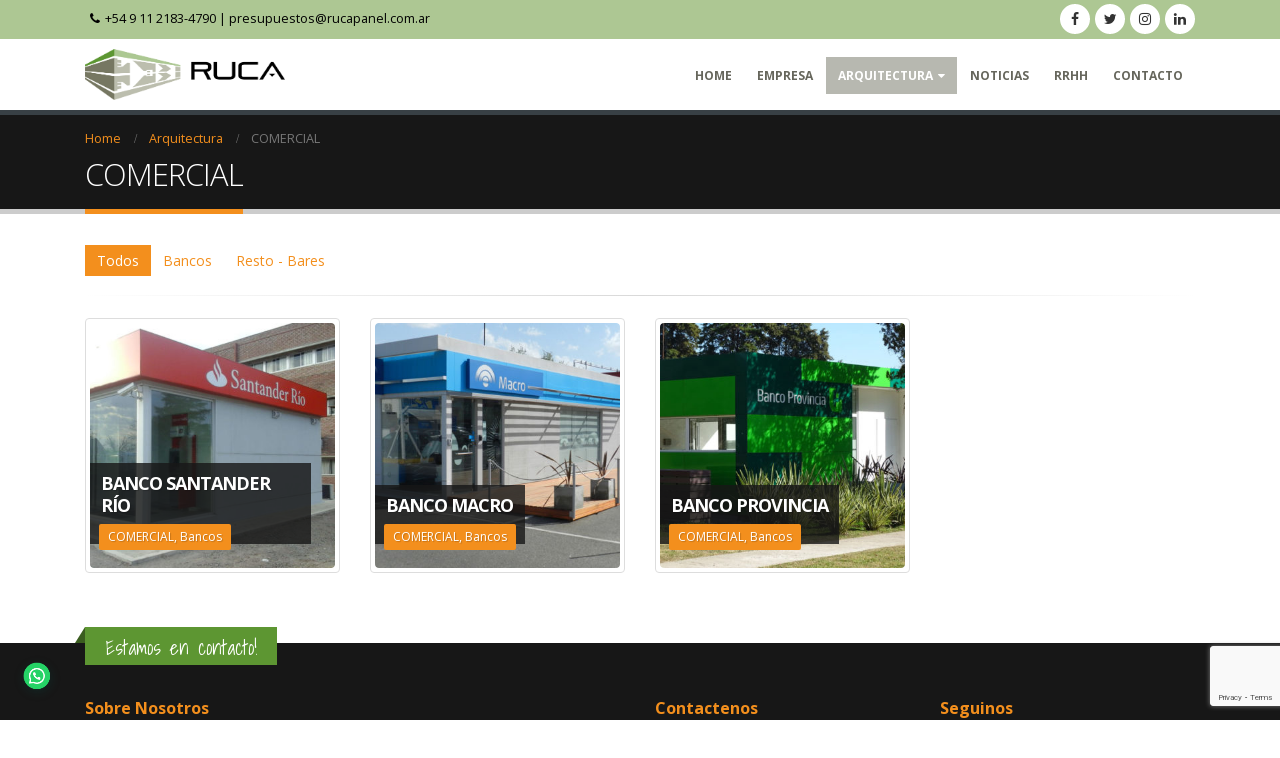

--- FILE ---
content_type: text/html; charset=UTF-8
request_url: https://www.rucapanel.com.ar/?portfolio_cat=comercial
body_size: 8056
content:
<!DOCTYPE html>
<html lang="es">
<head>
    <meta charset="utf-8">
    <!--[if IE]><meta http-equiv='X-UA-Compatible' content='IE=edge,chrome=1'><![endif]-->
    <meta name="viewport" content="width=device-width, initial-scale=1.0, minimum-scale=1.0">
    <link rel="profile" href="http://gmpg.org/xfn/11" />
	<link rel="dns-prefetch" href="//fonts.googleapis.com">
	<link rel="dns-prefetch" href="//fonts.gstatic.com">
	<link rel="dns-prefetch" href="//ajax.googleapis.com">
	<link rel="dns-prefetch" href="//maps.gstatic.com">
	<link rel="dns-prefetch" href="//maps.googleapis.com">
	

        <link rel="shortcut icon" href="//www.rucapanel.com.ar/wp/wp-content/uploads/2019/05/favicon.png" type="image/x-icon" />
    <link rel="apple-touch-icon" href="//www.rucapanel.com.ar/wp/wp-content/uploads/2019/05/favicon.png">
    <link rel="apple-touch-icon" sizes="120x120" href="//www.rucapanel.com.ar/wp/wp-content/uploads/2019/05/favicon.png">
    <link rel="apple-touch-icon" sizes="76x76" href="//www.rucapanel.com.ar/wp/wp-content/uploads/2019/05/favicon.png">
    <link rel="apple-touch-icon" sizes="152x152" href="//www.rucapanel.com.ar/wp/wp-content/uploads/2019/05/favicon.png">

<title>COMERCIAL &#8211; Ruca Panel</title>
<link rel='dns-prefetch' href='//www.google.com' />
<link rel='dns-prefetch' href='//s.w.org' />
<link rel="alternate" type="application/rss+xml" title="Ruca Panel &raquo; Feed" href="https://www.rucapanel.com.ar/?feed=rss2" />
<link rel="alternate" type="application/rss+xml" title="Ruca Panel &raquo; RSS de los comentarios" href="https://www.rucapanel.com.ar/?feed=comments-rss2" />
<link rel="alternate" type="application/rss+xml" title="Ruca Panel &raquo; COMERCIAL Arquitectura Category Feed" href="https://www.rucapanel.com.ar/?feed=rss2&#038;portfolio_cat=comercial" />
<link rel='stylesheet' id='wp-block-library-css'  href='https://www.rucapanel.com.ar/wp/wp-includes/css/dist/block-library/style.min.css' type='text/css' media='all' />
<link rel='stylesheet' id='contact-form-7-css'  href='https://www.rucapanel.com.ar/wp/wp-content/plugins/contact-form-7/includes/css/styles.css' type='text/css' media='all' />
<link rel='stylesheet' id='responsive-lightbox-swipebox-css'  href='https://www.rucapanel.com.ar/wp/wp-content/plugins/responsive-lightbox/assets/swipebox/css/swipebox.min.css' type='text/css' media='all' />
<link rel='stylesheet' id='rs-plugin-settings-css'  href='https://www.rucapanel.com.ar/wp/wp-content/plugins/revslider/public/assets/css/settings.css' type='text/css' media='all' />
<style id='rs-plugin-settings-inline-css' type='text/css'>
#rs-demo-id {}
.tparrows:before{color:#f38f1d;text-shadow:0 0 3px #fff;}.revslider-initialised .tp-loader{z-index:18;}
</style>
<link rel='stylesheet' id='parent-theme-css-css'  href='https://www.rucapanel.com.ar/wp/wp-content/themes/porto/style.css' type='text/css' media='all' />
<link rel='stylesheet' id='joinchat-css'  href='https://www.rucapanel.com.ar/wp/wp-content/plugins/creame-whatsapp-me/public/css/joinchat.min.css' type='text/css' media='all' />
<style id='joinchat-inline-css' type='text/css'>
.joinchat{ --red:37; --green:211; --blue:102; }
</style>
<link rel='stylesheet' id='js_composer_front-css'  href='http://www.rucapanel.com.ar/wp/wp-content/uploads/porto_styles/js_composer.css' type='text/css' media='all' />
<link rel='stylesheet' id='porto-bootstrap-css'  href='http://www.rucapanel.com.ar/wp/wp-content/uploads/porto_styles/bootstrap.css' type='text/css' media='all' />
<link rel='stylesheet' id='porto-plugins-css'  href='https://www.rucapanel.com.ar/wp/wp-content/themes/porto/css/plugins.css' type='text/css' media='all' />
<link rel='stylesheet' id='porto-theme-css'  href='https://www.rucapanel.com.ar/wp/wp-content/themes/porto/css/theme.css' type='text/css' media='all' />
<link rel='stylesheet' id='porto-shortcodes-css'  href='http://www.rucapanel.com.ar/wp/wp-content/uploads/porto_styles/shortcodes.css' type='text/css' media='all' />
<link rel='stylesheet' id='porto-dynamic-style-css'  href='http://www.rucapanel.com.ar/wp/wp-content/uploads/porto_styles/dynamic_style.css' type='text/css' media='all' />
<link rel='stylesheet' id='porto-style-css'  href='https://www.rucapanel.com.ar/wp/wp-content/themes/porto/style.css' type='text/css' media='all' />
<!--[if lt IE 10]>
<link rel='stylesheet' id='porto-ie-css'  href='https://www.rucapanel.com.ar/wp/wp-content/themes/porto/css/ie.css' type='text/css' media='all' />
<![endif]-->
<link rel='stylesheet' id='styles-child-css'  href='https://www.rucapanel.com.ar/wp/wp-content/themes/porto-child/style.css' type='text/css' media='all' />
<script type='text/javascript' src='https://www.rucapanel.com.ar/wp/wp-includes/js/jquery/jquery.js'></script>
<script type='text/javascript' src='https://www.rucapanel.com.ar/wp/wp-includes/js/jquery/jquery-migrate.min.js'></script>
<script type='text/javascript' src='https://www.rucapanel.com.ar/wp/wp-content/plugins/responsive-lightbox/assets/swipebox/js/jquery.swipebox.min.js'></script>
<script type='text/javascript' src='https://www.rucapanel.com.ar/wp/wp-content/plugins/responsive-lightbox/assets/infinitescroll/infinite-scroll.pkgd.min.js'></script>
<script type='text/javascript'>
/* <![CDATA[ */
var rlArgs = {"script":"swipebox","selector":"lightbox","customEvents":"","activeGalleries":"1","animation":"1","hideCloseButtonOnMobile":"0","removeBarsOnMobile":"0","hideBars":"1","hideBarsDelay":"5000","videoMaxWidth":"1080","useSVG":"1","loopAtEnd":"0","woocommerce_gallery":"0","ajaxurl":"https:\/\/www.rucapanel.com.ar\/wp\/wp-admin\/admin-ajax.php","nonce":"f703fbf510"};
/* ]]> */
</script>
<script type='text/javascript' src='https://www.rucapanel.com.ar/wp/wp-content/plugins/responsive-lightbox/js/front.js'></script>
<link rel='https://api.w.org/' href='https://www.rucapanel.com.ar/index.php?rest_route=/' />
        <script type="text/javascript">
        WebFontConfig = {
          google: { families: [ 'Open+Sans:200,300,400,700,800','Shadows+Into+Light:200,300,400,700,800' ] }
        };
        (function(d) {
          var wf = d.createElement('script'), s = d.scripts[0];
          wf.src = 'https://ajax.googleapis.com/ajax/libs/webfont/1.6.26/webfont.js';
          wf.async = true;
          s.parentNode.insertBefore(wf, s);
        })(document);</script>
    <meta name="generator" content="Powered by WPBakery Page Builder - drag and drop page builder for WordPress."/>
<!--[if lte IE 9]><link rel="stylesheet" type="text/css" href="https://www.rucapanel.com.ar/wp/wp-content/plugins/js_composer/assets/css/vc_lte_ie9.min.css" media="screen"><![endif]--><meta name="generator" content="Powered by Slider Revolution 5.4.8 - responsive, Mobile-Friendly Slider Plugin for WordPress with comfortable drag and drop interface." />
<style id="infinite-scroll-css">.page-portfolios .pagination, .page-portfolios .page-links { display: none; }.page-portfolios  { position: relative; }</style><script type="text/javascript">function setREVStartSize(e){									
						try{ e.c=jQuery(e.c);var i=jQuery(window).width(),t=9999,r=0,n=0,l=0,f=0,s=0,h=0;
							if(e.responsiveLevels&&(jQuery.each(e.responsiveLevels,function(e,f){f>i&&(t=r=f,l=e),i>f&&f>r&&(r=f,n=e)}),t>r&&(l=n)),f=e.gridheight[l]||e.gridheight[0]||e.gridheight,s=e.gridwidth[l]||e.gridwidth[0]||e.gridwidth,h=i/s,h=h>1?1:h,f=Math.round(h*f),"fullscreen"==e.sliderLayout){var u=(e.c.width(),jQuery(window).height());if(void 0!=e.fullScreenOffsetContainer){var c=e.fullScreenOffsetContainer.split(",");if (c) jQuery.each(c,function(e,i){u=jQuery(i).length>0?u-jQuery(i).outerHeight(!0):u}),e.fullScreenOffset.split("%").length>1&&void 0!=e.fullScreenOffset&&e.fullScreenOffset.length>0?u-=jQuery(window).height()*parseInt(e.fullScreenOffset,0)/100:void 0!=e.fullScreenOffset&&e.fullScreenOffset.length>0&&(u-=parseInt(e.fullScreenOffset,0))}f=u}else void 0!=e.minHeight&&f<e.minHeight&&(f=e.minHeight);e.c.closest(".rev_slider_wrapper").css({height:f})					
						}catch(d){console.log("Failure at Presize of Slider:"+d)}						
					};</script>
<style type="text/css" title="dynamic-css" class="options-output">.alternative-font, a, .color-primary{color:#f38f1d;}p{font-family:"Open Sans";font-weight:normal;}body{background-color:#ffffff;background-repeat:repeat;background-attachment:scroll;}#main{background-color:#ffffff;background-repeat:repeat;background-attachment:scroll;}#main .content-bottom-wrapper{background-color:#ffffff;background-repeat:repeat;background-attachment:scroll;}.header-wrapper{background-color:transparent;}#header .header-main{background-color:#ffffff;background-repeat:repeat;background-attachment:scroll;}#header, #header .header-main .header-contact .nav-top > li > a, #header .top-links > li.menu-item:before{color:#999999;}#header .header-top, .header-top .top-links>li.menu-item:after{color:#ffffff;}.header-bottom{background-color:#ffffff;}.page-top{background-color:#171717;background-repeat:repeat;background-attachment:scroll;}#footer{background-color:#171717;background-repeat:repeat;background-attachment:scroll;}#footer .footer-main{background-color:transparent;}.footer-top{background-color:#ffffff;background-repeat:repeat;background-attachment:scroll;}#footer .footer-bottom{background-color:#000000;background-repeat:repeat;background-attachment:scroll;}#footer .footer-bottom, #footer .footer-bottom p, #footer .footer-bottom .widget > div > ul li, #footer .footer-bottom .widget > ul li{color:#ffffff;}#header.sticky-header .searchform-popup .searchform{border-color:#cccccc;}#header.sticky-header .searchform-popup .search-toggle:after{border-bottom-color:#cccccc;}#header.sticky-header .searchform-popup .search-toggle{color:#f38f1d;}#header.sticky-header .searchform-popup .search-toggle:hover{color:#f38f1d;}#mini-cart .cart-subtotal, #mini-cart .minicart-icon{color:#ed8446;}#mini-cart .cart-items, #mini-cart .cart-items-text{color:#ed8446;}#mini-cart{background:transparent;}.sticky-header #mini-cart .cart-subtotal, .sticky-header #mini-cart .minicart-icon{color:#ed8446;}.sticky-header #mini-cart .cart-items, .sticky-header #mini-cart .cart-items-text{color:#ffffff;}.sticky-header #mini-cart{background:#ffffff;}</style><style id="porto-generated-css-output">#header .logo{max-width:200px;}@media (min-width:1170px){#header .logo{max-width:200px;}}@media (max-width:991px){#header .logo{max-width:180px;}}@media (max-width:767px){#header .logo{max-width:140px;}}@media (min-width:992px){}#header .header-main .header-left,#header .header-main .header-right{padding:10px 0;}.post-item .post-date .day{background:#fff;}</style><noscript><style type="text/css"> .wpb_animate_when_almost_visible { opacity: 1; }</style></noscript>
<!--<link rel="stylesheet" href="https://cdnjs.cloudflare.com/ajax/libs/simple-line-icons/2.4.1/css/simple-line-icons.css">--></head>
<body class="archive tax-portfolio_cat term-comercial term-19 full blog-1  wpb-js-composer js-comp-ver-5.6 vc_responsive">
    
    <div class="page-wrapper side-nav-right"><!-- page wrapper -->

        
                    <div class="header-wrapper"><!-- header wrapper -->
                                                <header id="header" class="header-corporate header-12">
            <div class="header-top">
            <div class="container">
                <div class="header-left">
                                        <div class="block-inline"><div class="header-contact"><span><i class="fa fa-phone"></i>+54 9 11 2183-4790</span> | <a href="mailto:presupuestos@rucapanel.com.ar">presupuestos@rucapanel.com.ar</a></div></div>                </div>
                <div class="header-right">
                                        <div class="block-inline"><div class="share-links"><a target="_blank"  rel="nofollow" class="share-facebook" href="https://www.facebook.com/RucaPanel/" title="Facebook"></a><a target="_blank"  rel="nofollow" class="share-twitter" href="https://twitter.com/RucaPanelSRL" title="Twitter"></a><a target="_blank"  rel="nofollow" class="share-instagram" href="https://www.instagram.com/rucapanel/" title="Instagram"></a><a target="_blank"  rel="nofollow" class="share-linkedin" href="https://www.linkedin.com/company/ruca-panel-srl/about/" title="LinkedIn"></a></div></div>                </div>
            </div>
        </div>
    
    <div class="header-main">
        <div class="container">
            <div class="header-left">
                <div class="logo">    <a href="https://www.rucapanel.com.ar/" title="Ruca Panel - Construcciones modulares" rel="home">
                <img class="img-responsive sticky-logo sticky-retina-logo" src="//www.rucapanel.com.ar/wp/wp-content/uploads/2019/05/logo-1.png" alt="Ruca Panel" /><img class="img-responsive standard-logo retina-logo" src="//www.rucapanel.com.ar/wp/wp-content/uploads/2019/05/logo-1.png" alt="Ruca Panel" />            </a>
    </div>            </div>

            <div class="header-right">
                                <div id="main-menu">
                    <ul id="menu-menu-principal" class="main-menu mega-menu show-arrow"><li id="nav-menu-item-2388" class="menu-item menu-item-type-post_type menu-item-object-page menu-item-home  narrow "><a href="https://www.rucapanel.com.ar/" class="">Home</a></li>
<li id="nav-menu-item-2579" class="menu-item menu-item-type-post_type menu-item-object-page  narrow "><a href="https://www.rucapanel.com.ar/?page_id=676" class="">Empresa</a></li>
<li id="nav-menu-item-2477" class="menu-item menu-item-type-post_type menu-item-object-page current-menu-ancestor current-menu-parent current_page_parent current_page_ancestor menu-item-has-children active has-sub wide  col-6"><a href="https://www.rucapanel.com.ar/?page_id=565" class=" current">Arquitectura</a>
<div class="popup"><div class="inner" style=""><ul class="sub-menu">
	<li id="nav-menu-item-3048" class="menu-item menu-item-type-taxonomy menu-item-object-portfolio_cat menu-item-has-children  sub" data-cols="1"><a href="https://www.rucapanel.com.ar/?portfolio_cat=hospitales-modulares" class="">HOSPITALES MODULARES</a>
	<ul class="sub-menu">
		<li id="nav-menu-item-3049" class="menu-item menu-item-type-taxonomy menu-item-object-portfolio_cat "><a href="https://www.rucapanel.com.ar/?portfolio_cat=terapia-intensiva" class="">Terapia Intensiva</a></li>
		<li id="nav-menu-item-3064" class="menu-item menu-item-type-taxonomy menu-item-object-portfolio_cat "><a href="https://www.rucapanel.com.ar/?portfolio_cat=edificios-de-enfermeria" class="">Edificios de enfermería</a></li>
	</ul>
</li>
	<li id="nav-menu-item-2492" class="menu-item menu-item-type-taxonomy menu-item-object-portfolio_cat menu-item-has-children  sub" data-cols="1"><a href="https://www.rucapanel.com.ar/?portfolio_cat=minera" class="">MINERA</a>
	<ul class="sub-menu">
		<li id="nav-menu-item-2493" class="menu-item menu-item-type-taxonomy menu-item-object-portfolio_cat "><a href="https://www.rucapanel.com.ar/?portfolio_cat=campamentos-habitacionales" class="">Campamentos Habitacionales</a></li>
		<li id="nav-menu-item-2494" class="menu-item menu-item-type-taxonomy menu-item-object-portfolio_cat "><a href="https://www.rucapanel.com.ar/?portfolio_cat=edificios-de-comedor-y-cocinas" class="">Edificios de comedor y cocinas</a></li>
		<li id="nav-menu-item-2495" class="menu-item menu-item-type-taxonomy menu-item-object-portfolio_cat "><a href="https://www.rucapanel.com.ar/?portfolio_cat=edificios-de-oficinas" class="">Edificios de oficinas</a></li>
		<li id="nav-menu-item-2496" class="menu-item menu-item-type-taxonomy menu-item-object-portfolio_cat "><a href="https://www.rucapanel.com.ar/?portfolio_cat=edificios-de-enfermeria-sanitarios" class="">Edificios de enfermería &#8211; sanitarios</a></li>
		<li id="nav-menu-item-2497" class="menu-item menu-item-type-taxonomy menu-item-object-portfolio_cat "><a href="https://www.rucapanel.com.ar/?portfolio_cat=edificio-de-recreacion" class="">Edificio de recreación</a></li>
		<li id="nav-menu-item-2498" class="menu-item menu-item-type-taxonomy menu-item-object-portfolio_cat "><a href="https://www.rucapanel.com.ar/?portfolio_cat=laboratorios" class="">Laboratorios</a></li>
	</ul>
</li>
	<li id="nav-menu-item-2499" class="menu-item menu-item-type-taxonomy menu-item-object-portfolio_cat current-menu-item menu-item-has-children active sub" data-cols="1"><a href="https://www.rucapanel.com.ar/?portfolio_cat=comercial" class="">COMERCIAL</a>
	<ul class="sub-menu">
		<li id="nav-menu-item-2500" class="menu-item menu-item-type-taxonomy menu-item-object-portfolio_cat "><a href="https://www.rucapanel.com.ar/?portfolio_cat=bancos" class="">Bancos</a></li>
		<li id="nav-menu-item-2501" class="menu-item menu-item-type-taxonomy menu-item-object-portfolio_cat "><a href="https://www.rucapanel.com.ar/?portfolio_cat=franquicias" class="">Franquicias</a></li>
		<li id="nav-menu-item-2502" class="menu-item menu-item-type-taxonomy menu-item-object-portfolio_cat "><a href="https://www.rucapanel.com.ar/?portfolio_cat=paradores" class="">Paradores</a></li>
		<li id="nav-menu-item-2503" class="menu-item menu-item-type-taxonomy menu-item-object-portfolio_cat "><a href="https://www.rucapanel.com.ar/?portfolio_cat=resto-bares" class="">Resto &#8211; Bares</a></li>
	</ul>
</li>
	<li id="nav-menu-item-2504" class="menu-item menu-item-type-taxonomy menu-item-object-portfolio_cat menu-item-has-children  sub" data-cols="1"><a href="https://www.rucapanel.com.ar/?portfolio_cat=educativa" class="">EDUCATIVA</a>
	<ul class="sub-menu">
		<li id="nav-menu-item-2505" class="menu-item menu-item-type-taxonomy menu-item-object-portfolio_cat "><a href="https://www.rucapanel.com.ar/?portfolio_cat=escuelas" class="">Escuelas</a></li>
		<li id="nav-menu-item-2506" class="menu-item menu-item-type-taxonomy menu-item-object-portfolio_cat "><a href="https://www.rucapanel.com.ar/?portfolio_cat=jardines" class="">Jardines</a></li>
		<li id="nav-menu-item-2507" class="menu-item menu-item-type-taxonomy menu-item-object-portfolio_cat "><a href="https://www.rucapanel.com.ar/?portfolio_cat=centros-recreativos" class="">Centros Recreativos</a></li>
		<li id="nav-menu-item-2508" class="menu-item menu-item-type-taxonomy menu-item-object-portfolio_cat "><a href="https://www.rucapanel.com.ar/?portfolio_cat=clubes" class="">Clubes</a></li>
	</ul>
</li>
	<li id="nav-menu-item-2509" class="menu-item menu-item-type-taxonomy menu-item-object-portfolio_cat menu-item-has-children  sub" data-cols="1"><a href="https://www.rucapanel.com.ar/?portfolio_cat=turistica" class="">TURÍSTICA</a>
	<ul class="sub-menu">
		<li id="nav-menu-item-2510" class="menu-item menu-item-type-taxonomy menu-item-object-portfolio_cat "><a href="https://www.rucapanel.com.ar/?portfolio_cat=hoteles-de-ruta" class="">Hoteles de ruta</a></li>
		<li id="nav-menu-item-2511" class="menu-item menu-item-type-taxonomy menu-item-object-portfolio_cat "><a href="https://www.rucapanel.com.ar/?portfolio_cat=hoteles-boutique" class="">Hoteles boutique</a></li>
		<li id="nav-menu-item-2512" class="menu-item menu-item-type-taxonomy menu-item-object-portfolio_cat "><a href="https://www.rucapanel.com.ar/?portfolio_cat=hoteles-turismo-sustentable" class="">Hoteles turismo sustentable</a></li>
		<li id="nav-menu-item-2513" class="menu-item menu-item-type-taxonomy menu-item-object-portfolio_cat "><a href="https://www.rucapanel.com.ar/?portfolio_cat=cabanas" class="">Cabañas</a></li>
		<li id="nav-menu-item-2514" class="menu-item menu-item-type-taxonomy menu-item-object-portfolio_cat "><a href="https://www.rucapanel.com.ar/?portfolio_cat=spa" class="">Spa</a></li>
		<li id="nav-menu-item-2515" class="menu-item menu-item-type-taxonomy menu-item-object-portfolio_cat "><a href="https://www.rucapanel.com.ar/?portfolio_cat=hostel-franquicias" class="">Hostel Franquicias</a></li>
	</ul>
</li>
	<li id="nav-menu-item-2523" class="menu-item menu-item-type-taxonomy menu-item-object-portfolio_cat menu-item-has-children  sub" data-cols="1"><a href="https://www.rucapanel.com.ar/?portfolio_cat=viviendas" class="">VIVIENDAS</a>
	<ul class="sub-menu">
		<li id="nav-menu-item-2524" class="menu-item menu-item-type-taxonomy menu-item-object-portfolio_cat "><a href="https://www.rucapanel.com.ar/?portfolio_cat=casas" class="">Casas</a></li>
		<li id="nav-menu-item-2525" class="menu-item menu-item-type-taxonomy menu-item-object-portfolio_cat "><a href="https://www.rucapanel.com.ar/?portfolio_cat=cabanas-viviendas" class="">Cabañas</a></li>
		<li id="nav-menu-item-2526" class="menu-item menu-item-type-taxonomy menu-item-object-portfolio_cat "><a href="https://www.rucapanel.com.ar/?portfolio_cat=duplex" class="">Duplex</a></li>
		<li id="nav-menu-item-2527" class="menu-item menu-item-type-taxonomy menu-item-object-portfolio_cat "><a href="https://www.rucapanel.com.ar/?portfolio_cat=refugios" class="">Refugios</a></li>
		<li id="nav-menu-item-2528" class="menu-item menu-item-type-taxonomy menu-item-object-portfolio_cat "><a href="https://www.rucapanel.com.ar/?portfolio_cat=mini-casas" class="">Mini-casas</a></li>
		<li id="nav-menu-item-2529" class="menu-item menu-item-type-taxonomy menu-item-object-portfolio_cat "><a href="https://www.rucapanel.com.ar/?portfolio_cat=complejos-habitacionales" class="">Complejos habitacionales</a></li>
	</ul>
</li>
</ul></div></div>
</li>
<li id="nav-menu-item-2584" class="menu-item menu-item-type-post_type menu-item-object-page  narrow "><a href="https://www.rucapanel.com.ar/?page_id=1918" class="">Noticias</a></li>
<li id="nav-menu-item-3116" class="menu-item menu-item-type-post_type menu-item-object-page  narrow "><a href="https://www.rucapanel.com.ar/?page_id=3113" class="">RRHH</a></li>
<li id="nav-menu-item-2585" class="menu-item menu-item-type-post_type menu-item-object-page  narrow "><a href="https://www.rucapanel.com.ar/?page_id=75" class="">Contacto</a></li>
</ul>                </div>
                
                                <a class="mobile-toggle"><i class="fa fa-reorder"></i></a>
            </div>
        </div>
        
<div id="nav-panel" class="">
    <div class="container">
        <div class="mobile-nav-wrap">
            <div class="menu-wrap"><ul id="menu-menu-principal-1" class="mobile-menu accordion-menu"><li id="accordion-menu-item-2388" class="menu-item menu-item-type-post_type menu-item-object-page menu-item-home"><a href="https://www.rucapanel.com.ar/" class="">Home</a></li>
<li id="accordion-menu-item-2579" class="menu-item menu-item-type-post_type menu-item-object-page"><a href="https://www.rucapanel.com.ar/?page_id=676" class="">Empresa</a></li>
<li id="accordion-menu-item-2477" class="menu-item menu-item-type-post_type menu-item-object-page current-menu-ancestor current-menu-parent current_page_parent current_page_ancestor menu-item-has-children active has-sub"><a href="https://www.rucapanel.com.ar/?page_id=565" class=" current ">Arquitectura</a>
<span class="arrow"></span><ul class="sub-menu">
	<li id="accordion-menu-item-3048" class="menu-item menu-item-type-taxonomy menu-item-object-portfolio_cat menu-item-has-children has-sub"><a href="https://www.rucapanel.com.ar/?portfolio_cat=hospitales-modulares" class="">HOSPITALES MODULARES</a>
	<span class="arrow"></span><ul class="sub-menu">
		<li id="accordion-menu-item-3049" class="menu-item menu-item-type-taxonomy menu-item-object-portfolio_cat"><a href="https://www.rucapanel.com.ar/?portfolio_cat=terapia-intensiva" class="">Terapia Intensiva</a></li>
		<li id="accordion-menu-item-3064" class="menu-item menu-item-type-taxonomy menu-item-object-portfolio_cat"><a href="https://www.rucapanel.com.ar/?portfolio_cat=edificios-de-enfermeria" class="">Edificios de enfermería</a></li>
	</ul>
</li>
	<li id="accordion-menu-item-2492" class="menu-item menu-item-type-taxonomy menu-item-object-portfolio_cat menu-item-has-children has-sub"><a href="https://www.rucapanel.com.ar/?portfolio_cat=minera" class="">MINERA</a>
	<span class="arrow"></span><ul class="sub-menu">
		<li id="accordion-menu-item-2493" class="menu-item menu-item-type-taxonomy menu-item-object-portfolio_cat"><a href="https://www.rucapanel.com.ar/?portfolio_cat=campamentos-habitacionales" class="">Campamentos Habitacionales</a></li>
		<li id="accordion-menu-item-2494" class="menu-item menu-item-type-taxonomy menu-item-object-portfolio_cat"><a href="https://www.rucapanel.com.ar/?portfolio_cat=edificios-de-comedor-y-cocinas" class="">Edificios de comedor y cocinas</a></li>
		<li id="accordion-menu-item-2495" class="menu-item menu-item-type-taxonomy menu-item-object-portfolio_cat"><a href="https://www.rucapanel.com.ar/?portfolio_cat=edificios-de-oficinas" class="">Edificios de oficinas</a></li>
		<li id="accordion-menu-item-2496" class="menu-item menu-item-type-taxonomy menu-item-object-portfolio_cat"><a href="https://www.rucapanel.com.ar/?portfolio_cat=edificios-de-enfermeria-sanitarios" class="">Edificios de enfermería &#8211; sanitarios</a></li>
		<li id="accordion-menu-item-2497" class="menu-item menu-item-type-taxonomy menu-item-object-portfolio_cat"><a href="https://www.rucapanel.com.ar/?portfolio_cat=edificio-de-recreacion" class="">Edificio de recreación</a></li>
		<li id="accordion-menu-item-2498" class="menu-item menu-item-type-taxonomy menu-item-object-portfolio_cat"><a href="https://www.rucapanel.com.ar/?portfolio_cat=laboratorios" class="">Laboratorios</a></li>
	</ul>
</li>
	<li id="accordion-menu-item-2499" class="menu-item menu-item-type-taxonomy menu-item-object-portfolio_cat current-menu-item menu-item-has-children active has-sub"><a href="https://www.rucapanel.com.ar/?portfolio_cat=comercial" class="">COMERCIAL</a>
	<span class="arrow"></span><ul class="sub-menu">
		<li id="accordion-menu-item-2500" class="menu-item menu-item-type-taxonomy menu-item-object-portfolio_cat"><a href="https://www.rucapanel.com.ar/?portfolio_cat=bancos" class="">Bancos</a></li>
		<li id="accordion-menu-item-2501" class="menu-item menu-item-type-taxonomy menu-item-object-portfolio_cat"><a href="https://www.rucapanel.com.ar/?portfolio_cat=franquicias" class="">Franquicias</a></li>
		<li id="accordion-menu-item-2502" class="menu-item menu-item-type-taxonomy menu-item-object-portfolio_cat"><a href="https://www.rucapanel.com.ar/?portfolio_cat=paradores" class="">Paradores</a></li>
		<li id="accordion-menu-item-2503" class="menu-item menu-item-type-taxonomy menu-item-object-portfolio_cat"><a href="https://www.rucapanel.com.ar/?portfolio_cat=resto-bares" class="">Resto &#8211; Bares</a></li>
	</ul>
</li>
	<li id="accordion-menu-item-2504" class="menu-item menu-item-type-taxonomy menu-item-object-portfolio_cat menu-item-has-children has-sub"><a href="https://www.rucapanel.com.ar/?portfolio_cat=educativa" class="">EDUCATIVA</a>
	<span class="arrow"></span><ul class="sub-menu">
		<li id="accordion-menu-item-2505" class="menu-item menu-item-type-taxonomy menu-item-object-portfolio_cat"><a href="https://www.rucapanel.com.ar/?portfolio_cat=escuelas" class="">Escuelas</a></li>
		<li id="accordion-menu-item-2506" class="menu-item menu-item-type-taxonomy menu-item-object-portfolio_cat"><a href="https://www.rucapanel.com.ar/?portfolio_cat=jardines" class="">Jardines</a></li>
		<li id="accordion-menu-item-2507" class="menu-item menu-item-type-taxonomy menu-item-object-portfolio_cat"><a href="https://www.rucapanel.com.ar/?portfolio_cat=centros-recreativos" class="">Centros Recreativos</a></li>
		<li id="accordion-menu-item-2508" class="menu-item menu-item-type-taxonomy menu-item-object-portfolio_cat"><a href="https://www.rucapanel.com.ar/?portfolio_cat=clubes" class="">Clubes</a></li>
	</ul>
</li>
	<li id="accordion-menu-item-2509" class="menu-item menu-item-type-taxonomy menu-item-object-portfolio_cat menu-item-has-children has-sub"><a href="https://www.rucapanel.com.ar/?portfolio_cat=turistica" class="">TURÍSTICA</a>
	<span class="arrow"></span><ul class="sub-menu">
		<li id="accordion-menu-item-2510" class="menu-item menu-item-type-taxonomy menu-item-object-portfolio_cat"><a href="https://www.rucapanel.com.ar/?portfolio_cat=hoteles-de-ruta" class="">Hoteles de ruta</a></li>
		<li id="accordion-menu-item-2511" class="menu-item menu-item-type-taxonomy menu-item-object-portfolio_cat"><a href="https://www.rucapanel.com.ar/?portfolio_cat=hoteles-boutique" class="">Hoteles boutique</a></li>
		<li id="accordion-menu-item-2512" class="menu-item menu-item-type-taxonomy menu-item-object-portfolio_cat"><a href="https://www.rucapanel.com.ar/?portfolio_cat=hoteles-turismo-sustentable" class="">Hoteles turismo sustentable</a></li>
		<li id="accordion-menu-item-2513" class="menu-item menu-item-type-taxonomy menu-item-object-portfolio_cat"><a href="https://www.rucapanel.com.ar/?portfolio_cat=cabanas" class="">Cabañas</a></li>
		<li id="accordion-menu-item-2514" class="menu-item menu-item-type-taxonomy menu-item-object-portfolio_cat"><a href="https://www.rucapanel.com.ar/?portfolio_cat=spa" class="">Spa</a></li>
		<li id="accordion-menu-item-2515" class="menu-item menu-item-type-taxonomy menu-item-object-portfolio_cat"><a href="https://www.rucapanel.com.ar/?portfolio_cat=hostel-franquicias" class="">Hostel Franquicias</a></li>
	</ul>
</li>
	<li id="accordion-menu-item-2523" class="menu-item menu-item-type-taxonomy menu-item-object-portfolio_cat menu-item-has-children has-sub"><a href="https://www.rucapanel.com.ar/?portfolio_cat=viviendas" class="">VIVIENDAS</a>
	<span class="arrow"></span><ul class="sub-menu">
		<li id="accordion-menu-item-2524" class="menu-item menu-item-type-taxonomy menu-item-object-portfolio_cat"><a href="https://www.rucapanel.com.ar/?portfolio_cat=casas" class="">Casas</a></li>
		<li id="accordion-menu-item-2525" class="menu-item menu-item-type-taxonomy menu-item-object-portfolio_cat"><a href="https://www.rucapanel.com.ar/?portfolio_cat=cabanas-viviendas" class="">Cabañas</a></li>
		<li id="accordion-menu-item-2526" class="menu-item menu-item-type-taxonomy menu-item-object-portfolio_cat"><a href="https://www.rucapanel.com.ar/?portfolio_cat=duplex" class="">Duplex</a></li>
		<li id="accordion-menu-item-2527" class="menu-item menu-item-type-taxonomy menu-item-object-portfolio_cat"><a href="https://www.rucapanel.com.ar/?portfolio_cat=refugios" class="">Refugios</a></li>
		<li id="accordion-menu-item-2528" class="menu-item menu-item-type-taxonomy menu-item-object-portfolio_cat"><a href="https://www.rucapanel.com.ar/?portfolio_cat=mini-casas" class="">Mini-casas</a></li>
		<li id="accordion-menu-item-2529" class="menu-item menu-item-type-taxonomy menu-item-object-portfolio_cat"><a href="https://www.rucapanel.com.ar/?portfolio_cat=complejos-habitacionales" class="">Complejos habitacionales</a></li>
	</ul>
</li>
</ul>
</li>
<li id="accordion-menu-item-2584" class="menu-item menu-item-type-post_type menu-item-object-page"><a href="https://www.rucapanel.com.ar/?page_id=1918" class="">Noticias</a></li>
<li id="accordion-menu-item-3116" class="menu-item menu-item-type-post_type menu-item-object-page"><a href="https://www.rucapanel.com.ar/?page_id=3113" class="">RRHH</a></li>
<li id="accordion-menu-item-2585" class="menu-item menu-item-type-post_type menu-item-object-page"><a href="https://www.rucapanel.com.ar/?page_id=75" class="">Contacto</a></li>
</ul></div>        </div>
    </div>
</div>
    </div>
</header>
                            </div><!-- end header wrapper -->
        
        
                <section class="page-top page-header-1">
        <div class="container">
    <div class="row">
        <div class="col-lg-12">
                            <div class="breadcrumbs-wrap">
                    <ul class="breadcrumb" itemscope itemtype="http://schema.org/BreadcrumbList"><li class="home" itemprop="itemListElement" itemscope itemtype="http://schema.org/ListItem"><a itemtype="http://schema.org/Thing" itemprop="item" href="https://www.rucapanel.com.ar" title="Go to Home Page"><span itemprop="name">Home</span><meta itemprop="position" content="1" /></a><i class="delimiter"></i></li><li itemprop="itemListElement" itemscope itemtype="http://schema.org/ListItem"><a itemtype="http://schema.org/Thing" itemprop="item" href="https://www.rucapanel.com.ar/?post_type=portfolio"><span itemprop="name">Arquitectura</span><meta itemprop="position" content="2" /></a><i class="delimiter"></i></li><li>COMERCIAL</li></ul>                </div>
                        <div class="">
                <h1 class="page-title">COMERCIAL</h1>
                            </div>
                    </div>
    </div>
</div>    </section>
    
        <div id="main" class="column1 boxed"><!-- main -->

            
                        <div class="container">
                            
            
            <div class="row main-content-wrap">

            <!-- main content -->
            <div class="main-content col-lg-12">

                            

<div id="content" role="main" class="">

    
    
        
        <div class="page-portfolios portfolios-grid clearfix">

            
                                    <ul class="portfolio-filter nav nav-pills sort-source">
                            <li class="active" data-filter="*"><a href="#">Todos</a></li>
                                                            <li data-filter="bancos"><a href="#">Bancos</a></li>
                                                            <li data-filter="resto-bares"><a href="#">Resto - Bares</a></li>
                                                    </ul>
                                                    <hr>
                                            
            
            <div class="clearfix portfolios-container portfolio-row portfolio-row-4 default">

            
                	<article class="portfolio portfolio-grid portfolio-col-4 comercial bancos post-2962 type-portfolio status-publish has-post-thumbnail hentry portfolio_cat-comercial portfolio_cat-bancos">
		<span class="entry-title" style="display: none;">BANCO SANTANDER RÍO</span><span class="vcard" style="display: none;"><span class="fn"><a href="https://www.rucapanel.com.ar/?author=5" title="Entradas de Pablo Marce" rel="author">Pablo Marce</a></span></span><span class="updated" style="display:none">2019-08-23T14:24:23-03:00</span>		<div class="portfolio-item default">
						
			<a class="text-decoration-none portfolio-link" href="https://www.rucapanel.com.ar/?portfolio=banco-santander-rio">
				<span class="thumb-info thumb-info-lighten">
					<span class="thumb-info-wrapper">
						
															<img class="img-responsive" width="367" height="367" src="https://www.rucapanel.com.ar/wp/wp-content/uploads/2019/08/20170807_091939-367x367.jpg" alt="" />
																
												
						
											   
														
									<span class="thumb-info-title">
			
										<span class="thumb-info-inner">BANCO SANTANDER RÍO</span>
			
													
											<span class="thumb-info-type">COMERCIAL, Bancos</span>
			
													
									</span>
																										<span class="thumb-info-action">
																	<span class="thumb-info-action-icon thumb-info-action-icon-primary"><i class="fa fa-link"></i></span>
																							</span>
																	</span>
				</span>
			</a>
					</div>
	</article>
	<article class="portfolio portfolio-grid portfolio-col-4 comercial bancos post-2942 type-portfolio status-publish has-post-thumbnail hentry portfolio_cat-comercial portfolio_cat-bancos">
		<span class="entry-title" style="display: none;">BANCO MACRO</span><span class="vcard" style="display: none;"><span class="fn"><a href="https://www.rucapanel.com.ar/?author=5" title="Entradas de Pablo Marce" rel="author">Pablo Marce</a></span></span><span class="updated" style="display:none">2019-08-23T14:12:41-03:00</span>		<div class="portfolio-item default">
						
			<a class="text-decoration-none portfolio-link" href="https://www.rucapanel.com.ar/?portfolio=banco-macro-2">
				<span class="thumb-info thumb-info-lighten">
					<span class="thumb-info-wrapper">
						
															<img class="img-responsive" width="367" height="367" src="https://www.rucapanel.com.ar/wp/wp-content/uploads/2019/08/DSCN0512-367x367.jpg" alt="" />
																
												
						
											   
														
									<span class="thumb-info-title">
			
										<span class="thumb-info-inner">BANCO MACRO</span>
			
													
											<span class="thumb-info-type">COMERCIAL, Bancos</span>
			
													
									</span>
																										<span class="thumb-info-action">
																	<span class="thumb-info-action-icon thumb-info-action-icon-primary"><i class="fa fa-link"></i></span>
																							</span>
																	</span>
				</span>
			</a>
					</div>
	</article>
	<article class="portfolio portfolio-grid portfolio-col-4 comercial bancos post-2915 type-portfolio status-publish has-post-thumbnail hentry portfolio_cat-comercial portfolio_cat-bancos">
		<span class="entry-title" style="display: none;">BANCO PROVINCIA</span><span class="vcard" style="display: none;"><span class="fn"><a href="https://www.rucapanel.com.ar/?author=5" title="Entradas de Pablo Marce" rel="author">Pablo Marce</a></span></span><span class="updated" style="display:none">2019-08-23T14:07:28-03:00</span>		<div class="portfolio-item default">
						
			<a class="text-decoration-none portfolio-link" href="https://www.rucapanel.com.ar/?portfolio=banco-provincia">
				<span class="thumb-info thumb-info-lighten">
					<span class="thumb-info-wrapper">
						
															<img class="img-responsive" width="367" height="367" src="https://www.rucapanel.com.ar/wp/wp-content/uploads/2019/08/DSC03149-367x367.jpg" alt="" />
																
												
						
											   
														
									<span class="thumb-info-title">
			
										<span class="thumb-info-inner">BANCO PROVINCIA</span>
			
													
											<span class="thumb-info-type">COMERCIAL, Bancos</span>
			
													
									</span>
																										<span class="thumb-info-action">
																	<span class="thumb-info-action-icon thumb-info-action-icon-primary"><i class="fa fa-link"></i></span>
																							</span>
																	</span>
				</span>
			</a>
					</div>
	</article>
				
				
                        </div>
            
                        <div class="clearfix"></div>
            <div class="pagination-wrap">
                                <div class="pagination" role="navigation">
                    <span aria-current='page' class='page-numbers current'>1</span><a class='page-numbers' href='https://www.rucapanel.com.ar/?paged=2&#038;portfolio_cat=comercial'>2</a><a class="next page-numbers" href="https://www.rucapanel.com.ar/?paged=2&#038;portfolio_cat=comercial">Next&nbsp;&nbsp;<i class="fa fa-long-arrow-right"></i></a>                </div>
            </div>
        

        </div>

        
        
    
</div>

        

</div><!-- end main content -->


    </div>
    </div>


        
            
            </div><!-- end main -->

            
            <div class="footer-wrapper ">

                
                
                <div id="footer" class="footer-3 show-ribbon">
            <div class="footer-main">
            <div class="container">
                                    <div class="footer-ribbon"><a href="#">Estamos en contacto!</a></div>
                
                                    <div class="row">
                                                        <div class="col-lg-6">
                                    <aside id="custom_html-2" class="widget_text widget widget_custom_html"><h3 class="widget-title">Sobre Nosotros</h3><div class="textwidget custom-html-widget">Somos una empresa constructora Argentina especializada en el diseño, fabricación y montaje de construcciones modulares o construcciones fuera de sitio de alta calidad. El desarrollo de construcciones ambientalmente responsables y energéticamente eficientes es una de nuestras mayores metas.</div></aside>                                </div>
                                                            <div class="col-lg-3">
                                    <aside id="contact-info-widget-2" class="widget contact-info"><h3 class="widget-title">Contactenos</h3>        <div class="contact-info">
                        <ul class="contact-details">
                                <li><i class="fa fa-phone"></i> <strong>Cel:</strong> <span>+54 9 11 2183-4790</span></li>                <li><i class="fa fa-envelope"></i> <strong> :</strong> <span><a href="mailto:presupuestos@rucapanel.com.ar">presupuestos@rucapanel.com.ar</a></span></li>                <li><i class="fa fa-clock-o"></i> <strong>Horarios:</strong> <span>Lun - Vie / 9:00 hs. - 18:00 hs.</span></li>            </ul>
                    </div>

        </aside>                                </div>
                                                            <div class="col-lg-3">
                                    <aside id="follow-us-widget-2" class="widget follow-us"><h3 class="widget-title">Seguinos</h3>        <div class="share-links">
                        <a href="https://www.facebook.com/RucaPanel/"  rel="nofollow" target="_blank" data-toggle="tooltip" data-placement="bottom" title="Facebook" class="share-facebook">Facebook</a><a href="https://twitter.com/RucaPanelSRL"  rel="nofollow" target="_blank" data-toggle="tooltip" data-placement="bottom" title="Twitter" class="share-twitter">Twitter</a><a href="https://www.instagram.com/rucapanel/"  rel="nofollow" target="_blank" data-toggle="tooltip" data-placement="bottom" title="Instagram" class="share-instagram">Instagram</a><a href="https://www.linkedin.com/company/ruca-panel-srl/"  rel="nofollow" target="_blank" data-toggle="tooltip" data-placement="bottom" title="Linkedin" class="share-linkedin">Linkedin</a>                    </div>

        </aside>                                </div>
                                                </div>
                
                            </div>
        </div>
    
        <div class="footer-bottom">
        <div class="container">
                        <div class="footer-left">
                                    <span class="logo">
                        <a href="https://www.rucapanel.com.ar/" title="Ruca Panel - Construcciones modulares">
                            <img class="img-responsive" src="//www.rucapanel.com.ar/wp/wp-content/uploads/2019/05/logo-blanco.png" alt="Ruca Panel" />                        </a>
                    </span>
                                <span class="footer-copyright">© Copyright 2019. Todos los derechos reservados | Desarrollado por <a target="_blank" href="http://www.cunico.com.ar">cunico</a></span>            </div>
            
            
                    </div>
    </div>
    </div>
                
            </div>

        
    </div><!-- end wrapper -->
    

<!--[if lt IE 9]>
<script src="https://www.rucapanel.com.ar/wp/wp-content/themes/porto/js/html5shiv.min.js"></script>
<script src="https://www.rucapanel.com.ar/wp/wp-content/themes/porto/js/respond.min.js"></script>
<![endif]-->

			<div class="joinchat joinchat--left" data-settings='{"telephone":"5491121834790","mobile_only":false,"button_delay":3,"whatsapp_web":false,"message_views":2,"message_delay":10,"message_badge":false,"message_send":"","message_hash":""}'>
				<div class="joinchat__button">
					<div class="joinchat__button__open"></div>
																<div class="joinchat__button__sendtext">Abrir el chat</div>
																								</div>
								<svg height="0" width="0"><defs><clipPath id="joinchat__message__peak"><path d="M17 25V0C17 12.877 6.082 14.9 1.031 15.91c-1.559.31-1.179 2.272.004 2.272C9.609 18.182 17 18.088 17 25z"/></clipPath></defs></svg>
			</div>
			<script type='text/javascript'>
/* <![CDATA[ */
var wpcf7 = {"apiSettings":{"root":"https:\/\/www.rucapanel.com.ar\/index.php?rest_route=\/contact-form-7\/v1","namespace":"contact-form-7\/v1"}};
/* ]]> */
</script>
<script type='text/javascript' src='https://www.rucapanel.com.ar/wp/wp-content/plugins/contact-form-7/includes/js/scripts.js'></script>
<script type='text/javascript' src='https://www.rucapanel.com.ar/wp/wp-content/plugins/revslider/public/assets/js/jquery.themepunch.tools.min.js' defer='defer'></script>
<script type='text/javascript' src='https://www.rucapanel.com.ar/wp/wp-content/plugins/revslider/public/assets/js/jquery.themepunch.revolution.min.js' defer='defer'></script>
<script type='text/javascript' src='https://www.google.com/recaptcha/api.js?render=6LcAMuoUAAAAAIigWHEO1yPO6vkWVWOVdZUkMhir&#038;ver=3.0'></script>
<script type='text/javascript' src='https://www.rucapanel.com.ar/wp/wp-content/plugins/creame-whatsapp-me/public/js/joinchat.min.js'></script>
<script type='text/javascript'>
/* <![CDATA[ */
var js_porto_vars = {"rtl":"","ajax_url":"https:\/\/www.rucapanel.com.ar\/wp\/wp-admin\/admin-ajax.php","change_logo":"0","container_width":"1140","grid_gutter_width":"30","show_sticky_header":"1","show_sticky_header_tablet":"1","show_sticky_header_mobile":"1","ajax_loader_url":"\/\/www.rucapanel.com.ar\/wp\/wp-content\/themes\/porto\/images\/ajax-loader@2x.gif","category_ajax":"1","prdctfltr_ajax":"","show_minicart":"0","slider_loop":"1","slider_autoplay":"1","slider_autoheight":"1","slider_speed":"5000","slider_nav":"","slider_nav_hover":"1","slider_margin":"","slider_dots":"1","slider_animatein":"","slider_animateout":"","product_thumbs_count":"4","product_zoom":"1","product_zoom_mobile":"1","product_image_popup":"1","zoom_type":"inner","zoom_scroll":"1","zoom_lens_size":"200","zoom_lens_shape":"square","zoom_contain_lens":"1","zoom_lens_border":"1","zoom_border_color":"#888888","zoom_border":"0","screen_lg":"1170","mfp_counter":"%curr% of %total%","mfp_img_error":"<a href=\"%url%\">The image<\/a> could not be loaded.","mfp_ajax_error":"<a href=\"%url%\">The content<\/a> could not be loaded.","popup_close":"Close","popup_prev":"Anterior","popup_next":"Next","request_error":"The requested content cannot be loaded.<br\/>Please try again later.","loader_text":"Loading..."};
/* ]]> */
</script>
<script type='text/javascript' src='https://www.rucapanel.com.ar/wp/wp-content/themes/porto/js/theme.min.js'></script>
<script type='text/javascript' src='https://www.rucapanel.com.ar/wp/wp-content/themes/porto/js/jquery.infinite-scroll.min.js'></script>
<script type='text/javascript'>
/* <![CDATA[ */
var porto_infinite_scroll = {"post_type":"portfolio","item_selector":".portfolios-container .portfolio, .portfolios-container .timeline-date","loader_html":"<div class=\"bounce-loader\"><div class=\"bounce1\"><\/div><div class=\"bounce2\"><\/div><div class=\"bounce3\"><\/div><\/div>","page_path":"https:\/\/www.rucapanel.com.ar\/?portfolio_cat=comercial&paged=","cur_page":"1","max_page":"2","pagination_type":"infinite_scroll","loader_text":"Loading..."};
/* ]]> */
</script>
<script type='text/javascript' src='https://www.rucapanel.com.ar/wp/wp-content/themes/porto/inc/lib/infinite-scroll/infinite-scroll.min.js'></script>
<script type='text/javascript' src='https://www.rucapanel.com.ar/wp/wp-content/plugins/js_composer/assets/js/dist/js_composer_front.min.js'></script>
<script type='text/javascript' src='https://www.rucapanel.com.ar/wp/wp-content/themes/porto/js/popper.min.js'></script>
<script type='text/javascript' src='https://www.rucapanel.com.ar/wp/wp-content/themes/porto/js/bootstrap.optimized.min.js'></script>
<script type='text/javascript' src='https://www.rucapanel.com.ar/wp/wp-content/themes/porto/js/plugins.min.js'></script>
<script type="text/javascript">
( function( grecaptcha, sitekey ) {

	var wpcf7recaptcha = {
		execute: function() {
			grecaptcha.execute(
				sitekey,
				{ action: 'homepage' }
			).then( function( token ) {
				var forms = document.getElementsByTagName( 'form' );

				for ( var i = 0; i < forms.length; i++ ) {
					var fields = forms[ i ].getElementsByTagName( 'input' );

					for ( var j = 0; j < fields.length; j++ ) {
						var field = fields[ j ];

						if ( 'g-recaptcha-response' === field.getAttribute( 'name' ) ) {
							field.setAttribute( 'value', token );
							break;
						}
					}
				}
			} );
		}
	};

	grecaptcha.ready( wpcf7recaptcha.execute );

	document.addEventListener( 'wpcf7submit', wpcf7recaptcha.execute, false );

} )( grecaptcha, '6LcAMuoUAAAAAIigWHEO1yPO6vkWVWOVdZUkMhir' );
</script>

    <script>
        jQuery(document).ready(function(){});    </script>
</body>
</html>

--- FILE ---
content_type: text/html; charset=utf-8
request_url: https://www.google.com/recaptcha/api2/anchor?ar=1&k=6LcAMuoUAAAAAIigWHEO1yPO6vkWVWOVdZUkMhir&co=aHR0cHM6Ly93d3cucnVjYXBhbmVsLmNvbS5hcjo0NDM.&hl=en&v=N67nZn4AqZkNcbeMu4prBgzg&size=invisible&anchor-ms=20000&execute-ms=30000&cb=7q58zx71baco
body_size: 48778
content:
<!DOCTYPE HTML><html dir="ltr" lang="en"><head><meta http-equiv="Content-Type" content="text/html; charset=UTF-8">
<meta http-equiv="X-UA-Compatible" content="IE=edge">
<title>reCAPTCHA</title>
<style type="text/css">
/* cyrillic-ext */
@font-face {
  font-family: 'Roboto';
  font-style: normal;
  font-weight: 400;
  font-stretch: 100%;
  src: url(//fonts.gstatic.com/s/roboto/v48/KFO7CnqEu92Fr1ME7kSn66aGLdTylUAMa3GUBHMdazTgWw.woff2) format('woff2');
  unicode-range: U+0460-052F, U+1C80-1C8A, U+20B4, U+2DE0-2DFF, U+A640-A69F, U+FE2E-FE2F;
}
/* cyrillic */
@font-face {
  font-family: 'Roboto';
  font-style: normal;
  font-weight: 400;
  font-stretch: 100%;
  src: url(//fonts.gstatic.com/s/roboto/v48/KFO7CnqEu92Fr1ME7kSn66aGLdTylUAMa3iUBHMdazTgWw.woff2) format('woff2');
  unicode-range: U+0301, U+0400-045F, U+0490-0491, U+04B0-04B1, U+2116;
}
/* greek-ext */
@font-face {
  font-family: 'Roboto';
  font-style: normal;
  font-weight: 400;
  font-stretch: 100%;
  src: url(//fonts.gstatic.com/s/roboto/v48/KFO7CnqEu92Fr1ME7kSn66aGLdTylUAMa3CUBHMdazTgWw.woff2) format('woff2');
  unicode-range: U+1F00-1FFF;
}
/* greek */
@font-face {
  font-family: 'Roboto';
  font-style: normal;
  font-weight: 400;
  font-stretch: 100%;
  src: url(//fonts.gstatic.com/s/roboto/v48/KFO7CnqEu92Fr1ME7kSn66aGLdTylUAMa3-UBHMdazTgWw.woff2) format('woff2');
  unicode-range: U+0370-0377, U+037A-037F, U+0384-038A, U+038C, U+038E-03A1, U+03A3-03FF;
}
/* math */
@font-face {
  font-family: 'Roboto';
  font-style: normal;
  font-weight: 400;
  font-stretch: 100%;
  src: url(//fonts.gstatic.com/s/roboto/v48/KFO7CnqEu92Fr1ME7kSn66aGLdTylUAMawCUBHMdazTgWw.woff2) format('woff2');
  unicode-range: U+0302-0303, U+0305, U+0307-0308, U+0310, U+0312, U+0315, U+031A, U+0326-0327, U+032C, U+032F-0330, U+0332-0333, U+0338, U+033A, U+0346, U+034D, U+0391-03A1, U+03A3-03A9, U+03B1-03C9, U+03D1, U+03D5-03D6, U+03F0-03F1, U+03F4-03F5, U+2016-2017, U+2034-2038, U+203C, U+2040, U+2043, U+2047, U+2050, U+2057, U+205F, U+2070-2071, U+2074-208E, U+2090-209C, U+20D0-20DC, U+20E1, U+20E5-20EF, U+2100-2112, U+2114-2115, U+2117-2121, U+2123-214F, U+2190, U+2192, U+2194-21AE, U+21B0-21E5, U+21F1-21F2, U+21F4-2211, U+2213-2214, U+2216-22FF, U+2308-230B, U+2310, U+2319, U+231C-2321, U+2336-237A, U+237C, U+2395, U+239B-23B7, U+23D0, U+23DC-23E1, U+2474-2475, U+25AF, U+25B3, U+25B7, U+25BD, U+25C1, U+25CA, U+25CC, U+25FB, U+266D-266F, U+27C0-27FF, U+2900-2AFF, U+2B0E-2B11, U+2B30-2B4C, U+2BFE, U+3030, U+FF5B, U+FF5D, U+1D400-1D7FF, U+1EE00-1EEFF;
}
/* symbols */
@font-face {
  font-family: 'Roboto';
  font-style: normal;
  font-weight: 400;
  font-stretch: 100%;
  src: url(//fonts.gstatic.com/s/roboto/v48/KFO7CnqEu92Fr1ME7kSn66aGLdTylUAMaxKUBHMdazTgWw.woff2) format('woff2');
  unicode-range: U+0001-000C, U+000E-001F, U+007F-009F, U+20DD-20E0, U+20E2-20E4, U+2150-218F, U+2190, U+2192, U+2194-2199, U+21AF, U+21E6-21F0, U+21F3, U+2218-2219, U+2299, U+22C4-22C6, U+2300-243F, U+2440-244A, U+2460-24FF, U+25A0-27BF, U+2800-28FF, U+2921-2922, U+2981, U+29BF, U+29EB, U+2B00-2BFF, U+4DC0-4DFF, U+FFF9-FFFB, U+10140-1018E, U+10190-1019C, U+101A0, U+101D0-101FD, U+102E0-102FB, U+10E60-10E7E, U+1D2C0-1D2D3, U+1D2E0-1D37F, U+1F000-1F0FF, U+1F100-1F1AD, U+1F1E6-1F1FF, U+1F30D-1F30F, U+1F315, U+1F31C, U+1F31E, U+1F320-1F32C, U+1F336, U+1F378, U+1F37D, U+1F382, U+1F393-1F39F, U+1F3A7-1F3A8, U+1F3AC-1F3AF, U+1F3C2, U+1F3C4-1F3C6, U+1F3CA-1F3CE, U+1F3D4-1F3E0, U+1F3ED, U+1F3F1-1F3F3, U+1F3F5-1F3F7, U+1F408, U+1F415, U+1F41F, U+1F426, U+1F43F, U+1F441-1F442, U+1F444, U+1F446-1F449, U+1F44C-1F44E, U+1F453, U+1F46A, U+1F47D, U+1F4A3, U+1F4B0, U+1F4B3, U+1F4B9, U+1F4BB, U+1F4BF, U+1F4C8-1F4CB, U+1F4D6, U+1F4DA, U+1F4DF, U+1F4E3-1F4E6, U+1F4EA-1F4ED, U+1F4F7, U+1F4F9-1F4FB, U+1F4FD-1F4FE, U+1F503, U+1F507-1F50B, U+1F50D, U+1F512-1F513, U+1F53E-1F54A, U+1F54F-1F5FA, U+1F610, U+1F650-1F67F, U+1F687, U+1F68D, U+1F691, U+1F694, U+1F698, U+1F6AD, U+1F6B2, U+1F6B9-1F6BA, U+1F6BC, U+1F6C6-1F6CF, U+1F6D3-1F6D7, U+1F6E0-1F6EA, U+1F6F0-1F6F3, U+1F6F7-1F6FC, U+1F700-1F7FF, U+1F800-1F80B, U+1F810-1F847, U+1F850-1F859, U+1F860-1F887, U+1F890-1F8AD, U+1F8B0-1F8BB, U+1F8C0-1F8C1, U+1F900-1F90B, U+1F93B, U+1F946, U+1F984, U+1F996, U+1F9E9, U+1FA00-1FA6F, U+1FA70-1FA7C, U+1FA80-1FA89, U+1FA8F-1FAC6, U+1FACE-1FADC, U+1FADF-1FAE9, U+1FAF0-1FAF8, U+1FB00-1FBFF;
}
/* vietnamese */
@font-face {
  font-family: 'Roboto';
  font-style: normal;
  font-weight: 400;
  font-stretch: 100%;
  src: url(//fonts.gstatic.com/s/roboto/v48/KFO7CnqEu92Fr1ME7kSn66aGLdTylUAMa3OUBHMdazTgWw.woff2) format('woff2');
  unicode-range: U+0102-0103, U+0110-0111, U+0128-0129, U+0168-0169, U+01A0-01A1, U+01AF-01B0, U+0300-0301, U+0303-0304, U+0308-0309, U+0323, U+0329, U+1EA0-1EF9, U+20AB;
}
/* latin-ext */
@font-face {
  font-family: 'Roboto';
  font-style: normal;
  font-weight: 400;
  font-stretch: 100%;
  src: url(//fonts.gstatic.com/s/roboto/v48/KFO7CnqEu92Fr1ME7kSn66aGLdTylUAMa3KUBHMdazTgWw.woff2) format('woff2');
  unicode-range: U+0100-02BA, U+02BD-02C5, U+02C7-02CC, U+02CE-02D7, U+02DD-02FF, U+0304, U+0308, U+0329, U+1D00-1DBF, U+1E00-1E9F, U+1EF2-1EFF, U+2020, U+20A0-20AB, U+20AD-20C0, U+2113, U+2C60-2C7F, U+A720-A7FF;
}
/* latin */
@font-face {
  font-family: 'Roboto';
  font-style: normal;
  font-weight: 400;
  font-stretch: 100%;
  src: url(//fonts.gstatic.com/s/roboto/v48/KFO7CnqEu92Fr1ME7kSn66aGLdTylUAMa3yUBHMdazQ.woff2) format('woff2');
  unicode-range: U+0000-00FF, U+0131, U+0152-0153, U+02BB-02BC, U+02C6, U+02DA, U+02DC, U+0304, U+0308, U+0329, U+2000-206F, U+20AC, U+2122, U+2191, U+2193, U+2212, U+2215, U+FEFF, U+FFFD;
}
/* cyrillic-ext */
@font-face {
  font-family: 'Roboto';
  font-style: normal;
  font-weight: 500;
  font-stretch: 100%;
  src: url(//fonts.gstatic.com/s/roboto/v48/KFO7CnqEu92Fr1ME7kSn66aGLdTylUAMa3GUBHMdazTgWw.woff2) format('woff2');
  unicode-range: U+0460-052F, U+1C80-1C8A, U+20B4, U+2DE0-2DFF, U+A640-A69F, U+FE2E-FE2F;
}
/* cyrillic */
@font-face {
  font-family: 'Roboto';
  font-style: normal;
  font-weight: 500;
  font-stretch: 100%;
  src: url(//fonts.gstatic.com/s/roboto/v48/KFO7CnqEu92Fr1ME7kSn66aGLdTylUAMa3iUBHMdazTgWw.woff2) format('woff2');
  unicode-range: U+0301, U+0400-045F, U+0490-0491, U+04B0-04B1, U+2116;
}
/* greek-ext */
@font-face {
  font-family: 'Roboto';
  font-style: normal;
  font-weight: 500;
  font-stretch: 100%;
  src: url(//fonts.gstatic.com/s/roboto/v48/KFO7CnqEu92Fr1ME7kSn66aGLdTylUAMa3CUBHMdazTgWw.woff2) format('woff2');
  unicode-range: U+1F00-1FFF;
}
/* greek */
@font-face {
  font-family: 'Roboto';
  font-style: normal;
  font-weight: 500;
  font-stretch: 100%;
  src: url(//fonts.gstatic.com/s/roboto/v48/KFO7CnqEu92Fr1ME7kSn66aGLdTylUAMa3-UBHMdazTgWw.woff2) format('woff2');
  unicode-range: U+0370-0377, U+037A-037F, U+0384-038A, U+038C, U+038E-03A1, U+03A3-03FF;
}
/* math */
@font-face {
  font-family: 'Roboto';
  font-style: normal;
  font-weight: 500;
  font-stretch: 100%;
  src: url(//fonts.gstatic.com/s/roboto/v48/KFO7CnqEu92Fr1ME7kSn66aGLdTylUAMawCUBHMdazTgWw.woff2) format('woff2');
  unicode-range: U+0302-0303, U+0305, U+0307-0308, U+0310, U+0312, U+0315, U+031A, U+0326-0327, U+032C, U+032F-0330, U+0332-0333, U+0338, U+033A, U+0346, U+034D, U+0391-03A1, U+03A3-03A9, U+03B1-03C9, U+03D1, U+03D5-03D6, U+03F0-03F1, U+03F4-03F5, U+2016-2017, U+2034-2038, U+203C, U+2040, U+2043, U+2047, U+2050, U+2057, U+205F, U+2070-2071, U+2074-208E, U+2090-209C, U+20D0-20DC, U+20E1, U+20E5-20EF, U+2100-2112, U+2114-2115, U+2117-2121, U+2123-214F, U+2190, U+2192, U+2194-21AE, U+21B0-21E5, U+21F1-21F2, U+21F4-2211, U+2213-2214, U+2216-22FF, U+2308-230B, U+2310, U+2319, U+231C-2321, U+2336-237A, U+237C, U+2395, U+239B-23B7, U+23D0, U+23DC-23E1, U+2474-2475, U+25AF, U+25B3, U+25B7, U+25BD, U+25C1, U+25CA, U+25CC, U+25FB, U+266D-266F, U+27C0-27FF, U+2900-2AFF, U+2B0E-2B11, U+2B30-2B4C, U+2BFE, U+3030, U+FF5B, U+FF5D, U+1D400-1D7FF, U+1EE00-1EEFF;
}
/* symbols */
@font-face {
  font-family: 'Roboto';
  font-style: normal;
  font-weight: 500;
  font-stretch: 100%;
  src: url(//fonts.gstatic.com/s/roboto/v48/KFO7CnqEu92Fr1ME7kSn66aGLdTylUAMaxKUBHMdazTgWw.woff2) format('woff2');
  unicode-range: U+0001-000C, U+000E-001F, U+007F-009F, U+20DD-20E0, U+20E2-20E4, U+2150-218F, U+2190, U+2192, U+2194-2199, U+21AF, U+21E6-21F0, U+21F3, U+2218-2219, U+2299, U+22C4-22C6, U+2300-243F, U+2440-244A, U+2460-24FF, U+25A0-27BF, U+2800-28FF, U+2921-2922, U+2981, U+29BF, U+29EB, U+2B00-2BFF, U+4DC0-4DFF, U+FFF9-FFFB, U+10140-1018E, U+10190-1019C, U+101A0, U+101D0-101FD, U+102E0-102FB, U+10E60-10E7E, U+1D2C0-1D2D3, U+1D2E0-1D37F, U+1F000-1F0FF, U+1F100-1F1AD, U+1F1E6-1F1FF, U+1F30D-1F30F, U+1F315, U+1F31C, U+1F31E, U+1F320-1F32C, U+1F336, U+1F378, U+1F37D, U+1F382, U+1F393-1F39F, U+1F3A7-1F3A8, U+1F3AC-1F3AF, U+1F3C2, U+1F3C4-1F3C6, U+1F3CA-1F3CE, U+1F3D4-1F3E0, U+1F3ED, U+1F3F1-1F3F3, U+1F3F5-1F3F7, U+1F408, U+1F415, U+1F41F, U+1F426, U+1F43F, U+1F441-1F442, U+1F444, U+1F446-1F449, U+1F44C-1F44E, U+1F453, U+1F46A, U+1F47D, U+1F4A3, U+1F4B0, U+1F4B3, U+1F4B9, U+1F4BB, U+1F4BF, U+1F4C8-1F4CB, U+1F4D6, U+1F4DA, U+1F4DF, U+1F4E3-1F4E6, U+1F4EA-1F4ED, U+1F4F7, U+1F4F9-1F4FB, U+1F4FD-1F4FE, U+1F503, U+1F507-1F50B, U+1F50D, U+1F512-1F513, U+1F53E-1F54A, U+1F54F-1F5FA, U+1F610, U+1F650-1F67F, U+1F687, U+1F68D, U+1F691, U+1F694, U+1F698, U+1F6AD, U+1F6B2, U+1F6B9-1F6BA, U+1F6BC, U+1F6C6-1F6CF, U+1F6D3-1F6D7, U+1F6E0-1F6EA, U+1F6F0-1F6F3, U+1F6F7-1F6FC, U+1F700-1F7FF, U+1F800-1F80B, U+1F810-1F847, U+1F850-1F859, U+1F860-1F887, U+1F890-1F8AD, U+1F8B0-1F8BB, U+1F8C0-1F8C1, U+1F900-1F90B, U+1F93B, U+1F946, U+1F984, U+1F996, U+1F9E9, U+1FA00-1FA6F, U+1FA70-1FA7C, U+1FA80-1FA89, U+1FA8F-1FAC6, U+1FACE-1FADC, U+1FADF-1FAE9, U+1FAF0-1FAF8, U+1FB00-1FBFF;
}
/* vietnamese */
@font-face {
  font-family: 'Roboto';
  font-style: normal;
  font-weight: 500;
  font-stretch: 100%;
  src: url(//fonts.gstatic.com/s/roboto/v48/KFO7CnqEu92Fr1ME7kSn66aGLdTylUAMa3OUBHMdazTgWw.woff2) format('woff2');
  unicode-range: U+0102-0103, U+0110-0111, U+0128-0129, U+0168-0169, U+01A0-01A1, U+01AF-01B0, U+0300-0301, U+0303-0304, U+0308-0309, U+0323, U+0329, U+1EA0-1EF9, U+20AB;
}
/* latin-ext */
@font-face {
  font-family: 'Roboto';
  font-style: normal;
  font-weight: 500;
  font-stretch: 100%;
  src: url(//fonts.gstatic.com/s/roboto/v48/KFO7CnqEu92Fr1ME7kSn66aGLdTylUAMa3KUBHMdazTgWw.woff2) format('woff2');
  unicode-range: U+0100-02BA, U+02BD-02C5, U+02C7-02CC, U+02CE-02D7, U+02DD-02FF, U+0304, U+0308, U+0329, U+1D00-1DBF, U+1E00-1E9F, U+1EF2-1EFF, U+2020, U+20A0-20AB, U+20AD-20C0, U+2113, U+2C60-2C7F, U+A720-A7FF;
}
/* latin */
@font-face {
  font-family: 'Roboto';
  font-style: normal;
  font-weight: 500;
  font-stretch: 100%;
  src: url(//fonts.gstatic.com/s/roboto/v48/KFO7CnqEu92Fr1ME7kSn66aGLdTylUAMa3yUBHMdazQ.woff2) format('woff2');
  unicode-range: U+0000-00FF, U+0131, U+0152-0153, U+02BB-02BC, U+02C6, U+02DA, U+02DC, U+0304, U+0308, U+0329, U+2000-206F, U+20AC, U+2122, U+2191, U+2193, U+2212, U+2215, U+FEFF, U+FFFD;
}
/* cyrillic-ext */
@font-face {
  font-family: 'Roboto';
  font-style: normal;
  font-weight: 900;
  font-stretch: 100%;
  src: url(//fonts.gstatic.com/s/roboto/v48/KFO7CnqEu92Fr1ME7kSn66aGLdTylUAMa3GUBHMdazTgWw.woff2) format('woff2');
  unicode-range: U+0460-052F, U+1C80-1C8A, U+20B4, U+2DE0-2DFF, U+A640-A69F, U+FE2E-FE2F;
}
/* cyrillic */
@font-face {
  font-family: 'Roboto';
  font-style: normal;
  font-weight: 900;
  font-stretch: 100%;
  src: url(//fonts.gstatic.com/s/roboto/v48/KFO7CnqEu92Fr1ME7kSn66aGLdTylUAMa3iUBHMdazTgWw.woff2) format('woff2');
  unicode-range: U+0301, U+0400-045F, U+0490-0491, U+04B0-04B1, U+2116;
}
/* greek-ext */
@font-face {
  font-family: 'Roboto';
  font-style: normal;
  font-weight: 900;
  font-stretch: 100%;
  src: url(//fonts.gstatic.com/s/roboto/v48/KFO7CnqEu92Fr1ME7kSn66aGLdTylUAMa3CUBHMdazTgWw.woff2) format('woff2');
  unicode-range: U+1F00-1FFF;
}
/* greek */
@font-face {
  font-family: 'Roboto';
  font-style: normal;
  font-weight: 900;
  font-stretch: 100%;
  src: url(//fonts.gstatic.com/s/roboto/v48/KFO7CnqEu92Fr1ME7kSn66aGLdTylUAMa3-UBHMdazTgWw.woff2) format('woff2');
  unicode-range: U+0370-0377, U+037A-037F, U+0384-038A, U+038C, U+038E-03A1, U+03A3-03FF;
}
/* math */
@font-face {
  font-family: 'Roboto';
  font-style: normal;
  font-weight: 900;
  font-stretch: 100%;
  src: url(//fonts.gstatic.com/s/roboto/v48/KFO7CnqEu92Fr1ME7kSn66aGLdTylUAMawCUBHMdazTgWw.woff2) format('woff2');
  unicode-range: U+0302-0303, U+0305, U+0307-0308, U+0310, U+0312, U+0315, U+031A, U+0326-0327, U+032C, U+032F-0330, U+0332-0333, U+0338, U+033A, U+0346, U+034D, U+0391-03A1, U+03A3-03A9, U+03B1-03C9, U+03D1, U+03D5-03D6, U+03F0-03F1, U+03F4-03F5, U+2016-2017, U+2034-2038, U+203C, U+2040, U+2043, U+2047, U+2050, U+2057, U+205F, U+2070-2071, U+2074-208E, U+2090-209C, U+20D0-20DC, U+20E1, U+20E5-20EF, U+2100-2112, U+2114-2115, U+2117-2121, U+2123-214F, U+2190, U+2192, U+2194-21AE, U+21B0-21E5, U+21F1-21F2, U+21F4-2211, U+2213-2214, U+2216-22FF, U+2308-230B, U+2310, U+2319, U+231C-2321, U+2336-237A, U+237C, U+2395, U+239B-23B7, U+23D0, U+23DC-23E1, U+2474-2475, U+25AF, U+25B3, U+25B7, U+25BD, U+25C1, U+25CA, U+25CC, U+25FB, U+266D-266F, U+27C0-27FF, U+2900-2AFF, U+2B0E-2B11, U+2B30-2B4C, U+2BFE, U+3030, U+FF5B, U+FF5D, U+1D400-1D7FF, U+1EE00-1EEFF;
}
/* symbols */
@font-face {
  font-family: 'Roboto';
  font-style: normal;
  font-weight: 900;
  font-stretch: 100%;
  src: url(//fonts.gstatic.com/s/roboto/v48/KFO7CnqEu92Fr1ME7kSn66aGLdTylUAMaxKUBHMdazTgWw.woff2) format('woff2');
  unicode-range: U+0001-000C, U+000E-001F, U+007F-009F, U+20DD-20E0, U+20E2-20E4, U+2150-218F, U+2190, U+2192, U+2194-2199, U+21AF, U+21E6-21F0, U+21F3, U+2218-2219, U+2299, U+22C4-22C6, U+2300-243F, U+2440-244A, U+2460-24FF, U+25A0-27BF, U+2800-28FF, U+2921-2922, U+2981, U+29BF, U+29EB, U+2B00-2BFF, U+4DC0-4DFF, U+FFF9-FFFB, U+10140-1018E, U+10190-1019C, U+101A0, U+101D0-101FD, U+102E0-102FB, U+10E60-10E7E, U+1D2C0-1D2D3, U+1D2E0-1D37F, U+1F000-1F0FF, U+1F100-1F1AD, U+1F1E6-1F1FF, U+1F30D-1F30F, U+1F315, U+1F31C, U+1F31E, U+1F320-1F32C, U+1F336, U+1F378, U+1F37D, U+1F382, U+1F393-1F39F, U+1F3A7-1F3A8, U+1F3AC-1F3AF, U+1F3C2, U+1F3C4-1F3C6, U+1F3CA-1F3CE, U+1F3D4-1F3E0, U+1F3ED, U+1F3F1-1F3F3, U+1F3F5-1F3F7, U+1F408, U+1F415, U+1F41F, U+1F426, U+1F43F, U+1F441-1F442, U+1F444, U+1F446-1F449, U+1F44C-1F44E, U+1F453, U+1F46A, U+1F47D, U+1F4A3, U+1F4B0, U+1F4B3, U+1F4B9, U+1F4BB, U+1F4BF, U+1F4C8-1F4CB, U+1F4D6, U+1F4DA, U+1F4DF, U+1F4E3-1F4E6, U+1F4EA-1F4ED, U+1F4F7, U+1F4F9-1F4FB, U+1F4FD-1F4FE, U+1F503, U+1F507-1F50B, U+1F50D, U+1F512-1F513, U+1F53E-1F54A, U+1F54F-1F5FA, U+1F610, U+1F650-1F67F, U+1F687, U+1F68D, U+1F691, U+1F694, U+1F698, U+1F6AD, U+1F6B2, U+1F6B9-1F6BA, U+1F6BC, U+1F6C6-1F6CF, U+1F6D3-1F6D7, U+1F6E0-1F6EA, U+1F6F0-1F6F3, U+1F6F7-1F6FC, U+1F700-1F7FF, U+1F800-1F80B, U+1F810-1F847, U+1F850-1F859, U+1F860-1F887, U+1F890-1F8AD, U+1F8B0-1F8BB, U+1F8C0-1F8C1, U+1F900-1F90B, U+1F93B, U+1F946, U+1F984, U+1F996, U+1F9E9, U+1FA00-1FA6F, U+1FA70-1FA7C, U+1FA80-1FA89, U+1FA8F-1FAC6, U+1FACE-1FADC, U+1FADF-1FAE9, U+1FAF0-1FAF8, U+1FB00-1FBFF;
}
/* vietnamese */
@font-face {
  font-family: 'Roboto';
  font-style: normal;
  font-weight: 900;
  font-stretch: 100%;
  src: url(//fonts.gstatic.com/s/roboto/v48/KFO7CnqEu92Fr1ME7kSn66aGLdTylUAMa3OUBHMdazTgWw.woff2) format('woff2');
  unicode-range: U+0102-0103, U+0110-0111, U+0128-0129, U+0168-0169, U+01A0-01A1, U+01AF-01B0, U+0300-0301, U+0303-0304, U+0308-0309, U+0323, U+0329, U+1EA0-1EF9, U+20AB;
}
/* latin-ext */
@font-face {
  font-family: 'Roboto';
  font-style: normal;
  font-weight: 900;
  font-stretch: 100%;
  src: url(//fonts.gstatic.com/s/roboto/v48/KFO7CnqEu92Fr1ME7kSn66aGLdTylUAMa3KUBHMdazTgWw.woff2) format('woff2');
  unicode-range: U+0100-02BA, U+02BD-02C5, U+02C7-02CC, U+02CE-02D7, U+02DD-02FF, U+0304, U+0308, U+0329, U+1D00-1DBF, U+1E00-1E9F, U+1EF2-1EFF, U+2020, U+20A0-20AB, U+20AD-20C0, U+2113, U+2C60-2C7F, U+A720-A7FF;
}
/* latin */
@font-face {
  font-family: 'Roboto';
  font-style: normal;
  font-weight: 900;
  font-stretch: 100%;
  src: url(//fonts.gstatic.com/s/roboto/v48/KFO7CnqEu92Fr1ME7kSn66aGLdTylUAMa3yUBHMdazQ.woff2) format('woff2');
  unicode-range: U+0000-00FF, U+0131, U+0152-0153, U+02BB-02BC, U+02C6, U+02DA, U+02DC, U+0304, U+0308, U+0329, U+2000-206F, U+20AC, U+2122, U+2191, U+2193, U+2212, U+2215, U+FEFF, U+FFFD;
}

</style>
<link rel="stylesheet" type="text/css" href="https://www.gstatic.com/recaptcha/releases/N67nZn4AqZkNcbeMu4prBgzg/styles__ltr.css">
<script nonce="mOCoiRFGPDP-ZlixVayDLg" type="text/javascript">window['__recaptcha_api'] = 'https://www.google.com/recaptcha/api2/';</script>
<script type="text/javascript" src="https://www.gstatic.com/recaptcha/releases/N67nZn4AqZkNcbeMu4prBgzg/recaptcha__en.js" nonce="mOCoiRFGPDP-ZlixVayDLg">
      
    </script></head>
<body><div id="rc-anchor-alert" class="rc-anchor-alert"></div>
<input type="hidden" id="recaptcha-token" value="[base64]">
<script type="text/javascript" nonce="mOCoiRFGPDP-ZlixVayDLg">
      recaptcha.anchor.Main.init("[\x22ainput\x22,[\x22bgdata\x22,\x22\x22,\[base64]/[base64]/[base64]/bmV3IHJbeF0oY1swXSk6RT09Mj9uZXcgclt4XShjWzBdLGNbMV0pOkU9PTM/bmV3IHJbeF0oY1swXSxjWzFdLGNbMl0pOkU9PTQ/[base64]/[base64]/[base64]/[base64]/[base64]/[base64]/[base64]/[base64]\x22,\[base64]\x22,\[base64]/[base64]/w4DDuAbCt03Cj2zDrXzCh0nDnEAgdBzCnlvDoU9bQMOOwpQTwoZOwpYhwoVFw6V9aMOFECLDnGxVF8KRw4Y4YwR1wpZHPMKbw5R1w4LCvsOwwrtIPsOxwr8OJMKTwr/DoMK6w4LCtjpRwo7CtjgHL8KZJMKnbcK6w4V7wqI/w4lFWkfCq8O0HW3Cg8KYFE1Ww7XDpiwKRirCmMOcw54pwqonGTBve8OxwrbDiG/[base64]/MBXDmMKfwog+w5PDi2FAGMK5wo3CnSXDpHxOwpzDk8OCw47CocOlw4daY8O3QnQKXcOicUxHOR1jw4XDpjV9wqBwwoVXw4DDuixXwpXCmxoowpRJwqthVhPDncKxwrtew7tOMSJqw7Bpw7nCksKjNyZIFmLDr2TCl8KBwrXDmTkCw6Mgw4fDog/DpMKOw5zCu0R0w5lAw4EffMKHwpHDrBTDkFcqaHdgwqHCrjbDjDXCly5NwrHCmRjCo1s/[base64]/[base64]/w6E5w75PEA5Mwo4dDSHCrA3CjcOiSknCoGDDlTF4LsOIwqjDkU4xwqnDi8KwDHVaw5HDlcOtVMKhFinDuy3CsRAVw5RbRh3CqcOTw6YrZF7DhxTDlcOvNV/[base64]/DknrCvsO1VsK5w6TCtgFWwod4w544wqvCrsKcw6Bfbg3DvDPDs17CgMKOT8OCwrgRw77DhsOjJAHCqU7CgGjDjWrCssO9b8O6UMKiMX/Dp8Khwo/CpcOvT8Kmw5XDvsOlFcK9A8KzK8Ouw4NFbsOuJcOgw4jCt8K0wrk8woVOwqJKw7s8w6nDlsKpwo3ClsOQYiMpfi1ObmpWw50aw6/DksOKw7fCjkHCvcKoThI4wpBNJ2Y6w5lyUVPDtB3CkD5iwrBjwqgSwqNWwphFw7vDiFQkdcOcwrPDtw84w7bCr3vDg8OOZMO+w6PCkcKgwoXCj8Otw5fDlC7DiX5bw7jCsV1WOMODw7kKwqPCjyrClMKHdcKAwo/DiMOQH8KDwqNGLBbDhsO3OgtyH11JAGJIHmLDlMO5XX0vw7NhwpgvBjVOwrbDnsOjY2R4SMKNL3lvUAcwUMOOUsO9DsKlJMK1wpcUw6J3wpkrwrwFw4pESgITMF1AwpQ/UDrDhsK9w4VswqHCpVjDiBXDtMOuw5DCqi/CvMOuQsKcw5gUwpXCs1UFISkSKsK+GSANPMOLLsKDSzrChQ3DscKnEgBswqM0w4tzwpPDqcOiTnI9VcKsw4DCvwzDlAzCu8KuwrjCtGRbcigEwoJWwqPCl3vDrXHChDFMwoHChUTDmUfCrzHDicObwok7w6tWJXjDosKCwqghw4QKPMKKwr/DhcOCwrjCnihywqTCuMKLCMOnwp3Dp8Oxw6dHw73CucK8w4oNwoPCjcOVw4VEw5rCh2Q7wrrCtMKkw45Dw7Agw5kmAcOFVRHDinDDg8Kkwqw/w5DDmcONfR7Dp8KGwoHDimhXNMKFw7ZgwrbCsMKGTsK/[base64]/wq3CmcOUw7wbw5FWIsOnwo/[base64]/w5Q9HcO3C8OVwq1iCsOEw63Cq8Kpw7g2cBwxSj3DmFTCpmHDkUzCnHstTcKWRMKAPcK6e3IIw4xJd2XChBbCnMOLOsO3w7bCtURxwrlLO8O4F8KAwpBeU8KNasKEGjRcw4FbfBVnU8OXw53DqT/ChQp/w4rDs8KYT8OEw7vDmg3Ch8KwdMOWRzwoPMK2S1B0wp8pwp4Dw7Fqw6YZw6BRQsOUwo45w7rDvcO0wqMqwoPDsmIgVcKQdsORCsK5w6jDnkkkY8KmF8K7BXbCkmrCqlXDk3kzcmrCqm4Qw53CigDCrFxGd8Kpw67DicOCw4XCmhRCOMO4AWtGw5R/wqrDk1LDpMOzw50fw5DClMOzRsOABsKRfsK5UcO2wpcKYcKdSmo+fMKfw6PCosOxwpHCv8Kdw43CocOeHVxHIUjCgMOAFm8WbxImQjRcw5TDsMKMERfDqcOiaDTCqmN3wrsmw5nCk8Kaw4JeB8OBwr0iXB/CtcOMw4hZfAjDj2MtwqrCncOpw5nDpzTDjyXDt8KZwpk4w60DfVwVw4rCvE3CjMOqwr5Qw6/CuMOpSsOOwphLwrxjwpHDnVLChsOrGHjDtMOQw7TDi8OuAsKow4FOwr4AK2gQM0QmHzvDrkd+wogAw7PDgcK5w43Dg8K4NcKqwpYocsKGcsKGw5jDmkgdIxbChUvDkF7DtcKyw4/DjcOPw4YkwpQSexjDkFDCuFbCvCrDscOcwoZoHMKvwr57Z8KTPsObB8Ofw5fCv8KBw5pNwoptw4DDox0uw48/wrLDpgFdKcOBSsOdw5XDk8O9RD5owrLDoDpSZDVjPy7Dl8KXb8K4bgABW8ONQMKrw7PDuMO9w5XCgcKoPXbDmMOBX8OVwrvDhcOkRRrCqGANwovDk8KJSnfCusO2woXCh0PCt8OqK8OtCMOYMsKCw6/DhcK5PMKRwq0iw5hOe8Kzw695w7NLeE5jw6Vmwo/CisO+wo9ZwrrCq8OBwp1Xw7DDt1vDv8KMw47DkzlKPMKWw7DCllUCwpggRcKswqlRDsO1PHEqw78ZZMOuMRUDw58qw4N0wrNzRhB9KjTDicOTeALCqx8Gwr3Dj8OXw4nDi1zDrk3DmMK+w58Gw6/DgmdIJMO+w70Cw4PCl1bDshfDl8OKw4zCpA/CmMOJwqXDvyvDq8K6wqnCjMKowrPDrmUAdcO4w644w7PCn8OSenbDscOVfEXCrRrChjBxwrzCtzjDo2nDosKQF3DCtcKYw5g0a8KcCFEqPhDCrVY2wqcAARnDg2HDqcOpw7swwq1Ow6NsEcO8wrZ9dsKFw619XhtEw5/DqsORDMO1RwEbwqRqf8K1wr4mAQluw7vCmcO7w74bC2LCosO1MsOCwpfCucOQw73DjBPCg8KUOiLDkH3Ch0LDgxAwCsKzwoDDox7CoGQVa1DDrV4Vw7DDo8OfD2s+w6V7wroawprDu8O7w5kDwqYswqXDhMKLIcOzU8KVCcKvw77CjcKHwrUaccK0QGosw4/[base64]/Cv2MnwoJfU8OewqjChV/ChcOJwrFvEMKBw4/CtSLDpQfDhMKCAzlhwrs5KWlKYMK1wqk0MQvCssOpwqgcw6DDl8OxNDwlwpBqwp7Dn8K8fQ8eUMKFI0NGw7oTwq7Dj3gJM8Kuw6g1CU9fW28ZARgww7s7PsOsOcOnHinDnMOOK2rDgUHDvsK6bcOQdHtUYMK/w4BsRcOpMyXDssOaMMKpw75IwqEVOX3DmMOwZ8KQYlTCscKAw78Iw4VXwpHCtsK+wq5adW1rSsKTw4xEacOtwqRKwqYOwq0QK8OifybCqcOeHMOABsOwJA/CvMKcwrHCuMO9agxrw7fDtB4NAzjCukjDrgQcw6vDoQ/[base64]/DoSBJwoASwqMPHMKoQyN0w6cLTsOOG3w2w6hSw6PCulw0w50Pw7dyw4nCngMNUE1hK8K3YsK2GcKJR1ALWMOHwqzCjsO9w59hEsKcPcKPw7DDi8OzJsO3wo/DlTtZPcKdE0QcRMKlwqQkZTbDnsKowqNeaUVLwrNgNsODwq5sOMOsw6PDmGIwT3U7w6ARwpUaO1MRYcKGXsKTAAnDiMOWwpzDsGN/I8OYClw3w4rDgsKhAcKJQMKowr9jwpTCqhc0wrkZUQjDpEsEwpgvRmjDrsOkchxWXnTDicOdTSbCuxvDrUR7RC9bwqrDon/DrUBRw7zChxdrwrYowqEePMOCw6R0A3TDr8Ofw71SAVwbE8OHw7LDuEsRMjHDmEnDtcObwrF/wqPDrTXDpMKUQMOJwqbDgcOvw6NwwppFw7nDjMKZwpNMwoA3wo3DtcOiY8K6e8KbEQkpAsK6w5TCq8KUacKVwozChAHDm8KLT13Dv8OENGJ2wpkhIcOxWMOee8O0N8KWwqHDvz9Nwq05w7UTwqgfw7zChcKCwrbDlUrDj2DDtmZUUMO/bMOBwpI5w53DgRHDscOmSMO+wpgMdTwMw4s7wrQ+T8KzwoUXJABww5XCuUxCFMKZClHCrSwvwqs5dy7CnMOaUMOSw6LCsGgVw47CksKSblPCmV1Nw7M6EMKYH8O8ZxIvIMK0w4PDm8O4PQF5QwM/woXCnA7Cu1jDucOSNjM3X8ORQsOIwpQYNcK1wrbDpTHCkg/DlW3Cj0EDwr5IPQBQw7rCrsOuYTbDgcKzw7HDoDUuwp99w6HCmTzCp8KAVsK9wrTDscOcwoLDlVXCgsOyw7toRHLClcKGw4DDtC55wo8UBSfCmT50b8KTw4TDinkBw5R8IgzDisKzezhNQHsCwo/CucOsWWPDuC5hwoAdw7XCiMOgWMKCNMKqwr9aw7ZFEsK6wrbDrcKFSQrCl2LDqBl2wqrCsBZvPMKBZiJSPW5owqfDqsKwAUR5Rx3CiMKpwo90w5TChsK+ZsKMHcO3w4LClFoaPR3CtTcMwpk/w4PDlsOrWTBmwovCnUdfw5DCocO9CsOofcKYBB9zw6rDrgTCuHHCh1JOc8Kfw6hzWSESwpFIZnbCoAMna8KMwqzCqT9Cw6XCpRTCtMOtwp3DgAjDncKoB8KKw6nCuxzDgsOLw4/Cs0PCvBFFwpElwoBFJQjCpcKkw53Cp8OdUMOxNhfCvsOuWTsvw4ooehDDjinCk3kKCMOoR0PDsEDCk8KCwpHDnMK7UXcxwpDDvsK7wp41w7gyw7vDgAfCpcK+w6Biw49/w4lNwp1WFMK7DVbDlsOFwq/CvMOoDMKNwrrDh2EXNsOEdnXDh1U/XMKhBMObw6NWdG9Ww40VworCiMKgbjvDsMOYEMOxBcKCw7DCjTR8QcKrw6lqKlDDtxzChAjCrsKow4F7WXjCoMKPw6/DuD5NIcOXw7fCgMOAX1DDisOQw60CFHVLw7oXw7XDosOpOMOOw7TCucKhw4YUw5gBwr0Cw6DCmsKrGsOCTQfDicKga1kQPH7CoT9UbiDCmcK6ScOqwrkWw71wwpZRw6DCpcKPwoZXw7PCqsKKw6x6w6PDksOuwpguMsKWOMK8csOIFHBtChnDlcOqI8Knw5LDv8K/w7PCpX40wpHCvnk9NUXCjUbCh1vCosKFBxvCkMKkSj9bw5rDjcKOwp1/D8KSw5p0wplfwqsaShV0YsOxwq0TwqfDmX/[base64]/DjMOBwotSw68pw5YCZFYmRcKwLAHCucKhZsO0JWByTSzDsGhZwrzDiXBzB8OPw7RTwrBHw7kYw5BddWg/CMKgQMK6wppEwr4gw7LDr8KkOMKrwqV4dj4AQMKgwoldAFEdVENkwrfDh8OyTMKpf8KcSDnDkyPCucKcGMKLMEhkw7bDuMOSRsO+woYRPMKhJX7ClsOrw7XCsErCuRtww6fCgsOww7Ajb0tLPMKePg/[base64]/CisK+wpJUw6HDgh9wwpDDp8Kvw4VRwrEJA8K9WcOXwqvDrnN8TwRiwpHDgMKRw4bCtnXDlBPDvDbClGjChTDDo3YewrQrVyPCt8Kowp/CksOkwrVbEXfCucODw47Cv2lfP8KCw6/ClBJ4wqdWKVwywoAOPGzCnSA4wq8tcUttwqDDgQRqwp1tKMKaazTDomfCn8O9w7PDuMK4bMK/wrsgwrzCocK7wrp9J8OUwrrCnsKNIcKMIBbDm8OIGl/DpEtnEcKCwpjCgMOyFMKkQ8KnwrvDmG/[base64]/CkHHCoW3DsMOvw5jDkzZvw7/DsB9lHcOMwrLDtBHCjSF9w6zDjlgJwqXChMOfRsOqVMO2w6TDiXxRTwbDnk5BwoJhQRPCvCMDw7PDlsKjZUYFwoNAwpZrwqQNw4cJIcOPVsOhw7Flwq8mRnPCjjkOfsK/wqLCoW1iw5wLw7zDocOyGcO4GsOSPR84wpJlw5PCi8OWUcOEAWNee8OWBBTCvEvDs3HCtcOzKsO9wp42LsKGw4HCtmMewqzCiMOHacK8wonDoQXDkgFGwqEgw6wGwr1iw6o/w79+TsKZS8KGw7DDusOpP8KyNj/DnFRrXMOwwrTDu8O+w7owFsOrN8O5woLDjcOrSm98wpLCnUjDn8OCfMOvwovCvifCsgh1e8ONEyNpEcOvw5Npw5oxwqLCs8OiMAt1w4rCrSnDqsKfKSZww5nCiTzCqcKGwrvCqAHDgwFgKU/DpXErMcKywqXChhjDqcO8QHjCtR5uBEtDc8O+QXzCmcOgwpBmwqQOw416P8KOwpXDgcOVwqLDumLChxs+OsOnZMOMDlrDlcOVeT8iasO3RUZQGjvDh8OTwqvDqWTDnsKWw4k8w58bw6E/[base64]/[base64]/[base64]/DhsOMwpIgwoDDsilQwr4IwrrDoyXCiCQ/wofDlwvDncKRHn0CZBLCr8OuV8OfwqRmb8Kawr7DohLCi8O2XMKeEjnCkREMwp7DpwPCl2ZzZMKMwpHCqSLCu8OyPsKkSXEbfMO7w6g2WQ3ChjnCjH9NOMOcPcOSwpnDhgDDjcOEZBPDjC/Dhm1lfcKlwrrCgVvDmDDCpwnCjGHDgT3DqBpRXAvCr8KfXsOSwqXCusK9UChDw7XCi8ONw7NsXAYPb8KQwqdGdMO3w6lKwq3CqsKBOSUgwpXCsDQbw7XDmVltw5cEwoAZQ0LCs8OTw5rCsMKIXw3DtFrCo8KxE8OqwoxDUWzDk3/Dq08nF8OYw7FSaMKsO0zCuFbDsF1hw4RRMz3DmcKpwq4SwprDk0/Dtkd0cy12NsOLeQIcw6RHE8OHw4VAwpVTEjcOw5oCw6bDnMOad8O9w4zCoW/DpkU7YnXDsMKqDBtIw4rClRvCtcKWwrwhFT/DisOQEXnCrcOZQWstUcKdf8O2wrVFGEnDssO2wq3Di3fCpMKva8KFa8K4TcO1fS59B8KJwrHDgQ8pwoQ2MlbDtTTDsjPCpsO8DAQFw6PDmMOCwrHCg8ODwoo4wpQXw7kdw5xJwpADwqHDscKOw614wrpybU3Cv8KqwrxcwocXw7tgHcO/E8KZw4TCicOMw6EacU/DsMOSw4LComTCisKZwr3CksOnw51/[base64]/LQd1AC7DowfClHfCkw7DjcOhasONwqPCug14woUGTMKXUg/CisOmw6F0dH1Uw7olw6ZDS8O1woVLGm/DkyMnwoJ3wqEJR3E8w5rDiMOMUlDCtDjCgcKkUsKXLsKhLyNedsKlw6zCv8KEwpZmZ8Kvw7RJUCwdey7DnsKIwqt8wqA0NMKQw5MYCF5sJR7Dvxx8wpXCuMK9w5/[base64]/CtcK7L8OwwrLDnydKw69cCMKsw47DpFRseVDDjQRVw7fCrcKnZ8Ogw4HDncKJHsKlw4RsdMOBMcK/e8KbEHcYwrFpwqpGwqhfwoHDhEhtwrBpbXnCn1glwrrDssOyOzoMb1N/dhbDqsOEw67CoCh+wrQcCTUuF1QnwqJ8cF8oN0ADD3XCghtrw4/DhRbCtMKrw5HCql5PAE9lwoXCglPDucOzw4JawqFIw7vDisOXwrghd1/CgMKlwo54wql1w7vDrsKew4zCmH9Baj9zw6kFFHEfeyzDusKrw6t2RVl+fUcDwqHCuWbDkk/DphjCnSfDl8KXQRkLw5HCujVZw7/Ck8OwLy3ClcKNW8Osw5FHTMOvw5pPJTbDllzDqyTDlGhRwpNVw5kpAsKkw78+w41ZNCMFw6DCsAbCnwcXw508Xz3Cm8OMThIPw64cb8OpEcOowqXDtMOOYRhfw4YXw7gXIcO/[base64]/DkVlzw4jCjMOpw6AFwp/CkX/Dk17CgxdJZVEwKsOBe8OxScOBw7szwrMpFw3Dvkslw6t9K13DrsOEwrRMMcKhw5IoS31kwqQIw5YIR8ODWTbDuzIBWMODWSw9dcO9wpMaw7DCmsO5ZC7DnV/DlBHCusO+PibCgcOIw4nDlVPCpsOVwrXDnxZcw4LCocO0GT17wrAYwrweRzPDgkZJEcO3wqNEwr/DpRR3wq93e8OTZMK3wqLCg8K9woDCvjEMwrJSwrnCrMOkwpjCt0rDmMOjUsKNwoXCoQpidFExGFbDlMKzw5xMwp1/wq8Gb8KmIsKbw5XDrlTCtS43w55tS3/Di8KCwod4Vn0qO8OQw4hLccOBFxI+w7oaw54iXhjDmcOtw6PCk8OMDy5iwq/Dp8KswprDjybDslTCvHnCgcOhwpNcw6YlwrLDplLDnm9ew6oSNTXDrMKKYAbDtsKnbxvCtcOacsKAeznDnMKXw4/CqHk5I8O6w6vCvSM4w4FXwoTDkRIdw6oRUmdUVcO4wpkGw6Jnw649HQRKw4cxw4dEaGBvccO2wrfCh1BQw58dC00IMW3DnMKdwrAIR8KFAcONA8OndcKiwoPCgRsXw7fCosOIPMOCw6gQOsOTCUAMVE1Sw7p5wrxUMcK/GFjDkywVMcOdwp3DvMKhw5s7JirDmMOZTWFRC8KFwrjDtMKLw4bDgMOawqXCpcOGw5zCvVswacKJw4sdQw4zw5TDplnDq8O0w5fDnMOBFcKXwrLCtMOgwofDjFA5wrA1WcKMw7RewqNrw6DDnsOHInPDllzCpjp1wrVUM8OLwp/Cv8OibcODwo7Ci8KGw45RCXHDjcK9wrfCrcOuekfDhEJrwq7DiiM5wpHCqkDCth13JF5hdMKJIR1GdkLDhULCj8OiwrLCpcOhC0PCv0/CvVceejfCqsO8w5ZDw411wr5uwrJWSRzDjlrDncODQ8OLO8OuWzo/w4TCplkYwp7CoXzCvMOrd8OKWzHCgMOjwrjDvsK2w7Q+w77CgMOqwpLCtX5Lwqdpc1LDocKVw4fCm8K7KDpCIXwHwq8ZcMKUwqhDJMOxwojDhMOUwofDq8Opw7Zyw7bDhMOew6VKwrVdwpXCgg4PCMKcYk9hwp/DocORwpBow4pCw4nDuD4PYMKDPcO0CG8WJUpyKlM+AwvCqgLDvgTCvsKCwoQswp3DtcOeX2wEUiRYwrdgIsOtwrXDqcODwqJrU8KRw7MIXsOhwoIacMKkZ1rCuMKAWwXCmcODH3o9PcOlw7hHdwk0IH/ClMK3cU4EDhHCo05yw7vCjhQRwoPCrxLDjQBUw5zCqsOZRAHDncOMY8KCwqpQWcO6wqVWw65ewoHCqMOdwokkRBHDg8OdKChGw5TClgY3I8OFC1jDo21tPxPDmMKuNmrCh8OLwp1XwqfCocOfd8OrJX7CgsOwfVpLFGUed8OMNFAJw7JaWMOOw4DCswt7FXHDrg/CmjJVU8Kuwrd6Q2YvbhHCu8K/[base64]/[base64]/DshRqw41nw4LCqxciwrrCgD/DnMKEw5HDqcOtwqTClMKdXcOFDMKpfsO+wqVYwq1JwrFsw7vCjMKAw5EQQcO1Hy3CkHnCiz3Dh8OAwpHCo2vDpMOxLB5YQQ3CjBzDjcOqB8KQUV/[base64]/N8Ohw4rCsgJxCcOpKj/DuMKWJyDCqkFgJH3CqzbChl/[base64]/DuwUvUMO/RMKYSMOxw5RmwqZOwrTCnMK3woXCnmnCucONwqFKw5/DngbChHAUZUgqXh3DgsKzwoYRWsOkwoZ4w7M5wpIdLMKbwqvDh8K0dXZrfsOsw49gwo/CvQQfEMO2fjnDhcOZKcKtccOrw4dMw45HfcObIcKgJcOLw4HDkcKCw4fCn8OZfRfCjMOywrklw4LDk3lSwqRUwpPDjwBEwrXCm2B1wqjDrMKOLQ4HRcKpw7Q+aFvDpVbCgcKlwqcWw4rCs3PDq8OMw5UFcVoQwp0/wrzDm8OtXMKmw5XDpcK/w7Ijw4PCgcOdwr8TKMK/wqMEw43Cjl4oExhGw7zDk3oFw4bCjsK+JsOOwpBYOcOiccOkwpkIwrzDv8K/wpHDihnCliDDgzbCmCHCvcOaS2rDucOHw71Fa0jDmhPCjnnDqxXDoQEZworCocKidFoaw5I4w7/[base64]/DusK/SivDribCiMKQQ8OtI100KWIzwo3DtcObw5Zawr9ew4sXw7VKLAMDFncpwovCiVNFDsOLwqjCicKoWxrCtMOzeRJ3wodhDsKKwoXDpcOAwr9MAVhMwr1rZMOqL27DssOCwpQNw6PDusOXKcKCFcOZScOaPcKPw5/[base64]/DrEFbNMO4wrLDosKZw7HDhE4/WcKSDcKlwrQPJmg7w40cw77DpMO4wrVcezDCgwvDrsKbw4howp4Nwo/ClAxuHMOLQh1Iw7/Dr0/Ds8OSw6pPwrrDusOvIUFURcODwoDDo8OpPMOYw4xcw4csw4J6OcOww6nCocOQw4vChMOLwqkyP8OsP37CkBxpwr0dw4lLH8OecCdhPFTCicKQbyJfHX9SwoUvwqDCqBPCsm1+wqwQL8O7XcOzwoFhZsOBHEkzwovCksKpL8KjwrrDv0RfO8Kqw6jCnMK0cA/DpMKlWsKHwrvDt8KqJ8OybMOwwrzDiX0hw4QywrfDgFkaScKHQjtxw6HCtyvCvMOSV8OVB8ODw6/CgcOzZMO2wqDDnMOFwqRhWlMpwq3ClMKRw6pqbMO+fMK4w5NzZcKowqN+wrvCvcOIW8OQw7TCvsO5XCPDnQnDq8OVw7/[base64]/DicOFVjbCngoXFCHDlnTCs8OEw41GBBTDrVbDlMOtwpkFwoDDtGDDp38Bw5HChj7CmMOAPVs/PkXCoT3CncOSw6bCqcKVQ3vCr1HDrsK5T8OGw6nCpR5Aw60jJ8KUTVBtfcOOw5Q5wonDoW9FZcK1LUlmw6vCqMO/wp7CscKcw4TDv8KMw451CsK8wqUuwpnCjsKxRWQHw5TCncK9wqvCjsKUfsKjwrE4KVZBw6YbwrtuPUpcw7w/J8KjwqQMLDPDoRpUZ1PCrcKiw4bDosOCw4JDMWLDuCnCqyDDlsO/PCnCki7CpMKnw4luw7nDjcKuYsKlw7YaHTsnwpHDq8KraUd0IMOUXcOSK1TDiMOrwpxkIcOZFi88w7fCoMOpb8Oew7rChXvCjW4EYSwPUFHDuMKBwqTDtm82esO8OcObwrPCscOJLcKrw7AjG8OvwqsZw4dSwo/CjsKMJsKawpXDr8KfCMKYw5HDqsOew4rDtUjDri5bw6xGCcKOwofDmsKtQMK8w6/DicOXCzlnw4vDnMOTVMKpW8KuwpQhEsOUJ8KTw45YaMKbWxN+wpnCkMOnUB9vAcKLwrvDuxpyVTHCiMO/ScOMZF8gW3TDqcKXHTFiRl8tJMKkQw3DhsOTD8KZNsONw6PDm8OEZBTClGJUw6/DpsONwr7CocOKZTDCrEfCi8OFwps8WAvCl8O2w5XCg8KFIMKDw5siDH3CoWYRNz7Dr8O5PDbDiFnDlCF6wrV0WyTCrU8lw4bDlBIswqTCrsOlw7HCoi/[base64]/CgypPwosSDirDoR7ClGrDrsOMY1gSw73DlMKlw7rDpcKZwp3CiMOqB0zCvcKNw5rCqkULwr/Cg1rDkMOuXsKGwr3CicKIJzHDqGPCvMK9DcKUwp/CpWpaw7/[base64]/woXCgg7Cg2EdMmRHw5rCq8OkTxnCnMOrw49NwofDncKUwqjCtMKxw7DDosKzw7bCvsK1RsKPMsKfwojDnEo+w5DDhS1vKMKOET1mTsOhw6sKw4kWw4HCo8OpPWhTwp0IcsO9wpxdw7TCr0bCn1bDsGUZwq3ClQlVw7FRMhTCglPDucOfYcOGQBMOesKSfsOiMlbDrh/CjMKhQznDl8OtwqfCuBMhZMOFVMOFw6ILRsOaw5fChBEww4zCvsO+JDfDrzfDpMKow5PDvl3DjmUMCsKfCHnCkE7Dr8OqwoYPScKsMAAwG8K0w53CuCzDpcKHI8OUw7LDu8KewoQnfDrCoFrDtAUfw7lTwoHDj8Kgw4HDpcK+w4rDoCtxR8KRREopdV/DqGMrwpPCqwjCpUzCnsKjwohow5dbKcK6ZsKZH8O5w4w6HhzDusOww65GesO6VTTCrcKvwrjDnMO3SjbCkgwOUcKEw6bCnn/Cqn3CmzfCgsKvNcO8w7dHKMOUKQYLEMKXw5bDtMKgwrp2VnPDsMOow6jCsUrCkBnDqH8eOMOibcO/wovCnMO2wrXCqw/DnMKCGMKUIB3CpsK/w498HGrDhkfCtcK2bAArw7MXwrZGw61Rw6DCpsOXccOqw67DpcO8Wwo8woQkw7wATMOVAi9mwp5Kwp3CtMOPfh4CL8OVwqjCn8OJwrTCpS0kAsOMKsKBXV4hVj/CpXcYw7XDicKrwrrChcK+w7HDm8Kww6QIwpDDqTZ2wq0kERN4R8KHw6XDmibCmizCmS5Hw4zDksOMS2jDvj8hVwvCsVHClWUswqBOw6rDrcKFwprDs3nCisOEwqLDqcO4w5FWasO3G8OXTWF4J1Q8a8KDwpJgwph0wqQcw4IwwrJXw7YXwq7Dm8OcMXJTwp9XPh/DgsK8RMKuwqzCiMOhJsO1LHrCnwXCusOnYj7CpcOnwonDs8OOPMO6L8O1YcK6C0HDmcKkZiltwoUEO8Omw5Aiwr3CrMKpaywGwpISR8O4fMKXKmXDiXbDmsOyFsO+TsOZbMKsdCdCw4ogwqYbw4JYJcOqw5rCtljChsOiw57CiMKkw43ClMKMw5jCpcO/[base64]/DgkN3Zmtww4/CsRrDoQQJPCh5GsKHwrYSVcOQw4TDkVgADMOQw6jCpsKiQ8KMWsO3wpwZNMOgD0tpZsO/wqbCosKHwpU4woY3YC3CiC7DssOTwrTDocODBSdXRz4fM0PDoEnCrDPCjzlgwrPDlUXCsBnDg8OEw5VGw4UldXEeY8O2w5/ClB5KwovDvx4bwpjDoFQHw4FVwoJbw7ddwrfDoMOQfcO/wo95Oi9Dw7TDqkTCjcKJFGocwoPCly4ZOMOcL2NkQjF2MMOSwqfDvcKGYsK2wpXDqDfDvi/CogAsw5fCjwLDgiTDp8OUZ0cbwrbDgzDDjjvCqsKCQDM7XsKEw7FLCybDlMKiw7zCnsKNScOHwrUYRgkQYy3CgiLCsMOpVcK8LGnCmGsKa8Ocwo96w5hiwqXCp8OawpzCgcKSMMOLXD/DgcOowq/DunFXwr0ZSMKJw4QMRsO7CA3Dh3LCtHUfCcOnKnTCoMKvw6nDvQ/DpXnCvMK/fDd0w4nCtQrCvnPCsxV3NcOQZsOzFkDDpsKkwr/DpMK5WlbCkHQ4I8OLCMOtwqxTw6nCu8OyaMK5w7bCuSnCpw3CtkgPXcO7CHAYw5XCpF97Q8OZw6XCuEbDl38wwpdawrAkD1TDtWvDnVHCuFTDlmTDlRnCiMOMwpcfw4Jcw5vCqk0fwqZVwpXChGLCucKzwo/DncKrRsOQwqAnKhB2w7DCs8O/[base64]/[base64]/CtcO+Sz1iMVh+wqdxX3DCicKEWcKtwr7DvEfCk8KdwoLDhMKNwovDhiPCh8KrVmPDh8KNwoTDtcK0w7fDu8OfIwrDhF7ClcOPwo/Cv8OfWsK0w7jDu0JQACwWHMOKdUNbNcO9RMOSIBwswq/CqsOydsOSRGc7wqTDsmYiwrokKsKcwoXClXMAw4UGAcKzwr/CicOkw47DncOVSMObWyJlHBrCosOMw70OwpkzE3g1w4zDgkbDsMKIwoHCoMOswq7CpMOIwrcMBMKJSBrDqmjDpMOlw5trG8KRflfConLCmcOKw6zCjMOeVRvCpsOSSB3Coi1UcMOIw7DDusOLw79THA1yN1TCuMK7wrsLVMKsMWvDhMKdKmrCqcO/w5xmaMKFQMK0ecKCfcKJw64Yw5PCvAQVw7hZw63DjDZZwqbCsjk4wqTDjiRlMsOqw6thw7/DvwvDg2sLw6fCkMODw4bDhsKZw7pCRkNSXWvClDpvE8KDU3TDp8K3QSErY8Onwo9CUysUKsO0w67DukXDp8OncMKAb8OXL8OhwoBgQXpoTR9ofBx0wrnDq2UGJBh/wrxFw5cdw7zDtTx4QCZrNmvChcKjw5FWTxsnMsOOwo3DuzLDr8OmDW3DpTVeOBFqwojCiCEnwo0CR0fCkMO4wobCnx/[base64]/CvWLDughIVTsBTTYeb8KzwrZMwpl0Fxg2wqfCqxVNwq7CtG5Fw5MyJnXDlngtw77DlMKswrUaOUHCuF3DrsKdMcKhwovDkkAiY8KawofDsMO2cDV0w47CpcOIfMKWw53CkzvCkw4USMO7w6TDuMOlI8KDwqEOwoYKAX7DtcKIZCU/P0XCowfDiMONw6vDmsOGw47Cs8KzNsKTwrrCpSnCmAXCnXdEw7HDh8KbbsKDDcK4OUsjwocXwqV5bwXCk0pGw5rCoXTCkmpHw4XDmCbDmAUHw4LDk2sLw5MRw6rDgBvCsiECw6PCmWZrPVJxY3bDkSMNOMOPfnjCn8OZa8ORwrh+N8K/wqzCrsOcw4zCvCTCgXoKYzlQDUovw4DDgyNEaS3CuHZRwo/CmMO+w6RECMOiwo3Cr3pyGcKiJ27Dj2fChR0DwonCmMO9ACpPwprDkTvCpcKOH8KJw5VPwqAgw5YfYsKuNsKKw6/DmMKuPz9xw7PDosKHw78ScMO/[base64]/ClRvClAvChHjDkVPCsBl/UcOLAkB/IMKCwrjDhxA6w7fChAvDm8KONMKRMEbDisKQw77DpHjDrxcIw6rCuTsJU0NFwopsMsOeRcKiw6zDhEjCu0bCjcKKbsK2HSR6bhBVw6rDjcK5wrHCqENwVCnDqBkiB8OEdxxubBLDkF/[base64]/[base64]/wrVrQMOMb8OcwqnCvMKOwrnCrnnCicO8V8KcesKGwrzDtGNAYWped8KqfsK/LcKvwpvCgsOzwosiw6Juw7HCtQEFw4XDihXClkjCpFzDpW9+w5bCm8KEAsKbwptcSBc8wrvCvsO7MHbDg2BRwotCw6hlbcK6e1coQ8K0HFnDpCJjwpgpwoXDhcONU8KYZcKmwrlWwq3Ds8K4b8KxcsKlTsKkFmEkwp7CusKJKALDoVrDocKHX2gCdy8BAg/Dn8OLOcOLw6pHEMKlw6NJGXrCpznChljCulTCqsOGQxHDpcOkH8KOw6IiZ8KXIRfCr8KzNjpnZ8KjOyVDw4tzaMOAfyzDtMOCwqrChC5GWcKWACQ+wrkNw6rCicOcVsKfX8OKw5ZVwpLDjsKDw5zDu2QrWMOdwox/wpXDsXQ7w5rDjhzCsMKCwo4mwrHDlAjDqSBuw5hrfcKyw7PCjmjDpMKnwrbCqcOCw7QLOMODwokjScKkU8KrTsKRwqPDsA5Fw6BJam8dB0AfairCmcKRAQfDsMOWWsOvw5rCqw/Di8KpUh8gC8OASzgLb8OFMXHDsj0CL8KZw4nCt8K5HEbDqWnDnMKGwofCpcKHIMKpwpjCvAzDocO5w6c6w4IZKT7CnQELwq4mwqUfE3B6w6XCp8O2SsO6bAnCh2UFw5jCsMO7w57Cvx98w6fCisKadsOPLzZVQELCvkknS8KVwonDpWYjMGVeVQzCsk/[base64]/wqvDusO3FETDjwnDvxvCvWDCrmPDtH3CiyLCksKwOsKnZcK/FsOeAUPCuH5Yw63Cj2s1MB0SKSTDp23CsBPCjcKSVwRCwpRzwqhzw77Dp8OHUE8Mw6/CocK1w6HClsKdw6zDg8OyXl3Cmx0pCMKXwozDgUQNwpJUam/[base64]/wpfCt8OGwoLDm0VXGsKBYcKYwp5EwojCt8Ojw6EDRX4Cw4zDuBsvGz/DmVU1E8KBw4VhwpDCmgwrwqHDpAnDmMOTwo7DkcOPw7jClsKOwqBZacK0Jy3CiMONCMK3fMKKwqcEw4rDh1Ehwq3DrSlLwpzClmtZI1LDnhbDsMK/[base64]/Chx/DriDDqj3Cn8Oow7kzwpRNwrdAYCvDkcOxw4bDh8O5w4DCmHLCnsKEw7FdZhtwwot6w6A3Ul7Cv8KcwqZ3w6FkMEvDjsK5S8OgcVgnwr51LE3CmMKhwrjDrsOaGSvCkRvChMOhecKGAcKsw43Cm8KILklUwrPCjMKGCMK7Pg/DvGbCmcOiw79LB1vDmBvChsOww5rDg2QdbcOrw6U7w78nwrUzfhZrDxUEw6/CrRgsJ8KWwq0HwqNrwrLCtMKqw7XCsX4XwplWwpw9TxFuwp1jw4cDwoTDiEoawqDCoMK5w71QT8KWRMK3wqJJwqvClB7CtcOPw7DCtMO+w6kHMcOMw54vSMOHwpDCj8KCwrt5TMK2w7BBwonCtHXDucKuwr1LAMKLcXt4wrvCiMK/DsKXPUE6J8OjwollbMKxdMOaw6URdA8SYMOTJMK7wqhhLsOTX8OIw5p2w5PCg0vDlMOFwo/CvDrDrsKyUlvCmcOhCsKAB8Kkw5/DvxUvdsKrwrvCgsOdCsOswrxXw7DClxM5w6YyR8KHwqDDg8OfU8ObSUTCnn4cbDdnTj7CnQnCqsKrJ3ItwqXDiFRXwrjDo8Kqw7rCpsOjJ0DCuw/Dmw3Dt05ZO8OBdCgKwoTCqcOsXMOzCmUfacKjw48Vw4PCm8O+eMKob33DjArChMKpN8O4M8Kkw7YNw7LCthk9AMKxw6cOw4NOwopFw4B8w60KwqHDgcKgQFDDow58VwfCi0rCgDoKQSgiwrQrwqzDvMOCwrMwcsKzKXFSFcOkM8OtecKOwoo/wpd6YcO3AkJzwrXCiMOawpPDkm1QH03Clx1BCMKsRE3CqXTDnX/ClsKyVMOgw7fCpsOPesOxUxnCk8KMwoxowrIvZsO8w5rDrTvCrcO4TzBOwqobwqjCuSTDnB7CqC8lwrVnKTHChMK+wqLDkMKUUcOpwr/CsifDihYsZyLCgj0zZWhVwrPCu8OYB8KUw7Vfw7fCu1HCrcOcGl/[base64]/CmsKzw65mw5DDt8Obw7HDhcO1ZgfDocKOBsO/HsKBLFnChX/Cr8O7w6fCoMKow4M5wprCp8O/w7fCuMK8AXRuSsOpw5oSwpbCiV4rUF/Dn3VRRMKxw47DmcOYw7ILB8K7OMOhN8OHwrvCoFtVdMOyw5jDgQPDncOVYjktwq3Dn0osE8OOcmvCmcKGw6gLwqRawoPDvTd3w4zDmcOBw7bDlmhtwo3DpMKOGnpowpnCusKycsK0wo9bV15lw5MOw67Dkmkuw5TCgCF9YT3Dkw/ClCPDjcKlP8Oxw50YKCjClz/Dgw/Dgj3DpEZ8woBTwq5Hw73DkSfCkBvCkcOlbV7CkmjDkMKyI8OfIwFLSHjDv1ttwpPDusOjwrnDj8OKwqDCtmXDmVXCkVLDoQDCkcKXeMONw412woZmb2krwq3Cj0Few6c3WUNiw4tPM8KIFTnCl1NMw7wbWcK7bcKCwrIdwrnCu8OHdsOoCcO1B2Uaw7/DkcKOTwQbVsKGwp5rwqPCpSzCtlrDmcKkw5M1UB9QbHBmw5VDwocOwrVCw5pSbkMqMjfCnx0Lw55DwpZjw6LCnsOTw4HDlxHCiMK1PS3DgAbDu8KSwo9owpUUSjzCm8KYKwNnbGdhFQ3DvGNywrnDg8OUZMORbcO+HAMrwp8NwrfDi8Oqw61gCsOHwrpMW8Oww4I/w7QPIDkiw5DCjcOcwrTCu8K4eMOcw5kVwrnDicOzwrVSwoUVwrTDiGkTajjDicKjX8Krw6loZMO0DcKUTjfDrMOqAlMGwqLCjsKnb8KBTWPDqx/[base64]/wprDpBcmLsKrAC7DgnEFwrjCuHkwYcO2woLDgApXLQXCm8OECwcJTFrCtUZfw7pew5YCJ0J7w6ggLsOgI8KgNwY3In19w6HDksKraWjDhgAmczXDs3VCHMKkIcKXwpNIR2k1wpIPw67DnhnCsMKJw7N8an7Cn8OeaGrDnl8Yw4orIRBjVSJfwp/DrcOjw5XCvMOJw5zCmFPCtmZqIsKnwoQ0esOMFUHCgjhAwrnCs8OMwpzDlMOewq/[base64]/HkDDq1XCpMOaGcOWWMOlw7fDr8KiSVx4Rn/DiGdkE8OwKsKtaWYHY2oUwpYowqXCkMKlYDktMcKiwpDDgcOiDsO0woDDnsKvOl/DhGF0w5EWIwpzw5pew5vDpMK5D8KLDz5ybMOEw40gQARPfTLCksOOw4sBwpPCkxbDkFY9Y0AjwqRswrfDvcOlw5kwwo7CujXCrcO8CsOIw7TDmMOQcxbDvDnDscOqwrcYawwDwp0FwqBpw7rCqHvDsA8qJ8ObKhlRwq/CsQzCncOpLcKRB8OxPMKSw4XCjcKcw5BAFCtXw6nDtMOiw4vDocK9w6YATsKTW8Oxwq54wqvDs1TCk8K7w4PCrXDDr2N5HC/[base64]/[base64]/DngEtbMOrYcOMRcOgIMKAWmbDg3Jjw4fCoWfDpydnGMOOw7cSw4/DuMOvQcKPWDjDk8OCVsOSaMO6w5PDosKnESpdaMKqw5TCpWLDiCFTwq1qU8OmwoLCtcOOODcHUcO9w67Dsn8wbcKhwqDCiUbDrcOow75DeV1jwpfDijXCkMOlw74qwqTDqMK/w5PDrG5Ec0LCj8KTDsKmwr/[base64]/[base64]/w4RRwpA3KcOTQcOATMOOw4pkPMKsOWXCiX/[base64]/CmMKObcOSRsOAfhzCnWEQw7wIUsOlw7LDlmUFw7hESsK0UhPDscKxwp1LwrPCqjMhwqDCmABlw4jDmWEQwoclwrp5AHfDkcOAe8OWwpMlwqXChcO/w4rCmknCmcK9e8KCw6vDgcKDVsOkwq7CpmjDmsOTKVjDu00LecO+wqjCoMKsNkJ/w78dwrAWPScqQsOUw4bDqsKBworDr07Ch8OqwolFGmvDuMK/d8KMwpvCv3wfwrjDlMOGwos0AsOMwopTdMKOOibChMOfIwPDiRTCtDHDiH3Cm8KcwpYRwrzCtEoqSWFYw47DmhHDkhR9ZmEGJ8KRS8OsaynDocOJITQNXy/[base64]/[base64]/[base64]/YwXDvRzCicOZwqPCm3dDUcOdwq0Fw6cxwrLDuMK3w7YbTcOwLTMxwphgw5/Dk8KdeTcqPScbw6dgwqsCworCp2DCrsK2wqU0I8KCwqfCrVbDljvDjsKJZjDDhhlpIx3DhcK6bSEmQSvCpMOAEj1rSMK5w55EGsKAw5rClQ3DmWkgw75wE2BnwowzZHnDs1rCliLDh8OTwrXDgTY/fgXDsiUOwpPDgcOCYmIIAU/DtTc0dcK4wpLCpEfCqiTCucO8wqjDsW/[base64]/Cv8ObwqATKTfDm8K0CnPCqkkKwopywq7CgcK6X8KXw6xRworDtF9RJ8Oyw4DDuk/DtgPDrMK2wolJwpFMEU4Gwo3DjMK8wq3CkgMpwovDh8K3w7R0cB9DwojDjSPCiD1jw63DvhLDrxcCw4zDnwPDkDwjw6PDvDrCmcOW\x22],null,[\x22conf\x22,null,\x226LcAMuoUAAAAAIigWHEO1yPO6vkWVWOVdZUkMhir\x22,0,null,null,null,1,[21,125,63,73,95,87,41,43,42,83,102,105,109,121],[7059694,198],0,null,null,null,null,0,null,0,null,700,1,null,0,\[base64]/76lBhnEnQkZnOKMAhnM8xEZ\x22,0,0,null,null,1,null,0,0,null,null,null,0],\x22https://www.rucapanel.com.ar:443\x22,null,[3,1,1],null,null,null,1,3600,[\x22https://www.google.com/intl/en/policies/privacy/\x22,\x22https://www.google.com/intl/en/policies/terms/\x22],\x22ceCh21v5QfKSQVtuKu4pN47u7pCBLEf/41QpPKfSUyk\\u003d\x22,1,0,null,1,1769603679319,0,0,[53,35,7,69],null,[222,46,93,71,94],\x22RC-RfKTtuwL9RtilA\x22,null,null,null,null,null,\x220dAFcWeA7_EF6OLIv599CpeuMT6gd1rhhIoQ7zwQWBnSZkvTLItz1iOfW1gDREq3nCn6SbAh6BXmCrd3jKBZRiALgfG0PZfrJkdQ\x22,1769686479479]");
    </script></body></html>

--- FILE ---
content_type: text/css
request_url: https://www.rucapanel.com.ar/wp/wp-content/uploads/porto_styles/dynamic_style.css
body_size: 17124
content:
body {font-family: Open Sans, sans-serif;font-weight: 400;font-size: 14px;line-height: 22px;}h1 {font-family: Open Sans, sans-serif;font-weight: 400;font-size: 36px;line-height: 44px;}h1.big {font-size: 58.1544px;line-height: 54.0012px;}h1.small {font-size: 30.4632px;line-height: 41.998px;font-weight: 600;}h2 {font-family: Open Sans, sans-serif;font-weight: 400;font-size: 30px;line-height: 40px;}h3 {font-family: Open Sans, sans-serif;font-weight: 400;font-size: 25px;line-height: 32px;}h4 {font-family: Open Sans, sans-serif;font-weight: 400;font-size: 20px;line-height: 27px;}h5 {font-family: Open Sans, sans-serif;font-weight: 400;font-size: 14px;line-height: 18px;}h6 {font-family: Open Sans, sans-serif;font-weight: 400;font-size: 14px;line-height: 18px;}@media (max-width: 575px) {body {font-size: 13px;line-height: 20px;}h1 {font-size: 33.4286px;line-height: 40px;}h1.big {font-size: 54.0005px;line-height: 49.092px;}h2 {font-size: 27.8571px;line-height: 36.3636px;}h3 {font-size: 23.2143px;line-height: 29.0909px;}h4 {font-size: 18.5714px;line-height: 24.5455px;}h5 {font-size: 13px;line-height: 16.3636px;}h6 {font-size: 13px;line-height: 16.3636px;}}.owl-carousel .owl-nav [class*='owl-'],.scrollbar-rail > .scroll-element .scroll-bar,.scrollbar-chrome > .scroll-element .scroll-bar { border-radius: 3px; }.resp-vtabs .resp-tabs-container,.fancybox-skin { border-radius: 4px; }.scrollbar-inner > .scroll-element .scroll-element_outer, .scrollbar-inner > .scroll-element .scroll-element_track, .scrollbar-inner > .scroll-element .scroll-bar,.scrollbar-outer > .scroll-element .scroll-element_outer, .scrollbar-outer > .scroll-element .scroll-element_track, .scrollbar-outer > .scroll-element .scroll-bar { border-radius: 8px; }.scrollbar-macosx > .scroll-element .scroll-bar,.scrollbar-dynamic > .scroll-element .scroll-bar { border-radius: 7px; }.scrollbar-light > .scroll-element .scroll-element_outer,.scrollbar-light > .scroll-element .scroll-element_size,.scrollbar-light > .scroll-element .scroll-bar { border-radius: 10px; }.scrollbar-dynamic > .scroll-element .scroll-element_outer,.scrollbar-dynamic > .scroll-element .scroll-element_size { border-radius: 12px; }.scrollbar-dynamic > .scroll-element:hover .scroll-element_outer .scroll-bar,.scrollbar-dynamic > .scroll-element.scroll-draggable .scroll-element_outer .scroll-bar { border-radius: 6px; }.owl-carousel.show-nav-title .owl-nav [class*="owl-"] { color: #21293c;}.porto-column { padding-left: 15px; padding-right: 15px; }#header .searchform { border-radius: 20px; line-height: 40px; }#header .searchform input,#header .searchform select,#header .searchform .selectric .label,#header .searchform button { height: 40px; }#header .searchform select,#header .searchform .selectric .label { line-height: inherit; }#header .searchform input { border-radius: 20px 0 0 20px; }#header .searchform button { border-radius: 0 20px 20px 0; }#header .searchform .autocomplete-suggestions { left: 15px; right: 15px; }@media (max-width: 991px) {#header .searchform { border-radius: 25px; }}#header .search-popup .searchform { border-radius: 25px; }ul.products li.product-col.show-outimage-q-onimage-alt .product-image .labels .onhot,ul.products li.product-col.show-outimage-q-onimage-alt .product-image .labels .onsale { border-radius: 20px; }#header .searchform select,#header .searchform .selectric .label { padding: 0 15px 0 10px; }#header .searchform input { padding: 0 15px 0 20px; }#header .searchform button { padding: 0 16px 0 13px; }.header-bottom { min-height: 30px }.header-top { min-height: 25px }#header .porto-view-switcher:first-child > li.menu-item:first-child > a { padding-left: 0; }@media (min-width: 768px) and (max-width: 1169px) {#header .searchform input { width: 318px; }#header .searchform.searchform-cats input { width: 190px; }}#mini-cart { margin: 3px 0 3px 7px; }#mini-cart .cart-head { padding: 0 10px; line-height: 24px; height: 26px; white-space: nowrap; }#mini-cart .cart-subtotal { font-size: 1em; font-weight: 600; text-transform: uppercase; vertical-align: middle; }.main-menu-wrap #mini-cart { margin-top: 3px; margin-left: 5px; }#mini-cart .minicart-icon { font-size: 25px; }@media (min-width: 992px) {#mini-cart .minicart-icon,#mini-cart .cart-items { display: none; }}@media (max-width: 991px) {#mini-cart { margin-left: 0; }#mini-cart .cart-subtotal { display: none; }#mini-cart .cart-popup:before { right: 10.7px; }#mini-cart .cart-popup:after { right: 10px; }}@media (min-width: 992px) {#header .header-main .header-right { padding-left: 30px; }#header .header-main .header-right .searchform-popup { margin-right: 0; }}#header .searchform { box-shadow: 0 1px 1px rgba(0, 0, 0, 0.075) inset; }#header .searchform select,#header .searchform button,#header .searchform .selectric .label { height: 34px; line-height: 34px; }#header .searchform input { height: 34px; border: none; padding: 0 12px; width: 140px; line-height: 1.5; }#header .searchform select { border-left: 1px solid #ccc; padding-left: 8px; margin-right: -3px; font-size: 13px; }#header .searchform .selectric { border-left: 1px solid #ccc; }#header .searchform .selectric .label { padding-left: 8px; margin-right: -3px; }#header .searchform button { padding: 0 12px; }#header .share-links { margin-top: 0; margin-bottom: 0; }#header .share-links a { width: 30px; height: 30px; border-radius: 30px; margin: 0 2px; overflow: hidden; box-shadow: 0 2px 2px 0 rgba(0, 0, 0, 0.3); transition: all 0.2s; font-size: 14px; }#header .share-links a:not(:hover) { background-color: #fff; color: #333; }#header .header-main .searchform-popup, #header .header-main #mini-cart { display: none; }@media (min-width: 768px) {#header .switcher-wrap { margin-right: 5px; }#header .block-inline { line-height: 50px; margin-bottom: 5px; }#header .header-left .block-inline { margin-right: 8px; }#header .header-left .block-inline > * { margin: 0 7px 0 0; }#header .header-right .block-inline { margin-left: 8px; }#header .header-right .block-inline > * { margin: 0 0 0 7px; }#header .share-links { line-height: 1; }}#header .header-top .welcome-msg { font-size: 1.15em; }#header .header-top #mini-cart { font-size: 1em; }#header .header-top #mini-cart:first-child { margin-left: 0; margin-right: 0; }@media (max-width: 991px) {#header .header-top .header-left > *, #header .header-top .header-right > * { display: none; }#header .header-top .header-left > .block-inline, #header .header-top .header-right > .block-inline { display: block; }#header .header-top .searchform-popup, #header .header-top #mini-cart { display: none; }#header .header-main .searchform-popup, #header .header-main #mini-cart { display: inline-block; }}@media (min-width: 992px) {#header .header-main .header-left,#header .header-main .header-right,#header .header-main .header-center,.fixed-header #header .header-main .header-left,.fixed-header #header .header-main .header-right,.fixed-header #header .header-main .header-center,#header.sticky-header .header-main.sticky .header-left,#header.sticky-header .header-main.sticky .header-right,#header.sticky-header .header-main.sticky .header-center { padding-top: 0; padding-bottom: 0; }#header .main-menu > li.menu-item > a { border-radius: 0; margin-bottom: 0; }#header .main-menu .popup { margin-top: 0; }#header .main-menu .wide .popup,.header-wrapper #header .main-menu .wide .popup > .inner,#header .main-menu .narrow .popup,#header .main-menu .narrow .popup > .inner,#header .main-menu .narrow .popup > .inner > ul.sub-menu,#header .main-menu .narrow ul.sub-menu ul.sub-menu { border-radius: 0; }#header .main-menu > li.menu-item > a .tip { top: -9px; }#header .share-links { margin-top: 0px; }}@media (min-width: 1170px) {#header .main-menu > li.menu-item > a .tip { top: -9px; }#header .share-links { margin-top: 0px; }}#header .share-links a { background: none; box-shadow: none;color: #999999; }@media (max-width: 991px) {#header .header-main .share-links { margin-left: 0; }}@media (max-width: 575px) {#header .header-main .share-links { display: none; }}.page-top .page-title { margin-bottom: -5px; padding-bottom: 12px; border-bottom: 5px solid #f38f1d; }#footer .logo { margin-right: 25px; }@media (min-width: 992px) {#footer .footer-bottom .footer-left .widget { margin-right: 20px; }#footer .footer-bottom .footer-right .widget { margin-left: 20px; }body.boxed.body-side { padding-left: 286px; padding-right: 30px; }body.boxed.body-side.modal-open { padding-left: 286px !important; padding-right: 30px !important; }body.boxed.body-side .page-wrapper.side-nav .container { padding-left: 30px; padding-right: 30px; }body.boxed.body-side .page-wrapper.side-nav .page-top.fixed-pos { left: 286px; right: 30px; }}@media (min-width: 768px) {#header-boxed #header.sticky-header .header-main.sticky { max-width: 750px; }}@media (min-width: 992px) {#header-boxed #header.sticky-header .header-main.sticky,#header-boxed #header.sticky-header .main-menu-wrap { max-width: 990px; }}.page-top .sort-source { right: 15px; }.post-carousel .post-item,.widget .row .post-item-small { margin: 0 15px; }.owl-carousel.show-nav-hover .owl-nav .owl-prev { left: -20px; }.owl-carousel.show-nav-hover .owl-nav .owl-next { right: -20px; }.owl-carousel.show-nav-title.post-carousel .owl-nav,.owl-carousel.show-nav-title.portfolio-carousel .owl-nav,.owl-carousel.show-nav-title.member-carousel .owl-nav,.owl-carousel.show-nav-title.product-carousel .owl-nav { right: 15px; }.featured-box .box-content { padding: 30px 30px 10px 30px; border-top-color: #dfdfdf; }@media (max-width: 767px) {.featured-box .box-content { padding: 25px 15px 5px 15px; }}.sticky-nav-wrapper { margin: 0 -15px; }.pricing-table { padding: 0 15px; }.vc_row.section { margin-left: -15px; margin-right: -15px; }.col-half-section { padding-left: 15px; padding-right: 15px; max-width: 555px; }@media (min-width: 992px) and (max-width: 1169px) {.col-half-section { max-width: 465px; }}@media (max-width: 991px) {.col-half-section { max-width: 345px; }.col-half-section.col-fullwidth-md { max-width: 720px; float: none !important; margin-left: auto !important; margin-right: auto !important; -webkit-align-self: auto; -ms-flex-item-align: auto; align-self: auto; }}@media (max-width: 767px) {.col-half-section { max-width: 540px; float: none !important; margin-left: auto !important; margin-right: auto !important; -webkit-align-self: auto; -ms-flex-item-align: auto; align-self: auto; }}@media (max-width: 575px) {.col-half-section { padding-left: 0; padding-right: 0; }}.porto-map-section { margin-left: -15px; margin-right: -15px; }#main.main-boxed .porto-map-section .map-content { padding-left: 30px; padding-right: 30px; }.porto-preview-image,.porto-image-frame { margin-bottom: 30px; }@media (min-width: 1170px) {.porto-diamonds > li:nth-child(3) { margin-right: 8px; }.porto-diamonds > li:nth-child(4) { right: 153px; top: 10px; position: absolute; }.porto-diamonds > li:nth-child(5) { margin-left: 500px; margin-top: -68px; }.porto-diamonds > li:nth-child(6) { position: absolute; margin: -7px 0 0 -30px; }.porto-diamonds > li:nth-child(7) { position: absolute; margin: 92px 0 0 -128px; }.porto-diamonds .diamond-sm,.porto-diamonds .diamond-sm .content { height: 123px; width: 123px; }.porto-diamonds .diamond-sm .content img { max-width: 195px; }}@media (max-width: 1169px) {.csstransforms3d .porto-diamonds,.porto-diamonds { padding-left: 0; max-width: 935px; }.porto-diamonds > li:nth-child(2n+2) { margin-right: 0; margin-bottom: 130px; }.porto-diamonds > li:last-child { margin-bottom: 50px; margin-right: 36px; margin-top: -100px; padding-left: 35px; }}body.boxed #revolutionSliderCarouselContainer,#main.main-boxed #revolutionSliderCarouselContainer { margin-left: -30px; margin-right: -30px; }@media (max-width: 767px) {body.boxed #revolutionSliderCarouselContainer,#main.main-boxed #revolutionSliderCarouselContainer { margin-left: -15px; margin-right: -15px; }}.toggle > .toggle-content { padding-left: 20px; }.vc_row.wpb_row.vc_row-no-padding .vc_column_container.section { padding-left: 30px; padding-right: 30px; }@media (max-width: 767px) {.vc_row.wpb_row.vc_row-no-padding .vc_column_container.section { padding-left: 15px; padding-right: 15px; }}body.vc_row { margin-left: -15px; margin-right: -15px; }body.boxed .porto-container.container,#main.main-boxed .porto-container.container { margin-left: -15px; margin-right: -15px; }body.boxed .vc_row[data-vc-stretch-content].section,#main.main-boxed .vc_row[data-vc-stretch-content].section { padding-left: 15px; padding-right: 15px; }@media (min-width: 768px) {body.boxed .vc_row[data-vc-stretch-content],#main.main-boxed .vc_row[data-vc-stretch-content] { margin-left: -30px !important; margin-right: -30px !important; max-width: 750px; }}@media (min-width: 992px) {body.boxed .vc_row[data-vc-stretch-content],#main.main-boxed .vc_row[data-vc-stretch-content] { max-width: 990px; }}body.boxed #main.wide .vc_row[data-vc-stretch-content] .porto-wrap-container { padding-left: 30px; padding-right: 30px; }@media (max-width: 767px) {body.boxed #main.wide .vc_row[data-vc-stretch-content] .porto-wrap-container { padding-left: 15px; padding-right: 15px; }}body.boxed #main.wide .container .vc_row { margin-left: -30px; margin-right: -30px; padding-left: 30px; padding-right: 30px; }@media (max-width: 767px) {body.boxed #main.wide .container .vc_row { margin-left: -15px; margin-right: -15px; padding-left: 15px; padding-right: 15px; }}body.boxed #main.wide .container .vc_row .vc_row { margin-left: -15px; margin-right: -15px; }@media (min-width: 768px) {body.boxed #header.sticky-header .header-main.sticky { max-width: 750px; }}@media (min-width: 992px) {body.boxed #header.sticky-header .header-main.sticky,body.boxed #header.sticky-header .main-menu-wrap { max-width: 990px; }}#breadcrumbs-boxed .page-top { padding: 13px 15px 3px 15px; }body.wide .container:not(.inner-container) { padding-left: 30px; padding-right: 30px; }#main.wide .container .vc_row,#main.wide > .container > .row { margin-left: -15px; margin-right: -15px; }.member-row { margin: 0 -15px; }.member-row .member { padding: 0 15px; margin-bottom: 30px; }.member-carousel .member-item { margin-left: 15px; margin-right: 15px; }body .menu-ads-container { margin-left: -35px; margin-right: -35px; }body .ads-container-blue,body.boxed .ads-container-full,#main.main-boxed .ads-container-full,body.boxed #main.wide .ads-container-full { margin-left: -30px !important; margin-right: -30px !important; }@media (max-width: 767px) {body.boxed .ads-container-full,#main.main-boxed .ads-container-full,body.boxed #main.wide .ads-container-full { margin-left: -15px !important; margin-right: -15px !important; }}.popup-inline-content hr.solid,.mfp-content .ajax-container hr.solid,body.boxed .portfolio .portfolio-image.wide,body.boxed .portfolio hr.solid,body.boxed #portfolioAjaxBox .portfolio-image.wide,body.boxed #portfolioAjaxBox hr.solid,#main.main-boxed .portfolio .portfolio-image.wide,#main.main-boxed .portfolio hr.solid,#main.main-boxed #portfolioAjaxBox .portfolio-image.wide,#main.main-boxed #portfolioAjaxBox hr.solid,body.boxed .portfolio-row.full { margin-left: -30px; margin-right: -30px; }.popup-inline-content .portfolio-image.wide { margin-left: -15px; margin-right: -15px; }@media (max-width: 767px) {.popup-inline-content .portfolio-image.wide { margin-left: -7.5px; margin-right: -7.5px; }body.boxed .portfolio .portfolio-image.wide,body.boxed .portfolio hr.solid,body.boxed #portfolioAjaxBox .portfolio-image.wide,body.boxed #portfolioAjaxBox hr.solid,#main.main-boxed .portfolio .portfolio-image.wide,#main.main-boxed .portfolio hr.solid,#main.main-boxed #portfolioAjaxBox .portfolio-image.wide,#main.main-boxed #portfolioAjaxBox hr.solid,body.boxed .portfolio-row.full { margin-left: -15px; margin-right: -15px; }}.portfolio-carousel .portfolio-item { margin-left: 15px; margin-right: 15px; }.portfolio-row { margin-left: -15px; margin-right: -15px; }.portfolio-row .portfolio { padding-left: 15px; padding-right: 15px; margin-bottom: 30px; }.portfolio-modal .vc_row[data-vc-full-width],body.boxed .portfolio-modal .vc_row[data-vc-full-width],#main.main-boxed .portfolio-modal .vc_row[data-vc-full-width],.portfolio-modal .vc_row[data-vc-stretch-content],body.boxed .portfolio-modal .vc_row[data-vc-stretch-content],#main.main-boxed .portfolio-modal .vc_row[data-vc-stretch-content],.portfolio-ajax-modal .vc_row[data-vc-full-width],body.boxed .portfolio-ajax-modal .vc_row[data-vc-full-width],#main.main-boxed .portfolio-ajax-modal .vc_row[data-vc-full-width],.portfolio-ajax-modal .vc_row[data-vc-stretch-content],body.boxed .portfolio-ajax-modal .vc_row[data-vc-stretch-content],#main.main-boxed .portfolio-ajax-modal .vc_row[data-vc-stretch-content] { padding-left: 30px !important; padding-right: 30px !important; }@media (max-width: 767px) {.portfolio-modal .vc_row[data-vc-full-width],body.boxed .portfolio-modal .vc_row[data-vc-full-width],#main.main-boxed .portfolio-modal .vc_row[data-vc-full-width],.portfolio-modal .vc_row[data-vc-stretch-content],body.boxed .portfolio-modal .vc_row[data-vc-stretch-content],#main.main-boxed .portfolio-modal .vc_row[data-vc-stretch-content],.portfolio-ajax-modal .vc_row[data-vc-full-width],body.boxed .portfolio-ajax-modal .vc_row[data-vc-full-width],#main.main-boxed .portfolio-ajax-modal .vc_row[data-vc-full-width],.portfolio-ajax-modal .vc_row[data-vc-stretch-content],body.boxed .portfolio-ajax-modal .vc_row[data-vc-stretch-content],#main.main-boxed .portfolio-ajax-modal .vc_row[data-vc-stretch-content] { padding-left: 15px !important; padding-right: 15px !important; }}.cross-sells .slider-wrapper .products .product { padding-left: 15px; padding-right: 15px; }.col2-set { margin-left: -15px; margin-right: -15px; }.col2-set .col-1, .col2-set .col-2 { padding-left: 15px; padding-right: 15px; }.product-carousel.owl-carousel .product { margin-left: 15px; margin-right: 15px; }.single-product .variations:after { left: 15px; width: calc(100% - 30px); }@media (max-width: 1169px) {.mega-menu > li.menu-item > a { padding: 9px 9px 8px; }.widget_sidebar_menu .widget-title { font-size: 0.8571em; line-height: 13px; padding: 10px 15px; }.sidebar-menu > li.menu-item > a { font-size: 0.9286em; line-height: 17px; padding: 9px 5px; }.sidebar-menu .menu-custom-block a { font-size: 0.9286em; line-height: 16px; padding: 9px 5px; }.porto-links-block { font-size: 13px; }body .sidebar-menu .menu-ads-container .vc_column_container .porto-sicon-box.left-icon { padding: 15px 0; }body .sidebar-menu .menu-ads-container .vc_column_container .left-icon .porto-sicon-left { display: block; }body .sidebar-menu .menu-ads-container .vc_column_container .left-icon .porto-sicon-left .porto-icon { font-size: 25px !important; margin-bottom: 10px; }body .sidebar-menu .menu-ads-container .vc_column_container .left-icon .porto-sicon-body { display: block; text-align: center; }}@media (min-width: 992px) and (max-width: 1169px) {.member-row .member-col-6 { width: 20%; }.portfolio-row .portfolio-col-6 { width: 20%; }.portfolio-row .portfolio-col-6.w2 { width: 40%; }.ccols-lg-2 > * {flex: 0 0 50%;max-width: 50%;}.ccols-lg-3 > * {flex: 0 0 33.3333%;max-width: 33.3333%;}.ccols-lg-4 > * {flex: 0 0 25%;max-width: 25%;}.ccols-lg-5 > * {flex: 0 0 20%;max-width: 20%;}.ccols-lg-6 > * {flex: 0 0 16.6666%;max-width: 16.6666%;}.ccols-lg-7 > * {flex: 0 0 14.2857%;max-width: 14.2857%;}}@media (min-width: 768px) and (max-width: 1169px) {.column2 .member-row .member-col-4 { width: 33.33333333%; }.column2 .member-row .member-col-5,.column2 .member-row .member-col-6 { width: 25%; }.column2 .portfolio-row .portfolio-col-4 { width: 33.33333333%; }.column2 .portfolio-row .portfolio-col-4.w2 { width: 66.66666666%; }.column2 .portfolio-row .portfolio-col-5,.column2 .portfolio-row .portfolio-col-6 { width: 25%; }.column2 .portfolio-row .portfolio-col-5.w2,.column2 .portfolio-row .portfolio-col-6.w2 { width: 50%; }}.wcvashopswatchlabel { border-radius: 1px; }.accordion-menu .tip,#header .searchform .autocomplete-suggestion span.yith_wcas_result_on_sale,#header .searchform .autocomplete-suggestion span.yith_wcas_result_featured,#header .menu-custom-block .tip,.mega-menu .tip,#nav-panel .menu-custom-block .tip,#side-nav-panel .menu-custom-block .tip,.sidebar-menu .tip,article.post .post-date .sticky,.post-item .post-date .sticky,article.post .post-date .format,.post-item .post-date .format,.thumb-info .thumb-info-type,.wcvaswatchinput.active .wcvashopswatchlabel { border-radius: 2px; }article.post .post-date .month,.post-item .post-date .month { border-radius: 0 0 2px 2px; }article.post .post-date .day,.post-item .post-date .day { border-radius: 2px 2px 0 0; }.pricing-table h3 { border-radius: 2px 2px 0 0; }.accordion-menu .arrow,#footer .thumbnail img,#footer .img-thumbnail img,.widget_sidebar_menu,.widget_sidebar_menu .widget-title .toggle,.pagination > a,.pagination > span,.page-links > a,.page-links > span,.accordion .card-header,.progress-bar-tooltip,input[type="email"],input[type="number"],input[type="password"],input[type="search"],input[type="tel"],input[type="text"],input[type="url"],input[type="color"],input[type="date"],input[type="datetime"],input[type="datetime-local"],input[type="month"],input[type="time"],input[type="week"],textarea,select,input[type="submit"],.thumb-info img,.toggle-simple .toggle > label:after,body .btn-sm,body .btn-group-sm > .btn,body .btn-xs,body .btn-group-xs > .btn,.widget .tagcloud a,.tm-collapse .tm-section-label,body .ads-container,body .ads-container-light,body .ads-container-blue,.chosen-container-single .chosen-single,.woocommerce-checkout .form-row .chosen-container-single .chosen-single,.select2-container .select2-choice,.product-nav .product-popup .product-image img,div.quantity .minus,div.quantity .plus,.gridlist-toggle > a,.wcvaswatchlabel,.widget_product_categories .widget-title .toggle,.widget_price_filter .widget-title .toggle,.widget_layered_nav .widget-title .toggle,.widget_layered_nav_filters .widget-title .toggle,.widget_rating_filter .widget-title .toggle,ul.product_list_widget li .product-image img,.widget ul.product_list_widget li .product-image img,.woocommerce-password-strength { border-radius: 3px; }.carousel-areas .porto-carousel-wrapper .slick-prev,.carousel-areas .porto-carousel-wrapper .slick-next { border-radius: 3px !important; }.widget_sidebar_menu .widget-title,.member-item.member-item-3 .thumb-info-wrapper img { border-radius: 3px 3px 0 0; }body .menu-ads-container { border-radius: 0 0 3px 3px; }body .newsletter-banner .widget_wysija_cont .wysija-submit { border-radius: 0 3px 3px 0; }@media (max-width: 767px) {body .newsletter-banner .widget_wysija_cont .wysija-submit { border-radius: 3px; }}#header .porto-view-switcher > li.menu-item > a,#header .top-links > li.menu-item > a,#header .searchform .autocomplete-suggestion img,#mini-cart .cart-popup .widget_shopping_cart_content,#header .mobile-toggle,.mega-menu li.menu-item > a > .thumb-info-preview .thumb-info-wrapper,.mega-menu > li.menu-item.active > a,.mega-menu > li.menu-item:hover > a,.mega-menu .wide .popup,.mega-menu .wide .popup li.sub li.menu-item > a,.mega-menu .narrow .popup ul.sub-menu ul.sub-menu,#nav-panel .mobile-menu li > a,.sidebar-menu li.menu-item > a > .thumb-info-preview .thumb-info-wrapper,.sidebar-menu .wide .popup li.menu-item li.menu-item > a,#bbpress-forums div.bbp-forum-author img.avatar,#bbpress-forums div.bbp-topic-author img.avatar,#bbpress-forums div.bbp-reply-author img.avatar,div.bbp-template-notice,div.indicator-hint,.posts-grid .grid-box,.img-rounded, .rounded,.img-thumbnail,.img-thumbnail img,.img-thumbnail .inner,.page-wrapper .fdm-item-image,.share-links a,.tabs,.testimonial.testimonial-style-2 blockquote,.testimonial.testimonial-style-3 blockquote,.testimonial.testimonial-style-4 blockquote,.testimonial.testimonial-style-5 blockquote,.testimonial.testimonial-style-6 blockquote,.thumb-info,.thumb-info .thumb-info-wrapper,.thumb-info .thumb-info-wrapper:after,section.timeline .timeline-date,section.timeline .timeline-box,body .btn,body .btn-md,body .btn-group-md > .btn,div.wpb_single_image .vc_single_image-wrapper.vc_box_rounded,div.wpb_single_image .vc_single_image-wrapper.vc_box_shadow,div.wpb_single_image .vc_single_image-wrapper.vc_box_rounded img,div.wpb_single_image .vc_single_image-wrapper.vc_box_shadow img,div.wpb_single_image .vc_single_image-wrapper.vc_box_border,div.wpb_single_image .vc_single_image-wrapper.vc_box_outline,div.wpb_single_image .vc_single_image-wrapper.vc_box_shadow_border,div.wpb_single_image .vc_single_image-wrapper.vc_box_border img,div.wpb_single_image .vc_single_image-wrapper.vc_box_outline img,div.wpb_single_image .vc_single_image-wrapper.vc_box_shadow_border img,div.wpb_single_image .vc_single_image-wrapper.vc_box_shadow_3d img,div.wpb_single_image .porto-vc-zoom.porto-vc-zoom-hover-icon:before,div.wpb_single_image.vc_box_border,div.wpb_single_image.vc_box_outline,div.wpb_single_image.vc_box_shadow_border,div.wpb_single_image.vc_box_border img,div.wpb_single_image.vc_box_outline img,div.wpb_single_image.vc_box_shadow_border img,.flickr_badge_image,.wpb_content_element .flickr_badge_image,.tm-collapse,.tm-box,div.wpcf7-response-output,.success-message-container button,#header .header-contact .nav-top a,#header .header-contact .nav-top span { border-radius: 4px; }#header .porto-view-switcher > li.menu-item:hover > a,#header .top-links > li.menu-item:hover > a,.mega-menu > li.menu-item.has-sub:hover > a,html #topcontrol,.tabs.tabs-bottom .tab-content,.member-item.member-item-3 .thumb-info,.member-item.member-item-3 .thumb-info-wrapper { border-radius: 4px 4px 0 0; }.mega-menu .wide .popup > .inner,.resp-tab-content,.tab-content { border-radius: 0 0 4px 4px; }.mega-menu .wide.pos-left .popup,.mega-menu .narrow.pos-left .popup > .inner > ul.sub-menu { border-radius: 0 4px 4px 4px; }.mega-menu .wide.pos-right .popup,.mega-menu .narrow.pos-right .popup > .inner > ul.sub-menu { border-radius: 4px 0 4px 4px; }.mega-menu .narrow .popup > .inner > ul.sub-menu { border-radius: 0 4px 4px 4px; }.owl-carousel.full-width .owl-nav .owl-prev,.owl-carousel.big-nav .owl-nav .owl-prev,.resp-vtabs .resp-tabs-container { border-radius: 0 4px 4px 0; }.owl-carousel.full-width .owl-nav .owl-next,.owl-carousel.big-nav .owl-nav .owl-next { border-radius: 4px 0 0 4px; }@media (min-width: 992px) {.header-wrapper.header-side-nav #header .searchform { border-radius: 5px; }.header-wrapper.header-side-nav #header .searchform input { border-radius: 5px 0 0 5px; }.header-wrapper.header-side-nav #header .searchform button { border-radius: 0 5px 5px 0; }}@media (max-width: 767px) {ul.comments ul.children > li .comment-body,ul.comments > li .comment-body { border-radius: 5px; }}ul.comments .comment-block,.pricing-table .plan,.tabs-navigation,.toggle > label,body.boxed .page-wrapper { border-radius: 5px; }.br-normal { border-radius: 5px !important; }.resp-tabs-list li,.nav-tabs li .nav-link,.tabs-navigation .nav-tabs > li:first-child .nav-link { border-radius: 5px 5px 0 0; }.tabs.tabs-bottom .nav-tabs li .nav-link,.tabs-navigation .nav-tabs > li:last-child .nav-link { border-radius: 0 0 5px 5px; }.tabs-left .tab-content { border-radius: 0 5px 5px 5px; }.tabs-left .nav-tabs > li:first-child .nav-link { border-radius: 5px 0 0 0; }.tabs-left .nav-tabs > li:last-child .nav-link { border-radius: 0 0 0 5px; }.tabs-right .tab-content { border-radius: 5px 0 5px 5px; }.tabs-right .nav-tabs > li:first-child .nav-link { border-radius: 0 5px 0 0; }.tabs-right .nav-tabs > li:last-child .nav-link { border-radius: 0 0 5px 0; }.resp-tabs-list li:first-child,.nav-tabs.nav-justified li:first-child .nav-link,.nav-tabs.nav-justified li:first-child .nav-link:hover { border-radius: 5px 0 0 0; }.nav-tabs.nav-justified li:last-child .nav-link,.nav-tabs.nav-justified li:last-child .nav-link:hover { border-radius: 0 5px 0 0; }.resp-tabs-list li:last-child,.tabs.tabs-bottom .nav.nav-tabs.nav-justified li:first-child .nav-link { border-radius: 0 0 0 5px; }.tabs.tabs-bottom .nav.nav-tabs.nav-justified li:last-child .nav-link { border-radius: 0 0 5px 0; }@media (max-width: 575px) {.tabs .nav.nav-tabs.nav-justified li:first-child .nav-link,.tabs .nav.nav-tabs.nav-justified li:first-child .nav-link:hover { border-radius: 5px 5px 0 0; }.tabs.tabs-bottom .nav.nav-tabs.nav-justified li:last-child .nav-link,.tabs.tabs-bottom .nav.nav-tabs.nav-justified li:last-child .nav-link:hover { border-radius: 0 0 5px 5px; }}#mini-cart .cart-popup,#header .main-menu,.sidebar-menu .narrow .popup ul.sub-menu,article .comment-respond input[type="submit"],.btn-3d,.carousel-areas,.stats-block.counter-with-border,.gmap-rounded,.gmap-rounded .porto_google_map,blockquote.with-borders,.tparrows,.testimonial.testimonial-style-4,body .cart-actions .button,body .checkout-button,body #place_order,body .btn-lg,body .btn-group-lg > .btn,body input.submit.btn-lg,body input.btn.btn-lg[type="submit"], body input.button.btn-lg[type="submit"],body .return-to-shop .button { border-radius: 6px; }#header .porto-view-switcher .narrow .popup > .inner > ul.sub-menu,#header .top-links .narrow .popup > .inner > ul.sub-menu { border-radius: 0 0 6px 6px; }.mobile-sidebar .sidebar-toggle { border-radius: 0 6px 6px 0; }.sidebar-menu .wide .popup,.sidebar-menu .wide .popup > .inner,.sidebar-menu .narrow .popup > .inner > ul.sub-menu { border-radius: 0 6px 6px 6px; }.right-sidebar .sidebar-menu .wide .popup,.right-sidebar .sidebar-menu .wide .popup > .inner,.right-sidebar .sidebar-menu .narrow .popup > .inner > ul.sub-menu { border-radius: 6px 0 6px 6px; }.widget_sidebar_menu.closed .widget-title,.img-opacity-effect a img,#content .master-slider,#content-inner-top .master-slider,#content-inner-bottom .master-slider,#content .master-slider .ms-slide .ms-slide-bgcont,#content-inner-top .master-slider .ms-slide .ms-slide-bgcont,#content-inner-bottom .master-slider .ms-slide .ms-slide-bgcont,#content .master-slider .ms-slide .ms-slide-bgvideocont,#content-inner-top .master-slider .ms-slide .ms-slide-bgvideocont,#content-inner-bottom .master-slider .ms-slide .ms-slide-bgvideocont,#content .rev_slider_wrapper,#content-inner-top .rev_slider_wrapper,#content-inner-bottom .rev_slider_wrapper,#content .rev_slider_wrapper li.tp-revslider-slidesli,#content-inner-top .rev_slider_wrapper li.tp-revslider-slidesli,#content-inner-bottom .rev_slider_wrapper li.tp-revslider-slidesli,.porto-links-block { border-radius: 7px; }.sidebar-menu > li.menu-item:last-child:hover,.sidebar-menu .menu-custom-block a:last-child:hover { border-radius: 0 0 7px 7px; }.porto-links-block .links-title { border-radius: 7px 7px 0 0; }.sidebar-menu > li.menu-item:last-child.menu-item-has-children:hover { border-radius: 0 0 0 7px; }.right-sidebar .sidebar-menu > li.menu-item:last-child.menu-item-has-children:hover { border-radius: 0 0 7px 0; }.br-thick { border-radius: 7px !important; }.featured-box,.featured-box .box-content,.testimonial blockquote { border-radius: 8px; }.vc_progress_bar .vc_single_bar.progress,.progress,.vc_progress_bar .vc_single_bar.progress .vc_bar,.progress-bar { border-radius: 25px; }.mega-menu li.menu-item > a > .thumb-info-preview .thumb-info-wrapper,.sidebar-menu li.menu-item > a > .thumb-info-preview .thumb-info-wrapper,.page-wrapper .fdm-item-image,.thumb-info-side-image .thumb-info-side-image-wrapper,.flickr_badge_image,.wpb_content_element .flickr_badge_image { padding: 4px; }.img-thumbnail .zoom { right: 8px; bottom: 8px; }.thumb-info .thumb-info-wrapper { margin: 4px; }.thumb-info .thumb-info-wrapper:after { bottom: -4px; top: -4px; left: -4px; right: -4px; }.flickr_badge_image,.wpb_content_element .flickr_badge_image { border: 1px solid #ddd; }.owl-carousel .img-thumbnail { max-width: 99.5%; }.dir-arrow { background: transparent url(https://www.rucapanel.com.ar/wp/wp-content/themes/porto/images/arrows.png) no-repeat 0 0; }.dir-arrow.arrow-light { background: transparent url(https://www.rucapanel.com.ar/wp/wp-content/themes/porto/images/arrows-dark.png) no-repeat 0 0; }hr, .divider { background-image: -webkit-linear-gradient(left, transparent, rgba(0, 0, 0, 0.15), transparent); background-image:linear-gradient(to right, transparent, rgba(0, 0, 0, 0.15), transparent); }hr.light { background-image: -webkit-linear-gradient(left, transparent, rgba(255, 255, 255, 0.15), transparent); background-image:linear-gradient(to right, transparent, rgba(255, 255, 255, 0.15), transparent); }.slider-title .line { background-image: -webkit-linear-gradient(left, rgba(0, 0, 0, 0.15), rgba(0, 0, 0, 0.15) 70%, rgba(0, 0, 0, 0) 100%); background-image: linear-gradient(to right, rgba(0, 0, 0, 0.15), rgba(0, 0, 0, 0.15) 70%, rgba(0, 0, 0, 0) 100%); }.vc_separator .vc_sep_holder.vc_sep_holder_l .vc_sep_line { background-image: -webkit-linear-gradient(left, transparent, rgba(0, 0, 0, 0.15));background-image:linear-gradient(to right, transparent, rgba(0, 0, 0, 0.15)); }.vc_separator .vc_sep_holder.vc_sep_holder_r .vc_sep_line { background-image: -webkit-linear-gradient(right, transparent, rgba(0, 0, 0, 0.15));background-image:linear-gradient(to left, transparent, rgba(0, 0, 0, 0.15)); }.porto-history .thumb { background: transparent url(https://www.rucapanel.com.ar/wp/wp-content/themes/porto/images/history-thumb.png) no-repeat 0 0; }#header.sticky-header .header-main.sticky,#header.sticky-header .main-menu-wrap,.fixed-header #header.sticky-header .main-menu-wrap { box-shadow: 0 1px 0 0 rgba(0, 0, 0, 0.1); }#mini-cart .cart-popup .widget_shopping_cart_content { background: #fff; }.mega-menu li.menu-item > a > .thumb-info-preview .thumb-info-wrapper,.sidebar-menu li.menu-item > a > .thumb-info-preview .thumb-info-wrapper { background: #fff; }.mega-menu .wide .popup > .inner,.sidebar-menu .wide .popup > .inner { background: #fff; }.mega-menu .wide .popup li.sub > a,.sidebar-menu .wide .popup li.sub > a { color: #333; }.mega-menu .wide .popup li.menu-item li.menu-item > a:hover { background: #f4f4f4; }@media (max-width: 991px) {.mobile-sidebar,.mobile-sidebar .sidebar-toggle { background: #fff; }}.widget_sidebar_menu .widget-title .toggle { color: #ccc; background: #fff; border: 1px solid #ccc; }.sidebar-menu > li.menu-item > a,.sidebar-menu .menu-custom-block a { border-top: 1px solid #ddd; }.blog-posts article { border-bottom: 1px solid #ddd; }.posts-grid .grid-box { border: 1px solid #e5e5e5; background: #fff; }article.post .post-date .day,.post-item .post-date .day,ul.comments .comment-block { background: #f4f4f4; }.post-item-small { border-top: 1px solid #ececec; }.post-block,.post-share,article.post .comment-respond,article.portfolio .comment-respond { border-top: 1px solid #ddd; }ul.comments .comment-arrow { border-right: 15px solid #f4f4f4; }@media (max-width: 767px) {ul.comments li { border-left: 8px solid #ddd; padding-left: 10px; }}.vc_progress_bar .vc_single_bar.progress,.progress { background: #fafafa; }.btn-default { color: #666; }[type="submit"].btn-default { color: #333; }.btn-default.btn:hover { color: #333; }.owl-carousel.top-border { border-top: 1px solid #dbdbdb; }.slick-slider .slick-dots li i { color: #d6d6d6; }.porto-ajax-loading:after { background-color: #fff; }hr.solid,.divider.divider-solid,.vc_separator .vc_sep_holder.vc_sep_holder_l .vc_sep_line.solid,.vc_separator .vc_sep_holder.vc_sep_holder_r .vc_sep_line.solid { background: rgba(0, 0, 0, 0.15); }.divider i { background: #fff; }.divider.divider-style-2 i { background: #f4f4f4; }.divider.divider-style-3 i,.divider.divider-style-4 i { border: 1px solid #cecece; }.divider.divider-style-4 i:after { border: 3px solid #f4f4f4; }.divider.divider-small hr { background: #555; }.divider.divider-small.divider-light hr { background: #ddd; }hr.dashed:after,.divider.dashed:after,.vc_separator .vc_sep_holder.vc_sep_holder_l .vc_sep_line.dashed:after,.vc_separator .vc_sep_holder.vc_sep_holder_r .vc_sep_line.dashed:after { border: 1px dashed rgba(0, 0, 0, 0.15); }.stats-block.counter-with-border,blockquote.with-borders,.vc_general.vc_cta3.vc_cta3-style-custom { border-top: 1px solid #dfdfdf; border-bottom: 1px solid #dfdfdf; border-left: 1px solid #ececec; border-right: 1px solid #ececec; }.featured-box { background: #f5f5f5; border-bottom: 1px solid #dfdfdf; border-left: 1px solid #ececec; border-right: 1px solid #ececec; }.featured-box { background: -webkit-linear-gradient(top, #fff 1%, #f9f9f9 98%) repeat scroll 0 0 #f5f5f5;background:linear-gradient(to bottom, #fff 1%, #f9f9f9 98%) repeat scroll 0 0 #f5f5f5; }.resp-tab-content { border: 1px solid #eee; }.featured-boxes-style-6 .featured-box .icon-featured,.feature-box.feature-box-style-6 .feature-box-icon,.porto-sicon-wrapper.featured-icon .porto-icon { border: 1px solid #cecece; }.featured-boxes-style-6 .featured-box .icon-featured:after { border: 5px solid #f4f4f4; }.featured-boxes-flat .featured-box .box-content,.featured-boxes-style-8 .featured-box .icon-featured { background: #fff; }.featured-boxes-style-3 .featured-box .icon-featured,body #wp-link-wrap { background: #fff; }.featured-boxes-style-5 .featured-box .box-content h4,.featured-boxes-style-6 .featured-box .box-content h4,.featured-boxes-style-7 .featured-box .box-content h4 { color: #2f353f; }.featured-boxes-style-5 .featured-box .icon-featured,.featured-boxes-style-6 .featured-box .icon-featured,.featured-boxes-style-7 .featured-box .icon-featured { background: #fff; border: 1px solid #dfdfdf; }.featured-box-effect-1 .icon-featured:after { box-shadow: 0 0 0 3px #fff; }.feature-box.feature-box-style-2 h4,.feature-box.feature-box-style-3 h4,.feature-box.feature-box-style-4 h4 { color: #1d2127; }.feature-box.feature-box-style-6 .feature-box-icon:after,.porto-sicon-wrapper.featured-icon .porto-icon:after { border: 3px solid #f4f4f4; }input[type="email"],input[type="number"],input[type="password"],input[type="search"],input[type="tel"],input[type="text"],input[type="url"],input[type="color"],input[type="date"],input[type="datetime"],input[type="datetime-local"],input[type="month"],input[type="time"],input[type="week"],textarea,.form-control,select { background-color: #fff; color: #777; border-color: #ccc; }.form-control:focus { border-color: #ccc; }body #wp-link-wrap #link-modal-title { background: #fcfcfc; border-bottom: 1px solid #dfdfdf; }body #wp-link-wrap .submitbox { background: #fcfcfc; border-top: 1px solid #dfdfdf; }.heading.heading-bottom-border h1 { border-bottom: 5px solid #dbdbdb; padding-bottom: 10px; }.heading.heading-bottom-border h2,.heading.heading-bottom-border h3 { border-bottom: 2px solid #dbdbdb; padding-bottom: 10px; }.heading.heading-bottom-border h4,.heading.heading-bottom-border h5,.heading.heading-bottom-border h6 { border-bottom: 1px solid #dbdbdb; padding-bottom: 5px; }.heading.heading-bottom-double-border h1,.heading.heading-bottom-double-border h2,.heading.heading-bottom-double-border h3 { border-bottom: 3px double #dbdbdb; padding-bottom: 10px; }.heading.heading-bottom-double-border h4,.heading.heading-bottom-double-border h5,.heading.heading-bottom-double-border h6 { border-bottom: 3px double #dbdbdb; padding-bottom: 5px; }.heading.heading-middle-border:before { border-top: 1px solid #dbdbdb; }.heading.heading-middle-border h1,.heading.heading-middle-border h2,.heading.heading-middle-border h3,.heading.heading-middle-border h4,.heading.heading-middle-border h5,.heading.heading-middle-border h6,.dialog { background: #fff; }h1, h2, h3, h4, h5, h6 { color: #1d2127; }.popup-inline-content,.mfp-content .ajax-container,.loading-overlay { background: #fff; }.fontawesome-icon-list > div,.sample-icon-list > div { color: #222; }.content-grid .content-grid-item:before { border-left: 1px solid #dadada; }.content-grid .content-grid-item:after { border-bottom: 1px solid #dadada; }.content-grid.content-grid-dashed .content-grid-item:before { border-left: 1px dashed #dadada; }.content-grid.content-grid-dashed .content-grid-item:after { border-bottom: 1px dashed #dadada; }ul.nav-list li a, ul[class^="wsp-"] li a { border-bottom: 1px solid #ededde; }ul.nav-list li a:before, ul[class^="wsp-"] li a:before { border-left-color: #333; }ul.nav-list li a:hover, ul[class^="wsp-"] li a:hover { background-color: #eee; text-decoration: none; }ul.nav-list.show-bg-active .active > a,ul.nav-list.show-bg-active a.active,ul[class^="wsp-"].show-bg-active .active > a,ul[class^="wsp-"].show-bg-active a.active { background-color: #f5f5f5; }ul.nav-list.show-bg-active .active > a:hover,ul.nav-list.show-bg-active a.active:hover,ul[class^="wsp-"].show-bg-active .active > a:hover,ul[class^="wsp-"].show-bg-active a.active:hover { background-color: #eee; }.page-wrapper .fdm-item-image { background-color: #fff; border: 1px solid #ddd; padding: 0; }.pricing-table li { border-top: 1px solid #ddd; }.pricing-table h3 { background-color: #eee; }.pricing-table h3 span { background: #fff; border: 5px solid #fff; box-shadow: 0 5px 20px #ddd inset, 0 3px 0 #999 inset; }.pricing-table .most-popular { border: 3px solid #ccc; }.pricing-table .most-popular h3 { background-color: #666; text-shadow: 0 1px #555; }.pricing-table .plan-ribbon { background-color: #bfdc7a; }.pricing-table .plan { background: #fff; border: 1px solid #ddd; text-shadow: 0 1px rgba(255, 255, 255, 0.8); }.pricing-table.pricing-table-sm h3 span { border: 3px solid #fff; box-shadow: 0 5px 20px #ddd inset, 0 3px 0 #999 inset; }.pricing-table.pricing-table-flat .plan-btn-bottom li:last-child { border-bottom: 1px solid #ddd; }.section { background-color: #f4f4f4; border-top: 5px solid #f1f1f1; }.porto-map-section .map-content { background-color: rgba(244, 244, 244, 0.8); border-top: 5px solid rgba(241, 241, 241, 0.8); }#revolutionSliderCarousel { border-top: 1px solid rgba(0, 0, 0, 0.15); border-bottom: 1px solid rgba(0, 0, 0, 0.15); }@media (max-width: 767px) {.resp-tab-content,.resp-vtabs .resp-tab-content { border-color: #ddd; }}.resp-tabs-list { border-bottom: 1px solid #eee; }.resp-tabs-list li,.resp-tabs-list li:hover,.nav-tabs li .nav-link,.nav-tabs li .nav-link:hover { background: #f4f4f4; border-left: 1px solid #eee; border-right: 1px solid #eee; border-top: 3px solid #eee; }.resp-tabs-list li.resp-tab-active { background: #fff; border-left: 1px solid #eee; border-right: 1px solid #eee; }.resp-vtabs .resp-tabs-container { border: 1px solid #eee; background: #fff; }.resp-vtabs .resp-tabs-list li:first-child { border-top: 1px solid #eee !important; }.resp-vtabs .resp-tabs-list li:last-child { border-bottom: 1px solid #eee !important; }.resp-vtabs .resp-tabs-list li,.resp-vtabs .resp-tabs-list li:hover { border-left: 3px solid #eee; }.resp-vtabs .resp-tabs-list li.resp-tab-active { background: #fff; }h2.resp-accordion { background: #f5f5f5 !important; border-color: #ddd; }h2.resp-accordion:first-child { border-top-color: #ddd !important; }h2.resp-tab-active { background: #f5f5f5 !important; border-bottom: 1px solid #ddd !important; }.resp-easy-accordion .resp-tab-content { border-color: #ddd; background: #fff; }.resp-easy-accordion .resp-tab-content:last-child { border-color: #ddd !important; }.nav-tabs { border-bottom-color: #eee; }.nav-tabs li .nav-link:hover { border-top-color: #ccc; }.nav-tabs li.active a,.nav-tabs li.active a:hover,.nav-tabs li.active a:focus { background: #fff; border-left-color: #eee; border-right-color: #eee; border-top: 3px solid #ccc; }.tab-content { background: #fff; border-color: #eee; }.tabs.tabs-bottom .tab-content,.tabs.tabs-bottom .nav-tabs { border-bottom: none; border-top: 1px solid #eee; }.tabs.tabs-bottom .nav-tabs li .nav-link { border-bottom-color: #eee; border-top: 1px solid #eee !important; }.tabs.tabs-bottom .nav-tabs li .nav-link:hover { border-bottom-color: #ccc; }.tabs.tabs-bottom .nav-tabs li.active a,.tabs.tabs-bottom .nav-tabs li.active a:hover,.tabs.tabs-bottom .nav-tabs li.active a:focus { border-bottom: 3px solid #ccc; border-top-color: transparent !important; }.tabs-vertical { border-top-color: #eee; }.tabs-left .nav-tabs > li:last-child .nav-link,.tabs-right .nav-tabs > li:last-child .nav-link,.nav-tabs.nav-justified li .nav-link,.nav-tabs.nav-justified li .nav-link:hover,.nav-tabs.nav-justified li .nav-link:focus { border-bottom: 1px solid #eee; }.tabs-left .nav-tabs > li .nav-link { border-right: 1px solid #eee; border-left: 3px solid #eee; }.tabs-left .nav-tabs > li.active .nav-link,.tabs-left .nav-tabs > li.active .nav-link:hover,.tabs-left .nav-tabs > li.active .nav-link:focus { border-right-color: #fff; }.tabs-right .nav-tabs > li .nav-link { border-right: 3px solid #eee; border-left: 1px solid #eee; }.tabs-right .nav-tabs > li.active .nav-link,.tabs-right .nav-tabs > li.active .nav-link:hover,.tabs-right .nav-tabs > li.active .nav-link:focus { border-left-color: #fff; }.nav-tabs.nav-justified li.active .nav-link,.nav-tabs.nav-justified li.active .nav-link:hover,.nav-tabs.nav-justified li.active .nav-link:focus { background: #fff; border-left-color: #eee; border-right-color: #eee; border-top-width: 3px; border-bottom: 1px solid #fff; }.tabs.tabs-bottom .nav.nav-tabs.nav-justified li .nav-link { border-top: 1px solid #eee; }.tabs.tabs-bottom .nav.nav-tabs.nav-justified li.active .nav-link,.tabs.tabs-bottom .nav.nav-tabs.nav-justified li.active .nav-link:hover,.tabs.tabs-bottom .nav.nav-tabs.nav-justified li.active .nav-link:focus { border-top: 1px solid #fff; }.tabs-navigation .nav-tabs > li:first-child .nav-link { border-top: 1px solid #eee !important; }.tabs-navigation .nav-tabs > li.active .nav-link,.tabs-navigation .nav-tabs > li.active .nav-link:hover,.tabs-navigation .nav-tabs > li.active .nav-link:focus { border-left-color: #eee; border-right-color: #eee; }.tabs.tabs-simple .nav-tabs > li .nav-link,.tabs.tabs-simple .nav-tabs > li .nav-link:hover,.tabs.tabs-simple .nav-tabs > li .nav-link:focus { border-bottom-color: #eee; }.testimonial .testimonial-author strong { color: #111; }.testimonial.testimonial-style-3 blockquote { background: #f2f2f2; }.testimonial.testimonial-style-3 .testimonial-arrow-down { border-top: 10px solid #f2f2f2 !important; }.testimonial.testimonial-style-4 { border-top-color: #dfdfdf; border-bottom-color: #dfdfdf; border-left-color: #ececec; border-right-color: #ececec; }.testimonial.testimonial-style-5 .testimonial-author { border-top: 1px solid #f2f2f2; }.thumb-info { background-color: #fff; border-color: #ddd; }.thumb-info .thumb-info-wrapper:after { background: rgba(23, 23, 23, 0.8); }.thumb-info.thumb-info-bottom-info:not(.thumb-info-bottom-info-dark) .thumb-info-title { background: #fff; }.thumb-info-side-image { border: 1px solid #ddd; }.thumb-info-social-icons { border-top: 1px dotted #ddd; }section.timeline .timeline-date { border: 1px solid #e5e5e5; background: #fff; text-shadow: 0 1px 1px #fff; }section.timeline .timeline-title { background: #f4f4f4; }section.timeline .timeline-box { border: 1px solid #e5e5e5; background: #fff; }section.timeline .timeline-box.left:after { background: #fff; border-right: 1px solid #e5e5e5; border-top: 1px solid #e5e5e5; }section.timeline .timeline-box.right:after { background: #fff; border-left: 1px solid #e5e5e5; border-bottom: 1px solid #e5e5e5; }section.exp-timeline .timeline-box.right:after { border: none; }.toggle > label { background: #f4f4f4; }.toggle > label:hover { background: #f5f5f5; }.toggle.active > label { background: #f4f4f4; }.toggle-simple .toggle > label,.toggle-simple .toggle.active > label { color: #1d2127; }div.wpb_single_image .vc_single_image-wrapper.vc_box_shadow_border,div.wpb_single_image .vc_single_image-wrapper.vc_box_shadow_border_circle,.product-image,.product-image .viewcart,.product-image .stock { background: #fff; }div.wpb_single_image .vc_single_image-wrapper.vc_box_outline.vc_box_border_grey,div.wpb_single_image .vc_single_image-wrapper.vc_box_outline_circle.vc_box_border_grey { background: #fff; border-color: #ddd; }.toggle-simple .toggle.active > label { color: #1d2127; }.porto-links-block .links-title { color: #465157; }.porto-links-block li.porto-links-item > a,.porto-links-block li.porto-links-item > span { border-top: 1px solid #ddd; }.widget > div > ul,.widget > ul { border-bottom-color: #ededed; }.widget > div > ul li,.widget > ul li { border-top-color: #ededed; }.widget_recent_entries > ul li:before,.widget_recent_comments > ul li:before,.widget_pages > ul li:before,.widget_meta > ul li:before,.widget_nav_menu > div > ul li:before,.widget_archive > ul li:before,.widget_categories > ul li:before,.widget_rss > ul li:before { border-left: 4px solid #333; }.widget .tagcloud a { border: 1px solid #ccc; background: #efefef; }.flickr_badge_image,.wpb_content_element .flickr_badge_image { background: #fff; }.sidebar-content .widget.widget_wysija, .sidebar-content .wpcf7-form .widget_wysija { background: #f4f4f4; }.tm-collapse .tm-section-label { background: #f5f5f5; }.tm-box { border: 1px solid #ddd; }body.boxed .page-wrapper,#content-top,#content-bottom,.member-item.member-item-3 .thumb-info-caption { background: #fff; }body { background: #fff; }#main { background: #fff; }.member-share-links { border-top: 1px solid #ddd; }body .menu-ads-container { background: #f6f6f6; border: 2px solid #fff; }body .menu-ads-container .vc_column_container { border-left: 2px solid #fff; }.portfolio-info ul li { border-right: 1px solid #e6e6e6; }.mobile-sidebar .sidebar-toggle:hover,.feature-box.feature-box-style-5 h4,.feature-box.feature-box-style-6 h4,h1.dark,h2.dark,h3.dark,h4.dark,h5.dark { color: #1d2127; }.text-dark,.text-dark.wpb_text_column p { color: #1d2127 !important; }.alert.alert-dark { background-color: #333a45; border-color: #08090a; color: #cfd4db; }.alert.alert-dark .alert-link { color: #fbfbfc; }.section.section-text-dark,.section.section-text-dark h1,.section.section-text-dark h2,.section.section-text-dark h3,.section.section-text-dark h4,.section.section-text-dark h5,.section.section-text-dark h6,.vc_general.vc_cta3 h2,.vc_general.vc_cta3 h4,.vc_general.vc_cta3.vc_cta3-style-flat .vc_cta3-content-header h2,.vc_general.vc_cta3.vc_cta3-style-flat .vc_cta3-content-header h4 { color: #1d2127; }.section.section-text-dark p { color: #333a45; }body.boxed .page-wrapper { border-bottom-color: #1d2127; }html.dark .text-muted { color: #505562 !important; }.porto-links-block { border-color: #ddd; background: #fbfbfb; }.widget_sidebar_menu .widget-title,.porto-links-block .links-title { background: #f5f5f5; border-bottom-color: #ddd; }.widget_sidebar_menu,.tm-collapse,.widget_layered_nav .yith-wcan-select-wrapper { border-color: #ddd; }.mobile-sidebar .sidebar-toggle,.pagination > a,.pagination > span,.page-links > a,.page-links > span { border-color: #ccc; }.section-title,.slider-title,.widget .widget-title,.widget .widget-title a,.widget_calendar caption { color: #313131; }.accordion.without-borders .card { border-bottom-color: #ddd; }body {background-image: -moz-linear-gradient(top, #ffffff, #ffffff);background-image: -webkit-gradient(linear, 0 0, 0 100%, from(#ffffff), to(#ffffff));background-image: -webkit-linear-gradient(top, #ffffff, #ffffff);background-image: linear-gradient(to bottom, #ffffff, #ffffff);background-repeat: repeat-x;}#header .header-main {background-image: -moz-linear-gradient(top, #ffffff, #ffffff);background-image: -webkit-gradient(linear, 0 0, 0 100%, from(#ffffff), to(#ffffff));background-image: -webkit-linear-gradient(top, #ffffff, #ffffff);background-image: linear-gradient(to bottom, #ffffff, #ffffff);background-repeat: repeat-x;}#main {background-image: -moz-linear-gradient(top, #ffffff, #ffffff);background-image: -webkit-gradient(linear, 0 0, 0 100%, from(#ffffff), to(#ffffff));background-image: -webkit-linear-gradient(top, #ffffff, #ffffff);background-image: linear-gradient(to bottom, #ffffff, #ffffff);background-repeat: repeat-x;}#main .content-bottom-wrapper {background-image: -moz-linear-gradient(top, #ffffff, #ffffff);background-image: -webkit-gradient(linear, 0 0, 0 100%, from(#ffffff), to(#ffffff));background-image: -webkit-linear-gradient(top, #ffffff, #ffffff);background-image: linear-gradient(to bottom, #ffffff, #ffffff);background-repeat: repeat-x;}.page-top {background-image: -moz-linear-gradient(top, #171717, #171717);background-image: -webkit-gradient(linear, 0 0, 0 100%, from(#171717), to(#171717));background-image: -webkit-linear-gradient(top, #171717, #171717);background-image: linear-gradient(to bottom, #171717, #171717);background-repeat: repeat-x;}.footer-top {background-image: -moz-linear-gradient(top, #ffffff, #ffffff);background-image: -webkit-gradient(linear, 0 0, 0 100%, from(#ffffff), to(#ffffff));background-image: -webkit-linear-gradient(top, #ffffff, #ffffff);background-image: linear-gradient(to bottom, #ffffff, #ffffff);background-repeat: repeat-x;}@media (min-width: 992px) {.header-wrapper.header-side-nav:not(.fixed-header) #header {background-color: #ffffff; background-repeat: repeat;background-attachment: scroll; background-image: -moz-linear-gradient(top, #ffffff, #ffffff);background-image: -webkit-gradient(linear, 0 0, 0 100%, from(#ffffff), to(#ffffff));background-image: -webkit-linear-gradient(top, #ffffff, #ffffff);background-image: linear-gradient(to bottom, #ffffff, #ffffff);background-repeat: repeat-x;}}#main .content-bottom-wrapper { padding-bottom: 20px; }@media (min-width: 768px) {#banner-wrapper.banner-wrapper-boxed { max-width: 750px; }}@media (min-width: 992px) {#banner-wrapper.banner-wrapper-boxed { max-width: 990px; }}@media (min-width: 1170px) {#banner-wrapper.banner-wrapper-boxed { max-width: 1170px; }}@media (min-width: 768px) {#main.main-boxed { max-width: 750px; }}@media (min-width: 992px) {#main.main-boxed { max-width: 990px; }}@media (min-width: 1170px) {#main.main-boxed { max-width: 1170px; }}@media (min-width: 768px) {body.boxed .page-wrapper { max-width: 750px; }}@media (min-width: 992px) {body.boxed .page-wrapper { max-width: 990px; }}@media (min-width: 1170px) {body.boxed .page-wrapper { max-width: 1170px; }}@media (min-width: 768px) {#main.main-boxed .vc_row[data-vc-stretch-content] { max-width: 750px; }}@media (min-width: 992px) {#main.main-boxed .vc_row[data-vc-stretch-content] { max-width: 990px; }}@media (min-width: 1170px) {#main.main-boxed .vc_row[data-vc-stretch-content] { max-width: 1170px; }}@media (min-width: 1170px) {body.boxed .vc_row[data-vc-stretch-content],body.boxed #header.sticky-header .header-main.sticky,body.boxed #header.sticky-header .main-menu-wrap,body.boxed #header.sticky-header .header-main.sticky,#header-boxed #header.sticky-header .header-main.sticky,body.boxed #header.sticky-header .main-menu-wrap,#header-boxed #header.sticky-header .main-menu-wrap {max-width: 1170px;}}#mini-cart .cart-popup { color: #777777 }.fixed-header #header .header-main {background-color: rgba(255,255,255, 0.8);}@media (min-width: 992px) {.header-wrapper.header-side-nav.fixed-header #header {background-color: rgba(255,255,255,0.8);}}#header.sticky-header .header-main,.fixed-header #header.sticky-header .header-main { background-color: rgba(255,255,255, 1);background-repeat: repeat;background-attachment: scroll; background-image: -moz-linear-gradient(top, rgba(246,246,246, 1), rgba(255,255,255, 1));background-image: -webkit-gradient(linear, 0 0, 0 100%, from(rgba(246,246,246, 1)), to(rgba(255,255,255, 1)));background-image: -webkit-linear-gradient(top, rgba(246,246,246, 1), rgba(255,255,255, 1));background-image: linear-gradient(to bottom, rgba(246,246,246, 1), rgba(255,255,255, 1));background-repeat: repeat-x;}#header.sticky-header .main-menu-wrap,.fixed-header #header.sticky-header .main-menu-wrap {background-color: rgba(255,255,255, 1);}.fixed-header #header .searchform {background-color: rgba(255,255,255,0.5);border-color: rgba(204,204,204, 0.5);}@media (max-width: 991px) {.fixed-header #header .searchform {background-color: rgba(255,255,255,1);}}.fixed-header #header .searchform-popup .searchform {background-color: rgba(255,255,255,1);}.fixed-header #header .main-menu-wrap {box-shadow: none;}.fixed-header #header .main-menu {box-shadow: none;}#header .searchform,.fixed-header #header.sticky-header .searchform {background: #ffffff;border-color: #cccccc;}.fixed-header #header.sticky-header .searchform {border-radius: 20px;}#header .header-main .header-contact a,#header .tooltip-icon,#header .top-links > li.menu-item > a,#header .searchform-popup .search-toggle {color: #999999;}#header .tooltip-icon { border-color: #999999; }#header .header-main .header-contact a:hover,#header .top-links > li.menu-item:hover > a,#header .top-links > li.menu-item > a.active,#header .top-links > li.menu-item > a.focus,#header .top-links > li.menu-item.has-sub:hover > a,#header .searchform-popup .search-toggle:hover {color: #999999;}#header .header-main .header-contact .nav-top > li > a:hover {background-color: #f3f3f3;}#header .header-top .header-contact a,#header .header-top .top-links > li.menu-item > a,.header-top .welcome-msg a,#header:not(.header-corporate) .header-top .share-links > a {color: #ffffff;}#header .header-top .header-contact a:hover,#header .header-top .top-links > li.menu-item.active > a,#header .header-top .top-links > li.menu-item:hover > a,#header .header-top .top-links > li.menu-item > a.active,#header .header-top .top-links > li.menu-item.has-sub:hover > a,.header-top .welcome-msg a:hover,#header:not(.header-corporate) .header-top .share-links > a:hover {color: #ffffff;}#header .header-top .header-contact .nav-top > li > a:hover {background-color: #a1bf83;}#header .top-links > li.menu-item.has-sub:hover > a {background-color: #f38f1d;}#header .top-links .narrow ul.sub-menu,#header .main-menu .wide .popup > .inner,.header-side-nav .sidebar-menu .wide .popup > .inner,.toggle-menu-wrap .sidebar-menu .wide .popup > .inner,.sidebar-menu .narrow ul.sub-menu {background-color: #ffffff;}#header .top-links.show-arrow > li.has-sub:before,#header .top-links.show-arrow > li.has-sub:after {border-bottom-color: #ffffff;}.sidebar-menu .menu-custom-block a:hover,.sidebar-menu .menu-custom-block a:hover + a {border-top-color: #ffffff;}#header .top-links .narrow li.menu-item > a,#header .main-menu .wide .popup li.sub li.menu-item > a,.header-side-nav .sidebar-menu .wide .popup > .inner > ul.sub-menu > li.menu-item li.menu-item > a,.toggle-menu-wrap .sidebar-menu .wide .popup > .inner > ul.sub-menu > li.menu-item li.menu-item > a,.sidebar-menu .wide .popup li.sub li.menu-item > a,.sidebar-menu .narrow li.menu-item > a {color: #ffffff;}#header .top-links .narrow li.menu-item:hover > a {color: #777777;}#header .top-links .narrow li.menu-item:hover > a,.sidebar-menu .narrow li.menu-item:hover > a { background-color: transparent; }.header-side-nav .sidebar-menu .wide .popup > .inner > ul.sub-menu > li.menu-item li.menu-item > a:hover,.toggle-menu-wrap .sidebar-menu .wide .popup > .inner > ul.sub-menu > li.menu-item li.menu-item > a:hover {background-color: transparent;color: #777777;}@media (min-width: 768px) {#header-boxed { max-width: 750px; }}@media (min-width: 992px) {#header-boxed { max-width: 990px; }}@media (min-width: 1170px) {#header-boxed { max-width: 1170px; }}#header .header-top .top-links > li.menu-item > a {padding-top: 5px;padding-bottom: 5px;padding-left: 5px;padding-right: 5px;}#header .header-top .top-links .narrow li.menu-item:hover > a { text-decoration: none; }#header .top-links > li.menu-item:after { content: ''; display: none; }#header .header-top .gap { visibility: hidden; }.header-top {background-color: #adc793;}.main-menu-wrap {background-color: transparent;padding: 0px 0px 15px 0px;}#header.sticky-header .main-menu-wrap {padding: 8px 0px 8px 0px;}#header .main-menu-wrap .searchform-popup .searchform { border-radius: 25px; }.main-menu-wrap .main-menu > li.menu-item > a .tip {right: 12px;top: -6px;}@media (max-width: 1169px) {.main-menu-wrap .main-menu > li.menu-item > a .tip {right: 10px;top: -6px;}}#header .main-menu-wrap .main-menu .menu-custom-block a,#header .main-menu-wrap .main-menu .menu-custom-block span {padding: 9px 12px 8px 12px;}@media (max-width: 1169px) {#header .main-menu-wrap .main-menu .menu-custom-block a,#header .main-menu-wrap .main-menu .menu-custom-block span {padding: 9px 10px 8px 10px;}}#header .main-menu-wrap .main-menu .menu-custom-block .tip {right: 12px;top: -6px;}#header .main-menu > li.menu-item > a {font-family: Open Sans, sans-serif;font-size: 12px;font-weight: 700;line-height: 20px;color: #66665c;padding: 9px 12px 8px 12px;}#header .main-menu > li.menu-item.active > a {background-color: #f38f1d;color: #ffffff;}#header .main-menu > li.menu-item.active:hover > a,#header .main-menu > li.menu-item:hover > a {background-color: #f38f1d;color: #ffffff;}#header .main-menu .popup li.menu-item a,.header-side-nav .sidebar-menu .popup,.toggle-menu-wrap .sidebar-menu .popup {font-family: Open Sans;font-size: 12.8px;font-weight: 400;line-height: 20px;}#header .main-menu .wide .popup li.sub > a,.header-side-nav .sidebar-menu .wide .popup > .inner > ul.sub-menu > li.menu-item > a,.toggle-menu-wrap .sidebar-menu .wide .popup > .inner > ul.sub-menu > li.menu-item > a {color: #333333;}#header .main-menu .narrow .popup ul.sub-menu {background-color: #ffffff;border-top-width: 3px;border-top-color: #f38f1d;}#header .main-menu .narrow .popup ul.sub-menu li.menu-item:hover > ul.sub-menu { top: -8px; }#header .main-menu .narrow .popup li.menu-item > a {color: #ffffff;border-bottom-color: #f3f3f3;}#header .main-menu .narrow .popup li.menu-item > a:before { color: #f38f1d; }#header .main-menu .narrow .popup li.menu-item:hover > a {color: #777777;background-color: transparent;}#header .menu-custom-block,#header .menu-custom-block span { color: #777777; }#header .menu-custom-block span,#header .menu-custom-block a {font-family: Open Sans;font-size: 12px;font-weight: 700;line-height: 20px;}#header .menu-custom-block a {text-transform: uppercase;color: #f38f1d;}#header .menu-custom-block a:hover { color: #f38f1d; }#header .porto-view-switcher > li.menu-item:before,#header .porto-view-switcher > li.menu-item > a { color: #777777; }#header .porto-view-switcher > li.menu-item > a { background-color: transparent; }#header .porto-view-switcher .narrow ul.sub-menu { background: #babbc1; }#header .porto-view-switcher .narrow li.menu-item > a { color: #777777; }#header .porto-view-switcher .narrow li.menu-item > a.active,#header .porto-view-switcher .narrow li.menu-item:hover > a {color: #777777;background: #adaeb5;}#header .porto-view-switcher.show-arrow > li.has-sub:before,#header .porto-view-switcher.show-arrow > li.has-sub:after { border-bottom-color: #babbc1; }#header .searchform input,#header .searchform select,#header .searchform button,#header .searchform .selectric .label,#header .searchform .selectric-items li,#header .searchform .selectric-items li:hover,#header .searchform .selectric-items li.selected,#header .searchform .autocomplete-suggestion .yith_wcas_result_content .title { color: #555555 }#header .searchform input:-ms-input-placeholder { color: #555555 }#header .searchform input::-ms-input-placeholder { color: #555555 }#header .searchform input::placeholder { color: #555555 }#header .searchform input,#header .searchform select,#header .searchform .selectric,#header .searchform .selectric-hover .selectric,#header .searchform .selectric-open .selectric,#header .searchform .autocomplete-suggestions,#header .searchform .selectric-items { border-color: #cccccc }#header .searchform button {color: #333333;}#header .searchform select option,#header .searchform .autocomplete-suggestion,#header .searchform .autocomplete-suggestions,#header .searchform .selectric-items {color: #555555;background-color: #ffffff;}#header .searchform .selectric-items li:hover,#header .searchform .selectric-items li.selected { background-color: #e6e6e6 }#header .searchform-popup .search-toggle:after { border-bottom-color: #cccccc; }#header .search-popup .searchform { border-color: #cccccc; }@media (max-width: 991px) {#header .searchform { border-color: #cccccc; }}#header .mobile-toggle {color: #ffffff;background-color: #f38f1d;}@media (max-width: 1169px) {#header .main-menu-wrap .main-menu .menu-custom-block .tip {right: 10px;top: -6px;}#header .main-menu > li.menu-item > a,#header .menu-custom-block span,#header .menu-custom-block a {padding: 9px 10px 8px 10px;line-height: 20px;}#header .main-menu > li.menu-item > a {font-size: 12px;}}#header.sticky-header #mini-cart { display: none !important; }@media (min-width: 992px) {#header .searchform button { color: #c3c3c3; }}#mini-cart .cart-popup { border: 1px solid #ed8446; }#mini-cart .cart-popup:after { border-bottom-color: #ed8446; }.sticky-header #mini-cart .cart-popup { border: 1px solid #ed8446; }.sticky-header #mini-cart .cart-popup:after { border-bottom-color: #ed8446; }#mini-cart { border-radius: 4px; }.sticky-header #mini-cart { border-radius: 4px; }#nav-panel .mobile-nav-wrap { background-color: transparent; }#nav-panel .menu-custom-block a:hover { background-color: transparent; }#nav-panel .mobile-menu li { border-bottom-color: #e8e8e8; }#nav-panel .accordion-menu .sub-menu li:not(.active):hover > a { background: #f5f5f5; }#nav-panel .accordion-menu li.menu-item > a,#nav-panel .accordion-menu .arrow,#nav-panel .menu-custom-block a { color: #333333; }#nav-panel .accordion-menu > li.menu-item > a,#nav-panel .accordion-menu > li.menu-item > .arrow { color: #f38f1d; }#nav-panel .accordion-menu li.menu-item.active > a { background-color: #f38f1d }#nav-panel .mobile-nav-wrap::-webkit-scrollbar-thumb { background: rgba(204, 204, 204, 0.5); }.footer-wrapper.fixed #footer .footer-bottom {background-color: rgba(0,0,0, 0.8);}body,ul.list.icons li a,.pricing-table li,.pricing-table h3 .desc,.pricing-table h3 span,.pricing-table .plan,.home-intro .get-started a:not(.btn),.page-not-found h4,.color-body,.color-body a,.color-body a:hover,.color-body a:focus,.mobile-sidebar .sidebar-toggle,.page-top .product-nav .product-popup,.thumb-info-bottom-info .thumb-info-title,.thumb-info-bottom-info .thumb-info-title a,.thumb-info-bottom-info .thumb-info-title a:hover,.tabs.tabs-simple .nav-tabs > li .nav-link,.tabs.tabs-simple .nav-tabs > li .nav-link:hover,.tabs.tabs-simple .nav-tabs > li .nav-link:focus,.tabs.tabs-simple .nav-tabs > li.active .nav-link,.tabs.tabs-simple .nav-tabs > li.active .nav-link:hover,.tabs.tabs-simple .nav-tabs > li.active .nav-link:focus,.porto-links-block li.porto-links-item > a,.porto-links-block li.porto-links-item > span,.vc_general.vc_cta3.vc_cta3-color-white.vc_cta3-style-flat,.widget .tagcloud a,.mega-menu .wide .popup,.mega-menu .wide .popup li.menu-item li.menu-item > a,.sidebar-menu .popup,.post-title-simple .post-author p .name,.post-title-simple .post-author p .name a,.testimonial.testimonial-with-quotes blockquote:before,.testimonial.testimonial-style-2 blockquote p,.testimonial.testimonial-style-5 blockquote p,.testimonial.testimonial-style-6 blockquote p,.testimonial.testimonial-style-3 blockquote:before,.testimonial.testimonial-style-4 blockquote:before,.testimonial.testimonial-style-3 blockquote:after,.testimonial.testimonial-style-4 blockquote:after,.testimonial.testimonial-style-3 blockquote p,.testimonial.testimonial-style-4 blockquote p,.testimonial.testimonial-with-quotes blockquote:after,.testimonial.testimonial-with-quotes blockquote:before,.testimonial.testimonial-with-quotes blockquote p {color: #777777;}.widget > div > ul li,.widget > ul li,.widget > div > ul li > a,.widget > ul li > a {color: #666666;}.widget .rss-date,.widget .post-date,.widget .comment-author-link {color: #898989;}article.post .post-title,ul.list.icons li i,ul.list.icons li a:hover,.list.list-icons li .fa,.list.list-ordened li:before,ul[class^="wsp-"] li:before,.fontawesome-icon-list > div:hover,.sample-icon-list > div:hover,.fontawesome-icon-list > div:hover .text-muted,.sample-icon-list > div:hover .text-muted,.accordion .card-header a,section.toggle label,.porto-concept strong,.fc-slideshow nav .fc-left i,.fc-slideshow nav .fc-right i,.circular-bar.only-icon .fa,.home-intro p em,.home-intro.light p,.woocommerce .featured-box h2,.woocommerce-page .featured-box h2,.woocommerce .featured-box h3,.woocommerce-page .featured-box h3,.woocommerce .featured-box h4,.woocommerce-page .featured-box h4,.featured-box .porto-sicon-header h3.porto-sicon-title,.featured-box .wpb_heading,.featured-boxes-style-3 .featured-box .icon-featured,.featured-boxes-style-4 .featured-box .icon-featured,.featured-boxes-style-5 .featured-box .icon-featured,.featured-boxes-style-6 .featured-box .icon-featured,.featured-boxes-style-7 .featured-box .icon-featured,.featured-boxes-style-8 .featured-box .icon-featured,.feature-box.feature-box-style-2 .feature-box-icon i,.feature-box.feature-box-style-3 .feature-box-icon i,.feature-box.feature-box-style-4 .feature-box-icon i,.feature-box.feature-box-style-5 .feature-box-icon i,.feature-box.feature-box-style-6 .feature-box-icon i,.mobile-sidebar .sidebar-toggle:hover,.sidebar-content .filter-title,.page-top .sort-source > li.active > a,.product-thumbs-slider.owl-carousel .thumb-nav .thumb-next,.product-thumbs-slider.owl-carousel .thumb-nav .thumb-prev,.master-slider .ms-container .ms-nav-prev,.master-slider .ms-container .ms-nav-next,.master-slider .ms-container .ms-slide-vpbtn,.master-slider .ms-container .ms-video-btn,.resp-tabs-list li,h2.resp-accordion,.tabs ul.nav-tabs a,.tabs ul.nav-tabs a:hover,.tabs ul.nav-tabs li.active a,.tabs ul.nav-tabs li.active a:hover,.tabs ul.nav-tabs li.active a:focus,.wpb_wrapper .porto-sicon-read,.vc_custom_heading em,.widget .widgettitle a:hover,.widget .widget-title a:hover,.widget li > a:hover,.widget li.current-cat > a,.widget li.current-cat-parent > a,.widget li.active > a,.widget li.current-menu-item > a,.widget_wysija_cont .showerrors,.sidebar-menu > li.menu-item.active > a,.post-block h3,.post-share h3,article.post .comment-respond h3,article.portfolio .comment-respond h3,.related-posts h3,article.post .post-date .day,.post-item .post-date .day,section.timeline .timeline-date h3,.post-carousel .post-item.style-5 .cat-names,.post-grid .post-item.style-5 .cat-names,.post-timeline .post-item.style-5 .cat-names,.post-carousel .post-item.style-5 .post-meta .post-views-icon.dashicons,.post-grid .post-item.style-5 .post-meta .post-views-icon.dashicons,.post-timeline .post-item.style-5 .post-meta .post-views-icon.dashicons,.portfolio-info ul li a:hover,article.member .member-role,.tm-extra-product-options .tm-epo-field-label,.tm-extra-product-options-totals .amount.final,html #topcontrol:hover {color: #f38f1d;}a:hover,.wpb_wrapper .porto-sicon-read:hover { color: #f59c36; }a:active, a:focus { color: #eb830d; }.slick-slider .slick-dots li.slick-active i,.slick-slider .slick-dots li:hover i {color: #e6800d !important;}.list.list-icons li .fa,.list.list-ordened li:before,.pricing-table .most-popular,section.toggle.active > label,.timeline-balloon .balloon-time .time-dot:before,.featured-box .icon-featured:after,.featured-boxes-style-3 .featured-box .icon-featured,.featured-boxes-style-4 .featured-box .icon-featured,.feature-box.feature-box-style-3 .feature-box-icon,.owl-carousel.dots-color-primary .owl-dots .owl-dot,.master-slider .ms-slide .ms-slide-loading:before,.widget .tagcloud a:hover,.widget_sidebar_menu .widget-title .toggle:hover,.pagination a:hover,.page-links a:hover,.pagination a:focus,.page-links a:focus,.pagination span.current,.page-links span.current,#footer .widget .tagcloud a:hover {border-color: #f38f1d;}section.toggle label,.resp-vtabs .resp-tabs-list li:hover,.resp-vtabs .resp-tabs-list li:focus,.resp-vtabs .resp-tabs-list li.resp-tab-active,.sidebar-menu .wide .popup {border-left-color: #f38f1d;}.tabs.tabs-vertical.tabs-left ul.nav-tabs li .nav-link:hover,.tabs.tabs-vertical.tabs-left ul.nav-tabs li.active .nav-link,.tabs.tabs-vertical.tabs-left ul.nav-tabs li.active .nav-link:hover,.tabs.tabs-vertical.tabs-left ul.nav-tabs li.active .nav-link:focus {border-left-color: #f38f1d;}.thumb-info-ribbon:before,.right-sidebar .sidebar-menu .wide .popup {border-right-color: #ba680a;}.tabs.tabs-vertical.tabs-right ul.nav-tabs li .nav-link:hover,.tabs.tabs-vertical.tabs-right ul.nav-tabs li.active .nav-link,.tabs.tabs-vertical.tabs-right ul.nav-tabs li.active .nav-link:hover,.tabs.tabs-vertical.tabs-right ul.nav-tabs li.active .nav-link:focus {border-right-color: #f38f1d;}.porto-history .featured-box .box-content,body.boxed .page-wrapper,.master-slider .ms-loading-container .ms-loading:before,.master-slider .ms-slide .ms-slide-loading:before,#fancybox-loading:before,#fancybox-loading:after,.slick-slider .slick-loading .slick-list:before,.fullscreen-carousel > .owl-carousel:before,.fullscreen-carousel > .owl-carousel:after,.porto-loading-icon,.resp-tabs-list li:hover,.resp-tabs-list li:focus,.resp-tabs-list li.resp-tab-active,.tabs ul.nav-tabs a:hover,.tabs ul.nav-tabs a:focus,.tabs ul.nav-tabs li.active a,.tabs ul.nav-tabs li.active a:hover,.tabs ul.nav-tabs li.active a:focus,.tabs ul.nav-tabs.nav-justified .nav-link:hover,.tabs ul.nav-tabs.nav-justified .nav-link:focus,.sidebar-content .widget.widget_wysija .box-content,.mega-menu .wide .popup,.sidebar-menu > li.menu-item:hover > a {border-top-color: #f38f1d;}.testimonial .testimonial-arrow-down {border-top-color: #f59c36;}.page-top .product-nav .product-popup:before,.tabs.tabs-bottom ul.nav-tabs li .nav-link:hover,.tabs.tabs-bottom ul.nav-tabs li.active a,.tabs.tabs-bottom ul.nav-tabs li.active a:hover,.tabs.tabs-bottom ul.nav-tabs li.active a:focus,.tabs.tabs-simple .nav-tabs > li .nav-link:hover,.tabs.tabs-simple .nav-tabs > li .nav-link:focus,.tabs.tabs-simple .nav-tabs > li.active .nav-link {border-bottom-color: #f38f1d;}.product-thumbs-slider.owl-carousel .owl-item.selected .img-thumbnail,.product-thumbs-slider.owl-carousel .owl-item:hover .img-thumbnail {border: 2px solid #f38f1d;}article.post .post-date .month,article.post .post-date .format,.post-item .post-date .month,.post-item .post-date .format,.list.list-icons.list-icons-style-3 li .fa,.list.list-ordened.list-ordened-style-3 li:before,html .list-primary.list-ordened.list-ordened-style-3 li:before,html .list-secondary.list-ordened.list-ordened-style-3 li:before,html .list-tertiary.list-ordened.list-ordened-style-3 li:before,html .list-quaternary.list-ordened.list-ordened-style-3 li:before,html .list-dark.list-ordened.list-ordened-style-3 li:before,html .list-light.list-ordened.list-ordened-style-3 li:before,ul.nav-pills > li.active > a,ul.nav-pills > li.active > a:hover,ul.nav-pills > li.active > a:focus,section.toggle.active > label,.toggle-simple section.toggle > label:after,div.wpb_single_image .porto-vc-zoom .zoom-icon,.img-thumbnail .zoom,.thumb-info .zoom,.img-thumbnail .link,.thumb-info .link,.pricing-table .most-popular h3,.pricing-table.pricing-table-flat .plan h3,.pricing-table.pricing-table-flat .plan h3 span,.timeline-balloon .balloon-time .time-dot:after,section.exp-timeline .timeline-box.right:after,.floating-menu .floating-menu-btn-collapse-nav,.icon-featured,.featured-box .icon-featured,.featured-box-effect-3:hover .icon-featured,.feature-box .feature-box-icon,.inverted,.master-slider .ms-container .ms-bullet,.share-links a,.thumb-info .thumb-info-type,.thumb-info .thumb-info-action-icon,.thumb-info-ribbon,.thumb-info-social-icons a,.widget .tagcloud a:hover,.widget_sidebar_menu .widget-title .toggle:hover,.mega-menu > li.menu-item.active > a,.mega-menu > li.menu-item:hover > a,.mega-menu .narrow ul.sub-menu,.sidebar-menu > li.menu-item:hover,.sidebar-menu .menu-custom-block a:hover,.pagination a:hover,.page-links a:hover,.pagination a:focus,.page-links a:focus,.pagination span.current,.page-links span.current,.member-item.member-item-3 .thumb-info:hover .thumb-info-caption,#footer .widget .tagcloud a:hover {background-color: #f38f1d;}div.wpb_single_image .porto-vc-zoom .zoom-icon:hover,.img-thumbnail .zoom:hover,.thumb-info .zoom:hover,.img-thumbnail .link:hover,.thumb-info .link:hover,.mega-menu .narrow li.menu-item:hover > a,.testimonial blockquote {background-color: #f59c36;}.owl-carousel .owl-dots .owl-dot.active span,.owl-carousel .owl-dots .owl-dot:hover span {background-color: #e6800d;}.featured-box-effect-2 .icon-featured:after { box-shadow: 0 0 0 3px #f38f1d; }.featured-box-effect-3 .icon-featured:after { box-shadow: 0 0 0 10px #f38f1d; }section.toggle.active > label,.pricing-table .most-popular h3,.pricing-table .most-popular h3 .desc,.pricing-table.pricing-table-flat .plan h3,.pricing-table.pricing-table-flat .plan h3 .desc,.pricing-table.pricing-table-flat .plan h3 span,ul.nav-pills > li.active > a,ul.nav-pills > li.active > a:hover,ul.nav-pills > li.active > a:focus,.tparrows.tparrows-carousel.tp-leftarrow:before,.tparrows.tparrows-carousel.tp-rightarrow:before,.thumb-info .thumb-info-action-icon i,.thumb-info-ribbon,.thumb-info-social-icons a i,.portfolio-item .thumb-info .thumb-info-type .portfolio-like i,.portfolio-item .thumb-info .thumb-info-type .portfolio-liked i,.member-item.member-item-3 .thumb-info:hover .thumb-info-caption,.member-item.member-item-3 .thumb-info:hover .thumb-info-caption * {color: #ffffff;}.member-item.member-item-3 .thumb-info:hover .thumb-info-social-icons {border-color: #ffffff;}.member-item.member-item-3 .thumb-info:hover .share-links a {background-color: #ffffff;color: #f38f1d;}@media (min-width: 992px) {.floating-menu .floating-menu-nav-main nav > ul > li > a:after { background-color: #f38f1d; }}.post-carousel .post-item.style-5 .post-meta a,.post-grid .post-item.style-5 .post-meta a,.post-timeline .post-item.style-5 .post-meta a {color: #1a1c2b;}.post-share-advance-bg,.post-share-advance .fa-share-alt {background: #5D9632;}section.exp-timeline .timeline-bar { background-color: #2e353e; }section.exp-timeline .timeline-box.right:before {background-color: #2e353e !important;box-shadow: 0 0 0 3px #ecf1f7, 0 0 0 6px #2e353e !important;}html .list-primary.list-icons li .fa,html .list-primary.list-ordened li:before,html ul.nav-pills-primary a,html .toggle-primary .toggle label,html .divider.divider-primary i,.feature-box.feature-box-primary[class*="feature-box-style-"] .feature-box-icon i,.featured-box-primary h4,.featured-boxes-style-3 .featured-box.featured-box-primary .icon-featured,.featured-boxes-style-4 .featured-box.featured-box-primary .icon-featured,.featured-boxes-style-5 .featured-box.featured-box-primary .icon-featured,.featured-boxes-style-6 .featured-box.featured-box-primary .icon-featured,.featured-boxes-style-8 .featured-box.featured-box-primary .icon-featured,.featured-box-effect-7.featured-box-primary .icon-featured:before { color: #f38f1d; }html .heading-primary,html .lnk-primary,html .text-color-primary { color: #f38f1d !important; }html ul.nav-pills-primary a:hover,html ul.nav-pills-primary a:focus { color: #f59c36; }html ul.nav-pills-primary a:active { color: #eb830d; }html .list-primary.list-icons.list-icons-style-3 li .fa,html ul.nav-pills-primary > li.active > a,html ul.nav-pills-primary > li.active > a:hover,html ul.nav-pills-primary > li.active > a:focus,html .toggle-primary .toggle.active > label,html .toggle-primary.toggle-simple .toggle > label:after,html .label-primary,html .alert-primary,html .divider.divider-primary.divider-small hr,html .divider.divider-style-2.divider-primary i,html .pricing-table .plan-primary h3,html .pricing-table.pricing-table-flat .plan-primary h3,html .pricing-table.pricing-table-flat .plan-primary h3 span,html .home-intro-primary,.feature-box .feature-box-icon-primary,.featured-box-primary .icon-featured,html .inverted-primary,html .thumb-info .thumb-info-action-icon-primary,html .thumb-info-ribbon-primary,html .thumb-info-social-icons a.thumb-info-social-links-primary { background-color: #f38f1d; }html .accordion.accordion-primary .card-header,html .section.section-primary,html .popover-primary .popover-title,html .background-color-primary,.featured-box-effect-3.featured-box-primary:hover .icon-featured { background-color: #f38f1d !important; }html .section.section-primary-scale-2 { background-color: #d2760c !important; }html .list-primary.list-icons.list-icons-style-3 li .fa,html .list-primary.list-ordened.list-ordened-style-3 li:before,html .accordion.accordion-primary .card-header a,html .toggle-primary .toggle.active > label,html .alert-primary,html .alert-primary .alert-link,html .section.section-primary,html .section.section-primary:not([class*=" section-text-"]) h1,html .section.section-primary:not([class*=" section-text-"]) h2,html .section.section-primary:not([class*=" section-text-"]) h3,html .section.section-primary:not([class*=" section-text-"]) h4,html .section.section-primary:not([class*=" section-text-"]) h5,html .section.section-primary:not([class*=" section-text-"]) h6,html .section.section-primary-scale-2 .sort-source.sort-source-style-2 > li > a,html .section.section-primary-scale-2 .sort-source.sort-source-style-2 > li > a:focus,html .section.section-primary-scale-2 .sort-source.sort-source-style-2 > li > a:hover,html .divider.divider-style-2.divider-primary i,html .pricing-table .plan-primary h3,html .pricing-table .plan-primary h3 .desc,html .pricing-table.pricing-table-flat .plan-primary h3,html .pricing-table.pricing-table-flat .plan-primary h3 .desc,html .pricing-table.pricing-table-flat .plan-primary h3 span,html .home-intro-primary,html .home-intro-primary .get-started a:not(.btn),html .home-intro-primary p,html .home-intro-primary p em,html .home-intro-primary.light p,html .thumb-info .thumb-info-action-icon-primary i,html .thumb-info-ribbon-primary,html .thumb-info-social-icons a.thumb-info-social-links-primary i { color: #ffffff; }html .section.section-primary:not([class*=" section-text-"]) p { color: #e6e6e6; }html .popover-primary .popover-title { color: #ffffff !important; }html .list-primary.list-icons li .fa,html .toggle-primary .toggle.active > label,html .label-primary,html .pricing-table .plan-primary,html .divider.divider-style-3.divider-primary i,.featured-box-primary .icon-featured:after,.featured-boxes-style-3 .featured-box.featured-box-primary .icon-featured,.featured-boxes-style-4 .featured-box.featured-box-primary .icon-featured,html .heading.heading-primary h1,html .heading.heading-primary h2,html .heading.heading-primary h3,html .heading.heading-primary h4,html .heading.heading-primary h5,html .heading.heading-primary h6 { border-color: #f38f1d; }html .blockquote-primary { border-color: #f38f1d !important; }.featured-box-primary .box-content { border-top-color: #f38f1d; }html .toggle-primary .toggle label { border-left-color: #f38f1d; border-right-color: #f38f1d; }html .alert-primary { border-color: #f3880f; }html .section.section-primary { border-color: #eb830d !important; }html .section.section-primary-scale-2 { border-color: #ba680a !important; }html .section.section-primary-scale-2 .sort-source.sort-source-style-2 > li.active > a:after { border-top-color: #d2760c; }html .thumb-info-ribbon-primary:before {border-right-color: #ba680a;}.featured-box-effect-2.featured-box-primary .icon-featured:after { box-shadow: 0 0 0 3px #f38f1d; }.featured-box-effect-3.featured-box-primary .icon-featured:after { box-shadow: 0 0 0 10px #f38f1d; }html .toggle-primary.toggle-simple .toggle > label {background: transparent;color: #1d2127;}html .list-secondary.list-icons li .fa,html .list-secondary.list-ordened li:before,html ul.nav-pills-secondary a,html .toggle-secondary .toggle label,html .divider.divider-secondary i,.feature-box.feature-box-secondary[class*="feature-box-style-"] .feature-box-icon i,.featured-box-secondary h4,.featured-boxes-style-3 .featured-box.featured-box-secondary .icon-featured,.featured-boxes-style-4 .featured-box.featured-box-secondary .icon-featured,.featured-boxes-style-5 .featured-box.featured-box-secondary .icon-featured,.featured-boxes-style-6 .featured-box.featured-box-secondary .icon-featured,.featured-boxes-style-8 .featured-box.featured-box-secondary .icon-featured,.featured-box-effect-7.featured-box-secondary .icon-featured:before { color: #1a1c2b; }html .heading-secondary,html .lnk-secondary,html .text-color-secondary { color: #1a1c2b !important; }html ul.nav-pills-secondary a:hover,html ul.nav-pills-secondary a:focus { color: #24273b; }html ul.nav-pills-secondary a:active { color: #11121c; }html .list-secondary.list-icons.list-icons-style-3 li .fa,html ul.nav-pills-secondary > li.active > a,html ul.nav-pills-secondary > li.active > a:hover,html ul.nav-pills-secondary > li.active > a:focus,html .toggle-secondary .toggle.active > label,html .toggle-secondary.toggle-simple .toggle > label:after,html .label-secondary,html .alert-secondary,html .divider.divider-secondary.divider-small hr,html .divider.divider-style-2.divider-secondary i,html .pricing-table .plan-secondary h3,html .pricing-table.pricing-table-flat .plan-secondary h3,html .pricing-table.pricing-table-flat .plan-secondary h3 span,html .home-intro-secondary,.feature-box .feature-box-icon-secondary,.featured-box-secondary .icon-featured,html .inverted-secondary,html .thumb-info .thumb-info-action-icon-secondary,html .thumb-info-ribbon-secondary,html .thumb-info-social-icons a.thumb-info-social-links-secondary { background-color: #1a1c2b; }html .accordion.accordion-secondary .card-header,html .section.section-secondary,html .popover-secondary .popover-title,html .background-color-secondary,.featured-box-effect-3.featured-box-secondary:hover .icon-featured { background-color: #1a1c2b !important; }html .section.section-secondary-scale-2 { background-color: #07080c !important; }html .list-secondary.list-icons.list-icons-style-3 li .fa,html .list-secondary.list-ordened.list-ordened-style-3 li:before,html .accordion.accordion-secondary .card-header a,html .toggle-secondary .toggle.active > label,html .alert-secondary,html .alert-secondary .alert-link,html .section.section-secondary,html .section.section-secondary:not([class*=" section-text-"]) h1,html .section.section-secondary:not([class*=" section-text-"]) h2,html .section.section-secondary:not([class*=" section-text-"]) h3,html .section.section-secondary:not([class*=" section-text-"]) h4,html .section.section-secondary:not([class*=" section-text-"]) h5,html .section.section-secondary:not([class*=" section-text-"]) h6,html .section.section-secondary-scale-2 .sort-source.sort-source-style-2 > li > a,html .section.section-secondary-scale-2 .sort-source.sort-source-style-2 > li > a:focus,html .section.section-secondary-scale-2 .sort-source.sort-source-style-2 > li > a:hover,html .divider.divider-style-2.divider-secondary i,html .pricing-table .plan-secondary h3,html .pricing-table .plan-secondary h3 .desc,html .pricing-table.pricing-table-flat .plan-secondary h3,html .pricing-table.pricing-table-flat .plan-secondary h3 .desc,html .pricing-table.pricing-table-flat .plan-secondary h3 span,html .home-intro-secondary,html .home-intro-secondary .get-started a:not(.btn),html .home-intro-secondary p,html .home-intro-secondary p em,html .home-intro-secondary.light p,html .thumb-info .thumb-info-action-icon-secondary i,html .thumb-info-ribbon-secondary,html .thumb-info-social-icons a.thumb-info-social-links-secondary i { color: #ffffff; }html .section.section-secondary:not([class*=" section-text-"]) p { color: #e6e6e6; }html .popover-secondary .popover-title { color: #ffffff !important; }html .list-secondary.list-icons li .fa,html .toggle-secondary .toggle.active > label,html .label-secondary,html .pricing-table .plan-secondary,html .divider.divider-style-3.divider-secondary i,.featured-box-secondary .icon-featured:after,.featured-boxes-style-3 .featured-box.featured-box-secondary .icon-featured,.featured-boxes-style-4 .featured-box.featured-box-secondary .icon-featured,html .heading.heading-secondary h1,html .heading.heading-secondary h2,html .heading.heading-secondary h3,html .heading.heading-secondary h4,html .heading.heading-secondary h5,html .heading.heading-secondary h6 { border-color: #1a1c2b; }html .blockquote-secondary { border-color: #1a1c2b !important; }.featured-box-secondary .box-content { border-top-color: #1a1c2b; }html .toggle-secondary .toggle label { border-left-color: #1a1c2b; border-right-color: #1a1c2b; }html .alert-secondary { border-color: #151622; }html .section.section-secondary { border-color: #11121c !important; }html .section.section-secondary-scale-2 { border-color: #000000 !important; }html .section.section-secondary-scale-2 .sort-source.sort-source-style-2 > li.active > a:after { border-top-color: #07080c; }html .thumb-info-ribbon-secondary:before {border-right-color: #000000;}.featured-box-effect-2.featured-box-secondary .icon-featured:after { box-shadow: 0 0 0 3px #1a1c2b; }.featured-box-effect-3.featured-box-secondary .icon-featured:after { box-shadow: 0 0 0 10px #1a1c2b; }html .toggle-secondary.toggle-simple .toggle > label {background: transparent;color: #1d2127;}html .list-tertiary.list-icons li .fa,html .list-tertiary.list-ordened li:before,html ul.nav-pills-tertiary a,html .toggle-tertiary .toggle label,html .divider.divider-tertiary i,.feature-box.feature-box-tertiary[class*="feature-box-style-"] .feature-box-icon i,.featured-box-tertiary h4,.featured-boxes-style-3 .featured-box.featured-box-tertiary .icon-featured,.featured-boxes-style-4 .featured-box.featured-box-tertiary .icon-featured,.featured-boxes-style-5 .featured-box.featured-box-tertiary .icon-featured,.featured-boxes-style-6 .featured-box.featured-box-tertiary .icon-featured,.featured-boxes-style-8 .featured-box.featured-box-tertiary .icon-featured,.featured-box-effect-7.featured-box-tertiary .icon-featured:before { color: #f4f5ec; }html .heading-tertiary,html .lnk-tertiary,html .text-color-tertiary { color: #f4f5ec !important; }html ul.nav-pills-tertiary a:hover,html ul.nav-pills-tertiary a:focus { color: #fefefd; }html ul.nav-pills-tertiary a:active { color: #ebeddc; }html .list-tertiary.list-icons.list-icons-style-3 li .fa,html ul.nav-pills-tertiary > li.active > a,html ul.nav-pills-tertiary > li.active > a:hover,html ul.nav-pills-tertiary > li.active > a:focus,html .toggle-tertiary .toggle.active > label,html .toggle-tertiary.toggle-simple .toggle > label:after,html .label-tertiary,html .alert-tertiary,html .divider.divider-tertiary.divider-small hr,html .divider.divider-style-2.divider-tertiary i,html .pricing-table .plan-tertiary h3,html .pricing-table.pricing-table-flat .plan-tertiary h3,html .pricing-table.pricing-table-flat .plan-tertiary h3 span,html .home-intro-tertiary,.feature-box .feature-box-icon-tertiary,.featured-box-tertiary .icon-featured,html .inverted-tertiary,html .thumb-info .thumb-info-action-icon-tertiary,html .thumb-info-ribbon-tertiary,html .thumb-info-social-icons a.thumb-info-social-links-tertiary { background-color: #f4f5ec; }html .accordion.accordion-tertiary .card-header,html .section.section-tertiary,html .popover-tertiary .popover-title,html .background-color-tertiary,.featured-box-effect-3.featured-box-tertiary:hover .icon-featured { background-color: #f4f5ec !important; }html .section.section-tertiary-scale-2 { background-color: #e1e4cb !important; }html .list-tertiary.list-icons.list-icons-style-3 li .fa,html .list-tertiary.list-ordened.list-ordened-style-3 li:before,html .accordion.accordion-tertiary .card-header a,html .toggle-tertiary .toggle.active > label,html .alert-tertiary,html .alert-tertiary .alert-link,html .section.section-tertiary,html .section.section-tertiary:not([class*=" section-text-"]) h1,html .section.section-tertiary:not([class*=" section-text-"]) h2,html .section.section-tertiary:not([class*=" section-text-"]) h3,html .section.section-tertiary:not([class*=" section-text-"]) h4,html .section.section-tertiary:not([class*=" section-text-"]) h5,html .section.section-tertiary:not([class*=" section-text-"]) h6,html .section.section-tertiary-scale-2 .sort-source.sort-source-style-2 > li > a,html .section.section-tertiary-scale-2 .sort-source.sort-source-style-2 > li > a:focus,html .section.section-tertiary-scale-2 .sort-source.sort-source-style-2 > li > a:hover,html .divider.divider-style-2.divider-tertiary i,html .pricing-table .plan-tertiary h3,html .pricing-table .plan-tertiary h3 .desc,html .pricing-table.pricing-table-flat .plan-tertiary h3,html .pricing-table.pricing-table-flat .plan-tertiary h3 .desc,html .pricing-table.pricing-table-flat .plan-tertiary h3 span,html .home-intro-tertiary,html .home-intro-tertiary .get-started a:not(.btn),html .home-intro-tertiary p,html .home-intro-tertiary p em,html .home-intro-tertiary.light p,html .thumb-info .thumb-info-action-icon-tertiary i,html .thumb-info-ribbon-tertiary,html .thumb-info-social-icons a.thumb-info-social-links-tertiary i { color: #2e353e; }html .section.section-tertiary:not([class*=" section-text-"]) p { color: #191c21; }html .popover-tertiary .popover-title { color: #2e353e !important; }html .list-tertiary.list-icons li .fa,html .toggle-tertiary .toggle.active > label,html .label-tertiary,html .pricing-table .plan-tertiary,html .divider.divider-style-3.divider-tertiary i,.featured-box-tertiary .icon-featured:after,.featured-boxes-style-3 .featured-box.featured-box-tertiary .icon-featured,.featured-boxes-style-4 .featured-box.featured-box-tertiary .icon-featured,html .heading.heading-tertiary h1,html .heading.heading-tertiary h2,html .heading.heading-tertiary h3,html .heading.heading-tertiary h4,html .heading.heading-tertiary h5,html .heading.heading-tertiary h6 { border-color: #f4f5ec; }html .blockquote-tertiary { border-color: #f4f5ec !important; }.featured-box-tertiary .box-content { border-top-color: #f4f5ec; }html .toggle-tertiary .toggle label { border-left-color: #f4f5ec; border-right-color: #f4f5ec; }html .alert-tertiary { border-color: #eff0e2; }html .section.section-tertiary { border-color: #ebeddc !important; }html .section.section-tertiary-scale-2 { border-color: #d7dbba !important; }html .section.section-tertiary-scale-2 .sort-source.sort-source-style-2 > li.active > a:after { border-top-color: #e1e4cb; }html .thumb-info-ribbon-tertiary:before {border-right-color: #d7dbba;}.featured-box-effect-2.featured-box-tertiary .icon-featured:after { box-shadow: 0 0 0 3px #f4f5ec; }.featured-box-effect-3.featured-box-tertiary .icon-featured:after { box-shadow: 0 0 0 10px #f4f5ec; }html .toggle-tertiary.toggle-simple .toggle > label {background: transparent;color: #1d2127;}html .list-quaternary.list-icons li .fa,html .list-quaternary.list-ordened li:before,html ul.nav-pills-quaternary a,html .toggle-quaternary .toggle label,html .divider.divider-quaternary i,.feature-box.feature-box-quaternary[class*="feature-box-style-"] .feature-box-icon i,.featured-box-quaternary h4,.featured-boxes-style-3 .featured-box.featured-box-quaternary .icon-featured,.featured-boxes-style-4 .featured-box.featured-box-quaternary .icon-featured,.featured-boxes-style-5 .featured-box.featured-box-quaternary .icon-featured,.featured-boxes-style-6 .featured-box.featured-box-quaternary .icon-featured,.featured-boxes-style-8 .featured-box.featured-box-quaternary .icon-featured,.featured-box-effect-7.featured-box-quaternary .icon-featured:before { color: #5D9632; }html .heading-quaternary,html .lnk-quaternary,html .text-color-quaternary { color: #5D9632 !important; }html ul.nav-pills-quaternary a:hover,html ul.nav-pills-quaternary a:focus { color: #69aa39; }html ul.nav-pills-quaternary a:active { color: #52832c; }html .list-quaternary.list-icons.list-icons-style-3 li .fa,html ul.nav-pills-quaternary > li.active > a,html ul.nav-pills-quaternary > li.active > a:hover,html ul.nav-pills-quaternary > li.active > a:focus,html .toggle-quaternary .toggle.active > label,html .toggle-quaternary.toggle-simple .toggle > label:after,html .label-quaternary,html .alert-quaternary,html .divider.divider-quaternary.divider-small hr,html .divider.divider-style-2.divider-quaternary i,html .pricing-table .plan-quaternary h3,html .pricing-table.pricing-table-flat .plan-quaternary h3,html .pricing-table.pricing-table-flat .plan-quaternary h3 span,html .home-intro-quaternary,.feature-box .feature-box-icon-quaternary,.featured-box-quaternary .icon-featured,html .inverted-quaternary,html .thumb-info .thumb-info-action-icon-quaternary,html .thumb-info-ribbon-quaternary,html .thumb-info-social-icons a.thumb-info-social-links-quaternary { background-color: #5D9632; }html .accordion.accordion-quaternary .card-header,html .section.section-quaternary,html .popover-quaternary .popover-title,html .background-color-quaternary,.featured-box-effect-3.featured-box-quaternary:hover .icon-featured { background-color: #5D9632 !important; }html .section.section-quaternary-scale-2 { background-color: #467026 !important; }html .list-quaternary.list-icons.list-icons-style-3 li .fa,html .list-quaternary.list-ordened.list-ordened-style-3 li:before,html .accordion.accordion-quaternary .card-header a,html .toggle-quaternary .toggle.active > label,html .alert-quaternary,html .alert-quaternary .alert-link,html .section.section-quaternary,html .section.section-quaternary:not([class*=" section-text-"]) h1,html .section.section-quaternary:not([class*=" section-text-"]) h2,html .section.section-quaternary:not([class*=" section-text-"]) h3,html .section.section-quaternary:not([class*=" section-text-"]) h4,html .section.section-quaternary:not([class*=" section-text-"]) h5,html .section.section-quaternary:not([class*=" section-text-"]) h6,html .section.section-quaternary-scale-2 .sort-source.sort-source-style-2 > li > a,html .section.section-quaternary-scale-2 .sort-source.sort-source-style-2 > li > a:focus,html .section.section-quaternary-scale-2 .sort-source.sort-source-style-2 > li > a:hover,html .divider.divider-style-2.divider-quaternary i,html .pricing-table .plan-quaternary h3,html .pricing-table .plan-quaternary h3 .desc,html .pricing-table.pricing-table-flat .plan-quaternary h3,html .pricing-table.pricing-table-flat .plan-quaternary h3 .desc,html .pricing-table.pricing-table-flat .plan-quaternary h3 span,html .home-intro-quaternary,html .home-intro-quaternary .get-started a:not(.btn),html .home-intro-quaternary p,html .home-intro-quaternary p em,html .home-intro-quaternary.light p,html .thumb-info .thumb-info-action-icon-quaternary i,html .thumb-info-ribbon-quaternary,html .thumb-info-social-icons a.thumb-info-social-links-quaternary i { color: #2e353e; }html .section.section-quaternary:not([class*=" section-text-"]) p { color: #191c21; }html .popover-quaternary .popover-title { color: #2e353e !important; }html .list-quaternary.list-icons li .fa,html .toggle-quaternary .toggle.active > label,html .label-quaternary,html .pricing-table .plan-quaternary,html .divider.divider-style-3.divider-quaternary i,.featured-box-quaternary .icon-featured:after,.featured-boxes-style-3 .featured-box.featured-box-quaternary .icon-featured,.featured-boxes-style-4 .featured-box.featured-box-quaternary .icon-featured,html .heading.heading-quaternary h1,html .heading.heading-quaternary h2,html .heading.heading-quaternary h3,html .heading.heading-quaternary h4,html .heading.heading-quaternary h5,html .heading.heading-quaternary h6 { border-color: #5D9632; }html .blockquote-quaternary { border-color: #5D9632 !important; }.featured-box-quaternary .box-content { border-top-color: #5D9632; }html .toggle-quaternary .toggle label { border-left-color: #5D9632; border-right-color: #5D9632; }html .alert-quaternary { border-color: #568b2f; }html .section.section-quaternary { border-color: #52832c !important; }html .section.section-quaternary-scale-2 { border-color: #3a5d1f !important; }html .section.section-quaternary-scale-2 .sort-source.sort-source-style-2 > li.active > a:after { border-top-color: #467026; }html .thumb-info-ribbon-quaternary:before {border-right-color: #3a5d1f;}.featured-box-effect-2.featured-box-quaternary .icon-featured:after { box-shadow: 0 0 0 3px #5D9632; }.featured-box-effect-3.featured-box-quaternary .icon-featured:after { box-shadow: 0 0 0 10px #5D9632; }html .toggle-quaternary.toggle-simple .toggle > label {background: transparent;color: #1d2127;}html .list-dark.list-icons li .fa,html .list-dark.list-ordened li:before,html ul.nav-pills-dark a,html .toggle-dark .toggle label,html .divider.divider-dark i,.feature-box.feature-box-dark[class*="feature-box-style-"] .feature-box-icon i,.featured-box-dark h4,.featured-boxes-style-3 .featured-box.featured-box-dark .icon-featured,.featured-boxes-style-4 .featured-box.featured-box-dark .icon-featured,.featured-boxes-style-5 .featured-box.featured-box-dark .icon-featured,.featured-boxes-style-6 .featured-box.featured-box-dark .icon-featured,.featured-boxes-style-8 .featured-box.featured-box-dark .icon-featured,.featured-box-effect-7.featured-box-dark .icon-featured:before { color: #2e353e; }html .heading-dark,html .lnk-dark,html .text-color-dark { color: #2e353e !important; }html ul.nav-pills-dark a:hover,html ul.nav-pills-dark a:focus { color: #39424d; }html ul.nav-pills-dark a:active { color: #242930; }html .list-dark.list-icons.list-icons-style-3 li .fa,html ul.nav-pills-dark > li.active > a,html ul.nav-pills-dark > li.active > a:hover,html ul.nav-pills-dark > li.active > a:focus,html .toggle-dark .toggle.active > label,html .toggle-dark.toggle-simple .toggle > label:after,html .label-dark,html .alert-dark,html .divider.divider-dark.divider-small hr,html .divider.divider-style-2.divider-dark i,html .pricing-table .plan-dark h3,html .pricing-table.pricing-table-flat .plan-dark h3,html .pricing-table.pricing-table-flat .plan-dark h3 span,html .home-intro-dark,.feature-box .feature-box-icon-dark,.featured-box-dark .icon-featured,html .inverted-dark,html .thumb-info .thumb-info-action-icon-dark,html .thumb-info-ribbon-dark,html .thumb-info-social-icons a.thumb-info-social-links-dark { background-color: #2e353e; }html .accordion.accordion-dark .card-header,html .section.section-dark,html .popover-dark .popover-title,html .background-color-dark,.featured-box-effect-3.featured-box-dark:hover .icon-featured { background-color: #2e353e !important; }html .section.section-dark-scale-2 { background-color: #191c21 !important; }html .list-dark.list-icons.list-icons-style-3 li .fa,html .list-dark.list-ordened.list-ordened-style-3 li:before,html .accordion.accordion-dark .card-header a,html .toggle-dark .toggle.active > label,html .alert-dark,html .alert-dark .alert-link,html .section.section-dark,html .section.section-dark:not([class*=" section-text-"]) h1,html .section.section-dark:not([class*=" section-text-"]) h2,html .section.section-dark:not([class*=" section-text-"]) h3,html .section.section-dark:not([class*=" section-text-"]) h4,html .section.section-dark:not([class*=" section-text-"]) h5,html .section.section-dark:not([class*=" section-text-"]) h6,html .section.section-dark-scale-2 .sort-source.sort-source-style-2 > li > a,html .section.section-dark-scale-2 .sort-source.sort-source-style-2 > li > a:focus,html .section.section-dark-scale-2 .sort-source.sort-source-style-2 > li > a:hover,html .divider.divider-style-2.divider-dark i,html .pricing-table .plan-dark h3,html .pricing-table .plan-dark h3 .desc,html .pricing-table.pricing-table-flat .plan-dark h3,html .pricing-table.pricing-table-flat .plan-dark h3 .desc,html .pricing-table.pricing-table-flat .plan-dark h3 span,html .home-intro-dark,html .home-intro-dark .get-started a:not(.btn),html .home-intro-dark p,html .home-intro-dark p em,html .home-intro-dark.light p,html .thumb-info .thumb-info-action-icon-dark i,html .thumb-info-ribbon-dark,html .thumb-info-social-icons a.thumb-info-social-links-dark i { color: #ffffff; }html .section.section-dark:not([class*=" section-text-"]) p { color: #e6e6e6; }html .popover-dark .popover-title { color: #ffffff !important; }html .list-dark.list-icons li .fa,html .toggle-dark .toggle.active > label,html .label-dark,html .pricing-table .plan-dark,html .divider.divider-style-3.divider-dark i,.featured-box-dark .icon-featured:after,.featured-boxes-style-3 .featured-box.featured-box-dark .icon-featured,.featured-boxes-style-4 .featured-box.featured-box-dark .icon-featured,html .heading.heading-dark h1,html .heading.heading-dark h2,html .heading.heading-dark h3,html .heading.heading-dark h4,html .heading.heading-dark h5,html .heading.heading-dark h6 { border-color: #2e353e; }html .blockquote-dark { border-color: #2e353e !important; }.featured-box-dark .box-content { border-top-color: #2e353e; }html .toggle-dark .toggle label { border-left-color: #2e353e; border-right-color: #2e353e; }html .alert-dark { border-color: #282e36; }html .section.section-dark { border-color: #242930 !important; }html .section.section-dark-scale-2 { border-color: #0e1013 !important; }html .section.section-dark-scale-2 .sort-source.sort-source-style-2 > li.active > a:after { border-top-color: #191c21; }html .thumb-info-ribbon-dark:before {border-right-color: #0e1013;}.featured-box-effect-2.featured-box-dark .icon-featured:after { box-shadow: 0 0 0 3px #2e353e; }.featured-box-effect-3.featured-box-dark .icon-featured:after { box-shadow: 0 0 0 10px #2e353e; }html .toggle-dark.toggle-simple .toggle > label {background: transparent;color: #1d2127;}html .list-light.list-icons li .fa,html .list-light.list-ordened li:before,html ul.nav-pills-light a,html .toggle-light .toggle label,html .divider.divider-light i,.feature-box.feature-box-light[class*="feature-box-style-"] .feature-box-icon i,.featured-box-light h4,.featured-boxes-style-3 .featured-box.featured-box-light .icon-featured,.featured-boxes-style-4 .featured-box.featured-box-light .icon-featured,.featured-boxes-style-5 .featured-box.featured-box-light .icon-featured,.featured-boxes-style-6 .featured-box.featured-box-light .icon-featured,.featured-boxes-style-8 .featured-box.featured-box-light .icon-featured,.featured-box-effect-7.featured-box-light .icon-featured:before { color: #ffffff; }html .heading-light,html .lnk-light,html .text-color-light { color: #ffffff !important; }html ul.nav-pills-light a:hover,html ul.nav-pills-light a:focus { color: #ffffff; }html ul.nav-pills-light a:active { color: #f3f3f3; }html .list-light.list-icons.list-icons-style-3 li .fa,html ul.nav-pills-light > li.active > a,html ul.nav-pills-light > li.active > a:hover,html ul.nav-pills-light > li.active > a:focus,html .toggle-light .toggle.active > label,html .toggle-light.toggle-simple .toggle > label:after,html .label-light,html .alert-light,html .divider.divider-light.divider-small hr,html .divider.divider-style-2.divider-light i,html .pricing-table .plan-light h3,html .pricing-table.pricing-table-flat .plan-light h3,html .pricing-table.pricing-table-flat .plan-light h3 span,html .home-intro-light,.feature-box .feature-box-icon-light,.featured-box-light .icon-featured,html .inverted-light,html .thumb-info .thumb-info-action-icon-light,html .thumb-info-ribbon-light,html .thumb-info-social-icons a.thumb-info-social-links-light { background-color: #ffffff; }html .accordion.accordion-light .card-header,html .section.section-light,html .popover-light .popover-title,html .background-color-light,.featured-box-effect-3.featured-box-light:hover .icon-featured { background-color: #ffffff !important; }html .section.section-light-scale-2 { background-color: #e6e6e6 !important; }html .list-light.list-icons.list-icons-style-3 li .fa,html .list-light.list-ordened.list-ordened-style-3 li:before,html .accordion.accordion-light .card-header a,html .toggle-light .toggle.active > label,html .alert-light,html .alert-light .alert-link,html .section.section-light,html .section.section-light:not([class*=" section-text-"]) h1,html .section.section-light:not([class*=" section-text-"]) h2,html .section.section-light:not([class*=" section-text-"]) h3,html .section.section-light:not([class*=" section-text-"]) h4,html .section.section-light:not([class*=" section-text-"]) h5,html .section.section-light:not([class*=" section-text-"]) h6,html .section.section-light-scale-2 .sort-source.sort-source-style-2 > li > a,html .section.section-light-scale-2 .sort-source.sort-source-style-2 > li > a:focus,html .section.section-light-scale-2 .sort-source.sort-source-style-2 > li > a:hover,html .divider.divider-style-2.divider-light i,html .pricing-table .plan-light h3,html .pricing-table .plan-light h3 .desc,html .pricing-table.pricing-table-flat .plan-light h3,html .pricing-table.pricing-table-flat .plan-light h3 .desc,html .pricing-table.pricing-table-flat .plan-light h3 span,html .home-intro-light,html .home-intro-light .get-started a:not(.btn),html .home-intro-light p,html .home-intro-light p em,html .home-intro-light.light p,html .thumb-info .thumb-info-action-icon-light i,html .thumb-info-ribbon-light,html .thumb-info-social-icons a.thumb-info-social-links-light i { color: #777777; }html .section.section-light:not([class*=" section-text-"]) p { color: #5e5e5e; }html .popover-light .popover-title { color: #777777 !important; }html .list-light.list-icons li .fa,html .toggle-light .toggle.active > label,html .label-light,html .pricing-table .plan-light,html .divider.divider-style-3.divider-light i,.featured-box-light .icon-featured:after,.featured-boxes-style-3 .featured-box.featured-box-light .icon-featured,.featured-boxes-style-4 .featured-box.featured-box-light .icon-featured,html .heading.heading-light h1,html .heading.heading-light h2,html .heading.heading-light h3,html .heading.heading-light h4,html .heading.heading-light h5,html .heading.heading-light h6 { border-color: #ffffff; }html .blockquote-light { border-color: #ffffff !important; }.featured-box-light .box-content { border-top-color: #ffffff; }html .toggle-light .toggle label { border-left-color: #ffffff; border-right-color: #ffffff; }html .alert-light { border-color: #f8f8f8; }html .section.section-light { border-color: #f3f3f3 !important; }html .section.section-light-scale-2 { border-color: #d9d9d9 !important; }html .section.section-light-scale-2 .sort-source.sort-source-style-2 > li.active > a:after { border-top-color: #e6e6e6; }html .thumb-info-ribbon-light:before {border-right-color: #d9d9d9;}.featured-box-effect-2.featured-box-light .icon-featured:after { box-shadow: 0 0 0 3px #ffffff; }.featured-box-effect-3.featured-box-light .icon-featured:after { box-shadow: 0 0 0 10px #ffffff; }html .toggle-light.toggle-simple .toggle > label {background: transparent;color: #1d2127;}html .section.section-default-scale-1 {background-color: #dbdbdb !important;border-top-color: #d4d4d4 !important;}html .section.section-default-scale-2 {background-color: #c1c1c1 !important;border-top-color: #bababa !important;}html .section.section-default-scale-3 {background-color: #a8a8a8 !important;border-top-color: #a1a1a1 !important;}html .section.section-default-scale-4 {background-color: #8e8e8e !important;border-top-color: #878787 !important;}html .section.section-default-scale-5 {background-color: #757575 !important;border-top-color: #6e6e6e !important;}html .section.section-default-scale-6 {background-color: #5b5b5b !important;border-top-color: #545454 !important;}html .section.section-default-scale-7 {background-color: #424242 !important;border-top-color: #3b3b3b !important;}html .section.section-default-scale-8 {background-color: #282828 !important;border-top-color: #212121 !important;}html .section.section-default-scale-9 {background-color: #0f0f0f !important;border-top-color: #080808 !important;}h1 { color: #1d2127; }h2,article.post.post-title-simple .post-title,.post-item.post-title-simple .post-title,article.post.post-title-simple .post-title h2,.post-item.post-title-simple .post-title h2,article.post.post-title-simple .entry-title,.post-item.post-title-simple .entry-title,article.post.post-title-simple .entry-title a,.post-item.post-title-simple .entry-title a { color: #1d2127; }h3 { color: #1d2127; }h4,.member-item.member-item-3 .view-more,.fdm-item-panel .fdm-item-title { color: #1d2127; }h5 { color: #1d2127; }h6 { color: #1d2127; }.header-side-nav .sidebar-menu > li.menu-item > a,.toggle-menu-wrap .sidebar-menu > li.menu-item > a,.header-side-nav .sidebar-menu .menu-custom-block span,.toggle-menu-wrap .sidebar-menu .menu-custom-block span,.header-side-nav .sidebar-menu .menu-custom-block a,.toggle-menu-wrap .sidebar-menu .menu-custom-block a {font-family: Open Sans;font-size: 14px;font-weight: 400;line-height: 18px;}.header-side-nav .sidebar-menu > li.menu-item > a,.toggle-menu-wrap .sidebar-menu > li.menu-item > a,.header-side-nav .sidebar-menu > li.menu-item.active > a,.toggle-menu-wrap .sidebar-menu > li.menu-item.active > a,.header-side-nav .sidebar-menu > li.menu-item > .arrow:before,.toggle-menu-wrap .sidebar-menu > li.menu-item > .arrow:before,.header-side-nav .sidebar-menu .menu-custom-block a,.toggle-menu-wrap .sidebar-menu .menu-custom-block a {color: #66665c}.header-side-nav .sidebar-menu > li.menu-item > a,.toggle-menu-wrap .sidebar-menu > li.menu-item > a,.header-side-nav .sidebar-menu > li.menu-item:hover > a,.toggle-menu-wrap .sidebar-menu > li.menu-item:hover > a,.header-side-nav .sidebar-menu .menu-custom-block a,.toggle-menu-wrap .sidebar-menu .menu-custom-block a,.header-side-nav .sidebar-menu .menu-custom-block a:hover,.toggle-menu-wrap .sidebar-menu .menu-custom-block a:hover,.header-side-nav .sidebar-menu .menu-custom-block a:hover + a,.toggle-menu-wrap .sidebar-menu .menu-custom-block a:hover + a {border-top-color: #f59c36;}.header-side-nav .sidebar-menu > li.menu-item:hover,.toggle-menu-wrap .sidebar-menu > li.menu-item:hover,.header-side-nav .sidebar-menu > li.menu-item.active:hover,.toggle-menu-wrap .sidebar-menu > li.menu-item.active:hover,.header-side-nav .sidebar-menu .narrow ul.sub-menu,.toggle-menu-wrap .sidebar-menu .narrow ul.sub-menu,.header-side-nav .sidebar-menu .menu-custom-block a:hover,.toggle-menu-wrap .sidebar-menu .menu-custom-block a:hover {background-color: #f38f1d;}.header-side-nav .sidebar-menu .narrow li.menu-item:hover > a,.toggle-menu-wrap .sidebar-menu .narrow li.menu-item:hover > a {background-color: #f59c36;}.header-side-nav .sidebar-menu .wide .popup,.toggle-menu-wrap .sidebar-menu .wide .popup {border-left-color: #f38f1d;}.header-side-nav .sidebar-menu > li.menu-item:hover > a,.toggle-menu-wrap .sidebar-menu > li.menu-item:hover > a,.header-side-nav .sidebar-menu > li.menu-item.active:hover > a,.toggle-menu-wrap .sidebar-menu > li.menu-item.active:hover > a,.header-side-nav .sidebar-menu > li.menu-item:hover > .arrow:before,.toggle-menu-wrap .sidebar-menu > li.menu-item:hover > .arrow:before,.header-side-nav .sidebar-menu .narrow li.menu-item > a,.toggle-menu-wrap .sidebar-menu .narrow li.menu-item > a,.header-side-nav .sidebar-menu .menu-custom-block a:hover,.toggle-menu-wrap .sidebar-menu .menu-custom-block a:hover {color: #ffffff;}.toggle-menu-wrap .sidebar-menu > li.menu-item > a { border-top-color: rgba(0, 0, 0, 0.125); }.page-top {border-top: 5px solid #384045;border-bottom: 5px solid #cccccc;}.page-top > .container {padding: 0px 15px 0px 15px;}.page-top ul.breadcrumb > li,.page-top ul.breadcrumb > li .delimiter,.page-top .yoast-breadcrumbs,.page-top .breadcrumbs-wrap {color: #777777;}.page-top ul.breadcrumb > li a,.page-top .yoast-breadcrumbs a,.page-top .breadcrumbs-wrap a,.page-top .product-nav .product-link {color: #f38f1d;}.page-top .page-title {color: #ffffff;font-family: Open Sans;}.page-top .page-sub-title {color: #e6e6e6;margin: 0px 0px 0px 5px;}.page-top .sort-source > li > a { color: #ffffff; }@media (max-width: 767px) {.page-top .sort-source {background: #171717;border-top: 5px solid #cccccc;padding-left: 15px;margin-left: -15px;padding-right: 15px;margin-right: -15px;margin-bottom: -5px;bottom: -6px;}}@media (min-width: 768px) {#breadcrumbs-boxed { max-width: 750px; }}@media (min-width: 992px) {#breadcrumbs-boxed { max-width: 990px; }}@media (min-width: 1170px) {#breadcrumbs-boxed { max-width: 1170px; }}.owl-carousel .owl-nav [class*="owl-"],.tparrows.tparrows-carousel.tp-leftarrow,.tparrows.tparrows-carousel.tp-rightarrow,.btn-primary,.button,input.submit {color: #fff;text-shadow: 0 -1px 0 rgba(0,0,0,.25);background-color: #f38f1d;border-color: #f38f1d;}.owl-carousel .owl-nav [class*="owl-"]:hover,.owl-carousel .owl-nav [class*="owl-"]:active,.owl-carousel .owl-nav [class*="owl-"]:focus,.tparrows.tparrows-carousel.tp-leftarrow:hover,.tparrows.tparrows-carousel.tp-rightarrow:hover,.tparrows.tparrows-carousel.tp-leftarrow:active,.tparrows.tparrows-carousel.tp-rightarrow:active,.tparrows.tparrows-carousel.tp-leftarrow:focus,.tparrows.tparrows-carousel.tp-rightarrow:focus {background-color: #eb830d;border-color: #eb830d;}.widget.follow-us .share-links a:not(:hover) {color: #525252;background-color: #fff;}#footer .follow-us .share-links a:not(:hover) { color: #525252; }.btn-primary:hover,.button:hover,input.submit:hover,.btn-primary:active,.button:active,input.submit:active,.btn-primary:focus,.button:focus,input.submit:focus {border-color: #eb830d;background-color: #eb830d;color: #ffffff;}.btn-primary.disabled,.button.disabled,input.submit.disabled,.btn-primary[disabled],.button[disabled],input.submit[disabled],fieldset[disabled] .btn-primary,fieldset[disabled] .button,fieldset[disabled] input.submit,.btn-primary.disabled:hover,.button.disabled:hover,input.submit.disabled:hover,.btn-primary[disabled]:hover,.button[disabled]:hover,input.submit[disabled]:hover,fieldset[disabled] .btn-primary:hover,fieldset[disabled] .button:hover,fieldset[disabled] input.submit:hover,.btn-primary.disabled:focus,.button.disabled:focus,input.submit.disabled:focus,.btn-primary[disabled]:focus,.button[disabled]:focus,input.submit[disabled]:focus,fieldset[disabled] .btn-primary:focus,fieldset[disabled] .button:focus,fieldset[disabled] input.submit:focus,.btn-primary.disabled.focus,.button.disabled.focus,input.submit.disabled.focus,.btn-primary[disabled].focus,.button[disabled].focus,input.submit[disabled].focus,fieldset[disabled] .btn-primary.focus,fieldset[disabled] .button.focus,fieldset[disabled] input.submit.focus,.btn-primary.disabled:active,.button.disabled:active,input.submit.disabled:active,.btn-primary[disabled]:active,.button[disabled]:active,input.submit[disabled]:active,fieldset[disabled] .btn-primary:active,fieldset[disabled] .button:active,fieldset[disabled] input.submit:active,.btn-primary.disabled.active,.button.disabled.active,input.submit.disabled.active,.btn-primary[disabled].active,.button[disabled].active,input.submit[disabled].active,fieldset[disabled] .btn-primary.active,fieldset[disabled] .button.active,fieldset[disabled] input.submit.active,[type="submit"],.geodir-search [type="button"],.geodir-search [type="submit"],#geodir-wrapper [type="button"],#geodir-wrapper [type="submit"] {background-color: #f38f1d;border-color: #f38f1d;}[type="submit"]:hover,.geodir-search [type="button"]:hover,.geodir-search [type="submit"]:hover,#geodir-wrapper [type="button"]:hover,#geodir-wrapper [type="submit"]:hover,[type="submit"]:active,.geodir-search [type="button"]:active,.geodir-search [type="submit"]:active,#geodir-wrapper [type="button"]:active,#geodir-wrapper [type="submit"]:active {border-color: #eb830d;background-color: #eb830d;}[type="submit"].disabled,.geodir-search [type="button"].disabled,.geodir-search [type="submit"].disabled,#geodir-wrapper [type="button"].disabled,#geodir-wrapper [type="submit"].disabled,[type="submit"][disabled],.geodir-search [type="button"][disabled],.geodir-search [type="submit"][disabled],#geodir-wrapper [type="button"][disabled],#geodir-wrapper [type="submit"][disabled],fieldset[disabled] [type="submit"],fieldset[disabled] .geodir-search [type="button"],fieldset[disabled] .geodir-search [type="submit"],fieldset[disabled] #geodir-wrapper [type="button"],fieldset[disabled] #geodir-wrapper [type="submit"],[type="submit"].disabled:hover,.geodir-search [type="button"].disabled:hover,.geodir-search [type="submit"].disabled:hover,#geodir-wrapper [type="button"].disabled:hover,#geodir-wrapper [type="submit"].disabled:hover,[type="submit"][disabled]:hover,.geodir-search [type="button"][disabled]:hover,.geodir-search [type="submit"][disabled]:hover,#geodir-wrapper [type="button"][disabled]:hover,#geodir-wrapper [type="submit"][disabled]:hover,fieldset[disabled] [type="submit"]:hover,fieldset[disabled] .geodir-search [type="button"]:hover,fieldset[disabled] .geodir-search [type="submit"]:hover,fieldset[disabled] #geodir-wrapper [type="button"]:hover,fieldset[disabled] #geodir-wrapper [type="submit"]:hover,[type="submit"].disabled:focus,.geodir-search [type="button"].disabled:focus,.geodir-search [type="submit"].disabled:focus,#geodir-wrapper [type="button"].disabled:focus,#geodir-wrapper [type="submit"].disabled:focus,[type="submit"][disabled]:focus,.geodir-search [type="button"][disabled]:focus,.geodir-search [type="submit"][disabled]:focus,#geodir-wrapper [type="button"][disabled]:focus,#geodir-wrapper [type="submit"][disabled]:focus,fieldset[disabled] [type="submit"]:focus,fieldset[disabled] .geodir-search [type="button"]:focus,fieldset[disabled] .geodir-search [type="submit"]:focus,fieldset[disabled] #geodir-wrapper [type="button"]:focus,fieldset[disabled] #geodir-wrapper [type="submit"]:focus,[type="submit"].disabled:active,.geodir-search [type="button"].disabled:active,.geodir-search [type="submit"].disabled:active,#geodir-wrapper [type="button"].disabled:active,#geodir-wrapper [type="submit"].disabled:active,[type="submit"][disabled]:active,.geodir-search [type="button"][disabled]:active,.geodir-search [type="submit"][disabled]:active,#geodir-wrapper [type="button"][disabled]:active,#geodir-wrapper [type="submit"][disabled]:active,fieldset[disabled] [type="submit"]:active,fieldset[disabled] .geodir-search [type="button"]:active,fieldset[disabled] .geodir-search [type="submit"]:active,fieldset[disabled] #geodir-wrapper [type="button"]:active,fieldset[disabled] #geodir-wrapper [type="submit"]:active {background-color: #f38f1d;border-color: #f38f1d;}html .btn-primary {color: #ffffff;text-shadow: 0 -1px 0 rgba(0, 0, 0, 0.25);background-color: #f38f1d;border-color: #f38f1d #f38f1d #d2760c;}html .btn-primary:hover,html .btn-primary:focus,html .btn-primary:active {color: #ffffff;background-color: #eb830d;border-color: #f38f1d #f38f1d #ba680a;}html .btn-primary-scale-2 {color: #ffffff;text-shadow: 0 -1px 0 rgba(0, 0, 0, 0.25);background-color: #d2760c;border-color: #d2760c #d2760c #a25b09;}html .btn-primary-scale-2:hover,html .btn-primary-scale-2:active,html .btn-primary-scale-2:focus {border-color: #ba680a;background-color: #ba680a;}html .btn-borders.btn-primary {background: transparent;border-color: #f38f1d;color: #f38f1d;text-shadow: none;}html .btn-borders.btn-primary:hover,html .btn-borders.btn-primary:focus,html .btn-borders.btn-primary:active {background-color: #eb830d;border-color: #f38f1d !important;color: #ffffff;}html .btn-secondary {color: #ffffff;text-shadow: 0 -1px 0 rgba(0, 0, 0, 0.25);background-color: #1a1c2b;border-color: #1a1c2b #1a1c2b #07080c;}html .btn-secondary:hover,html .btn-secondary:focus,html .btn-secondary:active {color: #ffffff;background-color: #11121c;border-color: #1a1c2b #1a1c2b #000000;}html .btn-secondary-scale-2 {color: #ffffff;text-shadow: 0 -1px 0 rgba(0, 0, 0, 0.25);background-color: #07080c;border-color: #07080c #07080c #000000;}html .btn-secondary-scale-2:hover,html .btn-secondary-scale-2:active,html .btn-secondary-scale-2:focus {border-color: #000000;background-color: #000000;}html .btn-borders.btn-secondary {background: transparent;border-color: #1a1c2b;color: #1a1c2b;text-shadow: none;}html .btn-borders.btn-secondary:hover,html .btn-borders.btn-secondary:focus,html .btn-borders.btn-secondary:active {background-color: #11121c;border-color: #1a1c2b !important;color: #ffffff;}html .btn-tertiary {color: #2e353e;text-shadow: 0 -1px 0 rgba(0, 0, 0, 0.25);background-color: #f4f5ec;border-color: #f4f5ec #f4f5ec #e1e4cb;}html .btn-tertiary:hover,html .btn-tertiary:focus,html .btn-tertiary:active {color: #2e353e;background-color: #ebeddc;border-color: #f4f5ec #f4f5ec #d7dbba;}html .btn-tertiary-scale-2 {color: #2e353e;text-shadow: 0 -1px 0 rgba(0, 0, 0, 0.25);background-color: #e1e4cb;border-color: #e1e4cb #e1e4cb #ced2aa;}html .btn-tertiary-scale-2:hover,html .btn-tertiary-scale-2:active,html .btn-tertiary-scale-2:focus {border-color: #d7dbba;background-color: #d7dbba;}html .btn-borders.btn-tertiary {background: transparent;border-color: #f4f5ec;color: #f4f5ec;text-shadow: none;}html .btn-borders.btn-tertiary:hover,html .btn-borders.btn-tertiary:focus,html .btn-borders.btn-tertiary:active {background-color: #ebeddc;border-color: #f4f5ec !important;color: #2e353e;}html .btn-quaternary {color: #2e353e;text-shadow: 0 -1px 0 rgba(0, 0, 0, 0.25);background-color: #5D9632;border-color: #5D9632 #5D9632 #467026;}html .btn-quaternary:hover,html .btn-quaternary:focus,html .btn-quaternary:active {color: #2e353e;background-color: #52832c;border-color: #5D9632 #5D9632 #3a5d1f;}html .btn-quaternary-scale-2 {color: #2e353e;text-shadow: 0 -1px 0 rgba(0, 0, 0, 0.25);background-color: #467026;border-color: #467026 #467026 #2e4a19;}html .btn-quaternary-scale-2:hover,html .btn-quaternary-scale-2:active,html .btn-quaternary-scale-2:focus {border-color: #3a5d1f;background-color: #3a5d1f;}html .btn-borders.btn-quaternary {background: transparent;border-color: #5D9632;color: #5D9632;text-shadow: none;}html .btn-borders.btn-quaternary:hover,html .btn-borders.btn-quaternary:focus,html .btn-borders.btn-quaternary:active {background-color: #52832c;border-color: #5D9632 !important;color: #2e353e;}html .btn-dark {color: #ffffff;text-shadow: 0 -1px 0 rgba(0, 0, 0, 0.25);background-color: #2e353e;border-color: #2e353e #2e353e #191c21;}html .btn-dark:hover,html .btn-dark:focus,html .btn-dark:active {color: #ffffff;background-color: #242930;border-color: #2e353e #2e353e #0e1013;}html .btn-dark-scale-2 {color: #ffffff;text-shadow: 0 -1px 0 rgba(0, 0, 0, 0.25);background-color: #191c21;border-color: #191c21 #191c21 #030304;}html .btn-dark-scale-2:hover,html .btn-dark-scale-2:active,html .btn-dark-scale-2:focus {border-color: #0e1013;background-color: #0e1013;}html .btn-borders.btn-dark {background: transparent;border-color: #2e353e;color: #2e353e;text-shadow: none;}html .btn-borders.btn-dark:hover,html .btn-borders.btn-dark:focus,html .btn-borders.btn-dark:active {background-color: #242930;border-color: #2e353e !important;color: #ffffff;}html .btn-light {color: #777777;text-shadow: 0 -1px 0 rgba(0, 0, 0, 0.25);background-color: #ffffff;border-color: #ffffff #ffffff #e6e6e6;}html .btn-light:hover,html .btn-light:focus,html .btn-light:active {color: #777777;background-color: #f3f3f3;border-color: #ffffff #ffffff #d9d9d9;}html .btn-light-scale-2 {color: #777777;text-shadow: 0 -1px 0 rgba(0, 0, 0, 0.25);background-color: #e6e6e6;border-color: #e6e6e6 #e6e6e6 #cccccc;}html .btn-light-scale-2:hover,html .btn-light-scale-2:active,html .btn-light-scale-2:focus {border-color: #d9d9d9;background-color: #d9d9d9;}html .btn-borders.btn-light {background: transparent;border-color: #ffffff;color: #ffffff;text-shadow: none;}html .btn-borders.btn-light:hover,html .btn-borders.btn-light:focus,html .btn-borders.btn-light:active {background-color: #f3f3f3;border-color: #ffffff !important;color: #777777;}.portfolio-item:hover .thumb-info-icons .thumb-info-icon {background-color: #f4f5ec !important;}.widget_sidebar_menu .widget-title,.sidebar-menu > li.menu-item > a,.sidebar-menu .menu-custom-block a {color: #465157;}.sidebar-menu > li.menu-item > .arrow:before {color: #838b90;}.mega-menu > li.menu-item > a,.mega-menu .wide .popup li.sub > a,.header-side .sidebar-menu > li.menu-item > a,.sidebar-menu .wide .popup li.sub > a,.porto-view-switcher .narrow li.menu-item > a {text-transform: uppercase;}.popup .sub-menu {text-transform: none;}.mega-menu .tip,.sidebar-menu .tip,.accordion-menu .tip,.menu-custom-block .tip {background: #5D9632;}.mega-menu .tip .tip-arrow,.sidebar-menu .tip .tip-arrow,.accordion-menu .tip .tip-arrow,.menu-custom-block .tip .tip-arrow {color: #5D9632;}section.timeline .timeline-box.left:before,section.timeline .timeline-box.right:before {background: #f38f1d;box-shadow: 0 0 0 3px #ffffff, 0 0 0 6px #f38f1d;}article.post .post-date .sticky,.post-item .post-date .sticky {background: #62b959;color: #ffffff;}#footer,#footer p,#footer .widget > div > ul li,#footer .widget > ul li{color: #ffffff;}#footer .widget .tagcloud a,#footer .widget > div > ul,#footer .widget > ul,#footer .widget > div > ul li,#footer .widget > ul li,#footer .post-item-small {border-color: rgba(255,255,255, 0.3);}#footer a,#footer .tooltip-icon {color: #ffffff;}#footer .tooltip-icon {border-color: #ffffff;}#footer a:hover {color: #ffffff;}#footer h1,#footer h2,#footer h3,#footer h4,#footer h5,#footer h6,#footer .widget-title,#footer .widgettitle,#footer h1 a,#footer h2 a,#footer h3 a,#footer h4 a,#footer h5 a,#footer h6 a,#footer .widget-title a,#footer .widgettitle a {color: #ffffff;}#footer .widget-title,#footer .widget-title a,#footer .widgettitle,#footer .widgettitle a {font-weight: 200;}#footer .footer-ribbon {background-color: #5D9632;}#footer .footer-ribbon:before {border-right-color: #3a5d1f;}#footer .footer-ribbon,#footer .footer-ribbon a,#footer .footer-ribbon a:hover,#footer .footer-ribbon a:focus {color: #ffffff;}#footer .footer-bottom a {color: #ffffff;}#footer .footer-bottom a:hover {color: #ffffff;}#footer .follow-us .share-links a:not(:hover),.footer-top .follow-us .share-links a:not(:hover) {background: #ffffff;color: #555555;}@media (min-width: 768px) {#footer-boxed { max-width: 750px; }}@media (min-width: 992px) {#footer-boxed { max-width: 990px; }}@media (min-width: 1170px) {#footer-boxed { max-width: 1170px; }}.porto-concept strong,.home-intro p em,.alternative-font,.thumb-info-ribbon span,.stats-block.counter-alternative .stats-number,.vc_custom_heading em,#footer .footer-ribbon { font-family: Shadows Into Light; }.alternative-font,#footer .footer-ribbon { font-weight: 400; }.pricing-table.pricing-table-flat .plan h3 span,.testimonial.testimonial-style-3 blockquote p,.testimonial.testimonial-style-4 blockquote p,.testimonial.testimonial-style-5 blockquote p,.searchform .live-search-list .autocomplete-suggestion { font-family: Open Sans; }.owl-carousel.dots-color-primary .owl-dots .owl-dot span { background-color: #43a6a3; }.master-slider { direction: ltr; }

--- FILE ---
content_type: text/css
request_url: https://www.rucapanel.com.ar/wp/wp-content/themes/porto-child/style.css
body_size: 1191
content:
/*
Theme Name: Porto Child
Theme URI: http://newsmartwave.net/wordpress/porto
Author: SW-THEMES
Author URI: https://edrweb.com.ar
Description: Porto Responsive Wordpress + eCommerce Theme.
Version: 1.1
Template: porto
Text Domain: porto-child
*/
/*Fuente general del sitio*/
/*@font-face {font-family: Ejemplo; src: url('fonts/Ejemplo.ttf');}body{font-family: Corben;}h1, h2, h3, h4{ font-family: Ejemplo;}#top-menu a{font-family: Ejemplo;}*/
/*Colores a reemplazar:  Naranja: #f38f1d   Verde: #5D9632    */
/*************** MENU  ***************/
/*Padding*/
#header .header-top .container>div, #header .header-main .container>div {padding: 2px 0px 0px 0px;}
#header .header-main .container .header-left {padding: 10px 0 10px 0;}
@media (max-width: 980px){#header .header-main .container .header-left {padding: 10px 0;}}
#header .share-links a { margin-left: 5px !important;}
@media (min-width: 768px){#header.header-corporate:not(.header-10) .block-inline { line-height: 25px;}}
/*Hover de iconos sociales*/
#header.header-corporate .share-links .share-facebook:hover {  background: #3b5a9a;color:#fff;}
#header.header-corporate .share-links .share-twitter:hover {  background: #1aa9e1;color:#fff;}
#header.header-corporate .share-links .share-instagram:hover {  background: #7c4a3a;color:#fff;}
#header.header-corporate .share-links .share-linkedin:hover {  background: #0073b2;color:#fff;}
.header-contact, #header .header-top .header-contact a{color:#000;}
#header .logo {min-width: auto;}
@media (min-width: 1170px){.sticky-header .logo {max-width: 140px !important;}}
#header .main-menu > li.menu-item.active > a {background-color: #b7b8b0;}
#header .main-menu > li.menu-item.active:hover > a, #header .main-menu > li.menu-item:hover > a {background-color: #b7b8b0;color: #ffffff;}
.mega-menu .wide .popup{ border-top-color: #b7b8b0;}
#header .main-menu .wide .popup li.sub li.menu-item > a{color: #636659;}
#header .main-menu .wide .popup li.sub > a{font-weight: bold;color:#66665c;}
@media (min-width: 768px){#header .header-right .block-inline > * {margin: 2px 0 0 0;}}
#header .main-menu .wide .popup li.sub > a:hover { color: #f38f1d !important;}
.mega-menu .wide .popup li.menu-item li.menu-item > a:hover { background: #e6e5e5;}
/***************  HOME   ***************/
.home-intro .get-started a:not(.btn) { color: #999;}
/*Portfolio*/
@media (max-width: 480px){.portfolio-carousel .portfolio-slide {padding: 0 10%;}}
/***************  NOSOTROS   ***************/
/*Staff Members*/
@media (max-width: 480px){.member-carousel .member-slide { padding: 0px 10%;}}
/***************  POSTS GENERAL   ***************/
.post-carousel .post-item{background: #f4f5ec;padding: 15px;}
.btn-dark{background-color: #242930 !important;color: #fff !important;}

article.post .post-date .month{    background-color: #5d9632;}
.blog .btn-primary {background-color: #5d9632; border-color: #5d9632 #5d9632 #5d9632;}

/***************  PORTFOLIO   ***************/
.portfolio-archive-title, .widget .view-more{display:none;}
.single-portfolio h5{font-weight:bold;}
.single-portfolio .portfolio-desc.m-t-sm{display:none;}
.single-portfolio .btn-primary-scale-2 {background-color: #5D9632;border-color: #5D9632 #5D9632 #5D9632;}
.single-portfolio .portfolio-nav-all a, .single-portfolio .portfolio-nav a{color: #5D9632;}
.portfolio-info { text-align: -webkit-right;}
article.portfolio .portfolio-image.single {display:none;}
.single-portfolio hr.tall { margin: 30px 0 10px 0;}
@media (min-width: 980px){.portfolio-info {margin-bottom: -10px;}}
.vc_images_carousel.vc_build .vc_carousel-slideline .vc_carousel-slideline-inner>.vc_item {border: 1px solid #e2e2e2; padding: 2px;}

/***************  FOOTER   ***************/
#footer .footer-bottom a {color: #f38f1d;}
#footer .widgettitle, #footer .widget-title { font-size: 16px; font-weight: bold !important;color: #f38f1d;} 
#footer .logo img {max-width: 40px !important;}
#footer .contact-details li:nth-child(2) strong{display:none;}

--- FILE ---
content_type: application/javascript
request_url: https://www.rucapanel.com.ar/wp/wp-content/themes/porto/inc/lib/infinite-scroll/infinite-scroll.min.js
body_size: 1410
content:
(function(t,i){t=t||{},i.extend(t,{PostsInfinite:{defaults:{elements:"."+escape(porto_infinite_scroll.post_type)+"s-container",itemSelector:porto_infinite_scroll.item_selector,navSelector:"product"==porto_infinite_scroll.post_type?".woocommerce-pagination":"div.pagination",nextSelector:"product"==porto_infinite_scroll.post_type?".woocommerce-pagination .page-numbers a.next":"div.pagination a.next",loading:{finishedMsg:"",msgText:porto_infinite_scroll.loader_html,img:"[data-uri]"},paginationType:void 0!==porto_infinite_scroll.pagination_type?porto_infinite_scroll.pagination_type:"infinite_scroll"},initialize:function(t,e){return this.$elements=t||i(this.defaults.elements),this.itemSelector=e||this.defaults.itemSelector,this.defaults.behavior=this.defaults.paginationType,this.build().events(),this},build:function(){var e=this;return e.$elements.each(function(){var o,n,a,s=i(this);o=void 0!==s.data("cur_page")?s.data("cur_page"):porto_infinite_scroll.cur_page,n=void 0!==s.data("max_page")?s.data("max_page"):porto_infinite_scroll.max_page,a=void 0!==s.data("page_path")?s.data("page_path"):porto_infinite_scroll.page_path,s.infinitescroll(i.extend(e.defaults,{itemSelector:e.itemSelector,state:{currPage:o},maxPage:n,pathParse:function(t,i){return[a,"/"]}}),function(o){if("load_more"==e.defaults.paginationType){var a=s.data("infinitescroll");a&&(i(a.options.navSelector).find(".next").text(i(a.options.navSelector).find(".next").data("text")),a.options.state.currPage>=n&&i(a.options.navSelector).addClass("d-none"))}var r=i(o);r.find(".porto-lazyload:not(.lazy-load-loaded)").length&&r.find(".porto-lazyload:not(.lazy-load-loaded)").trigger("appear"),t.refreshVCContent(r),porto_init(),e[porto_infinite_scroll.post_type+"Behavior"](r,e,s),i(window).trigger("resize")})}),e.resize(),e},resize:function(){var t=this;return t.resizeTimer&&clearTimeout(t.resizeTimer),t.resizeTimer=setTimeout(function(){t.$elements.each(function(){var t=i(this);i().isotope&&t.data("isotope")&&t.isotope("layout")}),delete t.resizeTimer},800),t},events:function(){var t=this;return i(window).on("resize",function(){t.resize()}),t},postBehavior:function(e,o,n){n.closest(".blog-posts").hasClass("blog-posts-related")&&t.FilterZoom.initialize(n.closest(".blog-posts")),i().isotope&&n.hasClass("grid")&&(n.data("isotope")&&n.isotope("appended",e).isotope("layout"),e.waitForImages(function(){o.resize()}))},portfolioBehavior:function(e,o,n){e.each(function(){var t=i(this).find(".thumb-info-wrapper").children("img").attr("src");n.find(".porto-portfolios-lighbox-thumbnails > div").append('<span><img src="'+t+'" alt="" style="height: 84px;" /></span>')});var a=n.closest(".page-portfolios");if(a.hasClass("portfolios-timeline")){var s=0;if(a.find(".portfolio-filter").length){var r=a.find(".portfolio-filter .active").attr("data-filter");e.each(function(){var t=i(this);"*"==r?("none"==t.css("display")&&t.stop().slideDown(300,"easeInOutQuart",function(){i(this).attr("style","").show()}),s++):t.hasClass(r)?("none"==t.css("display")&&t.stop().slideDown(300,"easeInOutQuart",function(){i(this).attr("style","").show()}),s++):t.stop().hide()})}!s&&a.find(".portfolios-infinite").length&&a.find(".portfolios-infinite").infinitescroll("retrieve"),t.FilterZoom.initialize(a)}else i().isotope&&(n.data("isotope")&&n.isotope("appended",e).isotope("layout"),e.waitForImages(function(){o.resize()}));a.data("portfolioAjaxOnPage")&&a.data("portfolioAjaxOnPage").build(),a.data("portfolioAjaxOnModal")&&a.data("portfolioAjaxOnModal").build()},memberBehavior:function(t,e,o){i().isotope&&(o.data("isotope")&&o.isotope("appended",t).isotope("layout"),t.waitForImages(function(){e.resize()}))},faqBehavior:function(t,e,o){var n=o.closest(".page-faqs"),a=0;if(n.find(".faq-filter").length){var s=n.find(".faq-filter .active").attr("data-filter");t.each(function(){var t=i(this);"*"==s?("none"==t.css("display")&&t.stop().slideDown(300,"easeInOutQuart",function(){i(this).attr("style","").show()}),a++):t.hasClass(s)?("none"==t.css("display")&&t.stop().slideDown(300,"easeInOutQuart",function(){i(this).attr("style","").show()}),a++):t.stop().hide()})}!a&&n.find(".faqs-infinite").length&&n.find(".faqs-infinite").infinitescroll("retrieve")},productBehavior:function(t,i,e){porto_woocommerce_init(),porto_woocommerce_variations_init(t)}}}),i.extend(i.infinitescroll.prototype,{_binding_load_more:function(t){var e=this;"unbind"===t?this.options.binder.unbind("smartscroll.infscr."+e.options.infid):i(document).on("click",".pagination.load-more .next",function(t){t.preventDefault(),i(this).data("text",i(this).text()),i(this).text(porto_infinite_scroll.loader_text),e.scroll()})},_nearbottom_infinite_scroll:function(){var t=window.innerHeight||i(window).height();return i(window).scrollTop()+t>this.element.offset().top+this.element.height()}})}).apply(this,[window.theme,jQuery]),jQuery(document).ready(function(){void 0!==theme.PostsInfinite&&theme.PostsInfinite.initialize()});